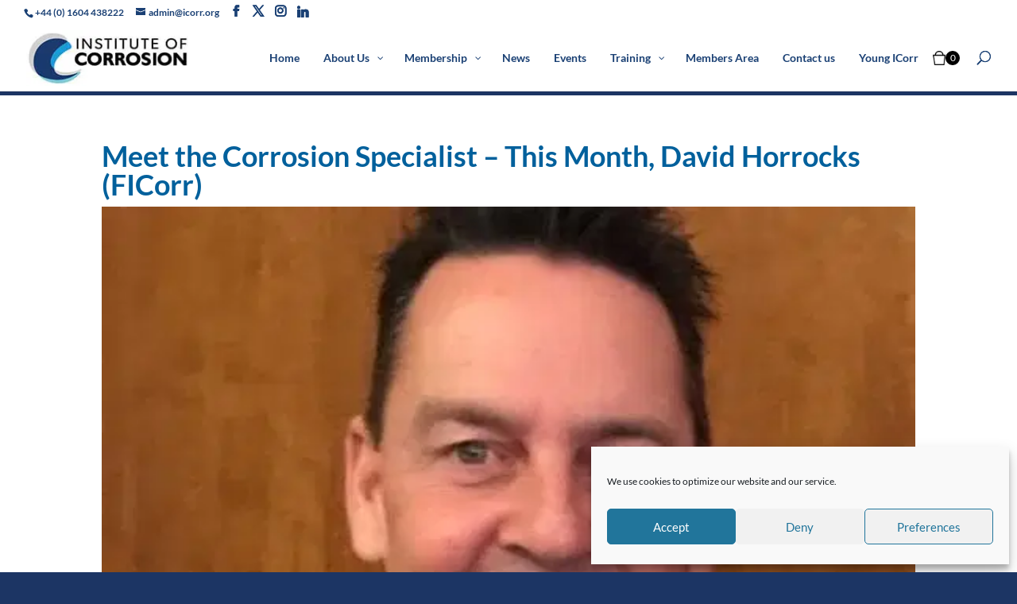

--- FILE ---
content_type: text/html; charset=utf-8
request_url: https://www.google.com/recaptcha/api2/anchor?ar=1&k=6Le0XwMqAAAAACW8CuehG_PUNvp_u1A66pgc6Xnn&co=aHR0cHM6Ly93d3cuaWNvcnIub3JnOjQ0Mw..&hl=en&v=9TiwnJFHeuIw_s0wSd3fiKfN&size=invisible&anchor-ms=20000&execute-ms=30000&cb=nvtz5u5br095
body_size: 48247
content:
<!DOCTYPE HTML><html dir="ltr" lang="en"><head><meta http-equiv="Content-Type" content="text/html; charset=UTF-8">
<meta http-equiv="X-UA-Compatible" content="IE=edge">
<title>reCAPTCHA</title>
<style type="text/css">
/* cyrillic-ext */
@font-face {
  font-family: 'Roboto';
  font-style: normal;
  font-weight: 400;
  font-stretch: 100%;
  src: url(//fonts.gstatic.com/s/roboto/v48/KFO7CnqEu92Fr1ME7kSn66aGLdTylUAMa3GUBHMdazTgWw.woff2) format('woff2');
  unicode-range: U+0460-052F, U+1C80-1C8A, U+20B4, U+2DE0-2DFF, U+A640-A69F, U+FE2E-FE2F;
}
/* cyrillic */
@font-face {
  font-family: 'Roboto';
  font-style: normal;
  font-weight: 400;
  font-stretch: 100%;
  src: url(//fonts.gstatic.com/s/roboto/v48/KFO7CnqEu92Fr1ME7kSn66aGLdTylUAMa3iUBHMdazTgWw.woff2) format('woff2');
  unicode-range: U+0301, U+0400-045F, U+0490-0491, U+04B0-04B1, U+2116;
}
/* greek-ext */
@font-face {
  font-family: 'Roboto';
  font-style: normal;
  font-weight: 400;
  font-stretch: 100%;
  src: url(//fonts.gstatic.com/s/roboto/v48/KFO7CnqEu92Fr1ME7kSn66aGLdTylUAMa3CUBHMdazTgWw.woff2) format('woff2');
  unicode-range: U+1F00-1FFF;
}
/* greek */
@font-face {
  font-family: 'Roboto';
  font-style: normal;
  font-weight: 400;
  font-stretch: 100%;
  src: url(//fonts.gstatic.com/s/roboto/v48/KFO7CnqEu92Fr1ME7kSn66aGLdTylUAMa3-UBHMdazTgWw.woff2) format('woff2');
  unicode-range: U+0370-0377, U+037A-037F, U+0384-038A, U+038C, U+038E-03A1, U+03A3-03FF;
}
/* math */
@font-face {
  font-family: 'Roboto';
  font-style: normal;
  font-weight: 400;
  font-stretch: 100%;
  src: url(//fonts.gstatic.com/s/roboto/v48/KFO7CnqEu92Fr1ME7kSn66aGLdTylUAMawCUBHMdazTgWw.woff2) format('woff2');
  unicode-range: U+0302-0303, U+0305, U+0307-0308, U+0310, U+0312, U+0315, U+031A, U+0326-0327, U+032C, U+032F-0330, U+0332-0333, U+0338, U+033A, U+0346, U+034D, U+0391-03A1, U+03A3-03A9, U+03B1-03C9, U+03D1, U+03D5-03D6, U+03F0-03F1, U+03F4-03F5, U+2016-2017, U+2034-2038, U+203C, U+2040, U+2043, U+2047, U+2050, U+2057, U+205F, U+2070-2071, U+2074-208E, U+2090-209C, U+20D0-20DC, U+20E1, U+20E5-20EF, U+2100-2112, U+2114-2115, U+2117-2121, U+2123-214F, U+2190, U+2192, U+2194-21AE, U+21B0-21E5, U+21F1-21F2, U+21F4-2211, U+2213-2214, U+2216-22FF, U+2308-230B, U+2310, U+2319, U+231C-2321, U+2336-237A, U+237C, U+2395, U+239B-23B7, U+23D0, U+23DC-23E1, U+2474-2475, U+25AF, U+25B3, U+25B7, U+25BD, U+25C1, U+25CA, U+25CC, U+25FB, U+266D-266F, U+27C0-27FF, U+2900-2AFF, U+2B0E-2B11, U+2B30-2B4C, U+2BFE, U+3030, U+FF5B, U+FF5D, U+1D400-1D7FF, U+1EE00-1EEFF;
}
/* symbols */
@font-face {
  font-family: 'Roboto';
  font-style: normal;
  font-weight: 400;
  font-stretch: 100%;
  src: url(//fonts.gstatic.com/s/roboto/v48/KFO7CnqEu92Fr1ME7kSn66aGLdTylUAMaxKUBHMdazTgWw.woff2) format('woff2');
  unicode-range: U+0001-000C, U+000E-001F, U+007F-009F, U+20DD-20E0, U+20E2-20E4, U+2150-218F, U+2190, U+2192, U+2194-2199, U+21AF, U+21E6-21F0, U+21F3, U+2218-2219, U+2299, U+22C4-22C6, U+2300-243F, U+2440-244A, U+2460-24FF, U+25A0-27BF, U+2800-28FF, U+2921-2922, U+2981, U+29BF, U+29EB, U+2B00-2BFF, U+4DC0-4DFF, U+FFF9-FFFB, U+10140-1018E, U+10190-1019C, U+101A0, U+101D0-101FD, U+102E0-102FB, U+10E60-10E7E, U+1D2C0-1D2D3, U+1D2E0-1D37F, U+1F000-1F0FF, U+1F100-1F1AD, U+1F1E6-1F1FF, U+1F30D-1F30F, U+1F315, U+1F31C, U+1F31E, U+1F320-1F32C, U+1F336, U+1F378, U+1F37D, U+1F382, U+1F393-1F39F, U+1F3A7-1F3A8, U+1F3AC-1F3AF, U+1F3C2, U+1F3C4-1F3C6, U+1F3CA-1F3CE, U+1F3D4-1F3E0, U+1F3ED, U+1F3F1-1F3F3, U+1F3F5-1F3F7, U+1F408, U+1F415, U+1F41F, U+1F426, U+1F43F, U+1F441-1F442, U+1F444, U+1F446-1F449, U+1F44C-1F44E, U+1F453, U+1F46A, U+1F47D, U+1F4A3, U+1F4B0, U+1F4B3, U+1F4B9, U+1F4BB, U+1F4BF, U+1F4C8-1F4CB, U+1F4D6, U+1F4DA, U+1F4DF, U+1F4E3-1F4E6, U+1F4EA-1F4ED, U+1F4F7, U+1F4F9-1F4FB, U+1F4FD-1F4FE, U+1F503, U+1F507-1F50B, U+1F50D, U+1F512-1F513, U+1F53E-1F54A, U+1F54F-1F5FA, U+1F610, U+1F650-1F67F, U+1F687, U+1F68D, U+1F691, U+1F694, U+1F698, U+1F6AD, U+1F6B2, U+1F6B9-1F6BA, U+1F6BC, U+1F6C6-1F6CF, U+1F6D3-1F6D7, U+1F6E0-1F6EA, U+1F6F0-1F6F3, U+1F6F7-1F6FC, U+1F700-1F7FF, U+1F800-1F80B, U+1F810-1F847, U+1F850-1F859, U+1F860-1F887, U+1F890-1F8AD, U+1F8B0-1F8BB, U+1F8C0-1F8C1, U+1F900-1F90B, U+1F93B, U+1F946, U+1F984, U+1F996, U+1F9E9, U+1FA00-1FA6F, U+1FA70-1FA7C, U+1FA80-1FA89, U+1FA8F-1FAC6, U+1FACE-1FADC, U+1FADF-1FAE9, U+1FAF0-1FAF8, U+1FB00-1FBFF;
}
/* vietnamese */
@font-face {
  font-family: 'Roboto';
  font-style: normal;
  font-weight: 400;
  font-stretch: 100%;
  src: url(//fonts.gstatic.com/s/roboto/v48/KFO7CnqEu92Fr1ME7kSn66aGLdTylUAMa3OUBHMdazTgWw.woff2) format('woff2');
  unicode-range: U+0102-0103, U+0110-0111, U+0128-0129, U+0168-0169, U+01A0-01A1, U+01AF-01B0, U+0300-0301, U+0303-0304, U+0308-0309, U+0323, U+0329, U+1EA0-1EF9, U+20AB;
}
/* latin-ext */
@font-face {
  font-family: 'Roboto';
  font-style: normal;
  font-weight: 400;
  font-stretch: 100%;
  src: url(//fonts.gstatic.com/s/roboto/v48/KFO7CnqEu92Fr1ME7kSn66aGLdTylUAMa3KUBHMdazTgWw.woff2) format('woff2');
  unicode-range: U+0100-02BA, U+02BD-02C5, U+02C7-02CC, U+02CE-02D7, U+02DD-02FF, U+0304, U+0308, U+0329, U+1D00-1DBF, U+1E00-1E9F, U+1EF2-1EFF, U+2020, U+20A0-20AB, U+20AD-20C0, U+2113, U+2C60-2C7F, U+A720-A7FF;
}
/* latin */
@font-face {
  font-family: 'Roboto';
  font-style: normal;
  font-weight: 400;
  font-stretch: 100%;
  src: url(//fonts.gstatic.com/s/roboto/v48/KFO7CnqEu92Fr1ME7kSn66aGLdTylUAMa3yUBHMdazQ.woff2) format('woff2');
  unicode-range: U+0000-00FF, U+0131, U+0152-0153, U+02BB-02BC, U+02C6, U+02DA, U+02DC, U+0304, U+0308, U+0329, U+2000-206F, U+20AC, U+2122, U+2191, U+2193, U+2212, U+2215, U+FEFF, U+FFFD;
}
/* cyrillic-ext */
@font-face {
  font-family: 'Roboto';
  font-style: normal;
  font-weight: 500;
  font-stretch: 100%;
  src: url(//fonts.gstatic.com/s/roboto/v48/KFO7CnqEu92Fr1ME7kSn66aGLdTylUAMa3GUBHMdazTgWw.woff2) format('woff2');
  unicode-range: U+0460-052F, U+1C80-1C8A, U+20B4, U+2DE0-2DFF, U+A640-A69F, U+FE2E-FE2F;
}
/* cyrillic */
@font-face {
  font-family: 'Roboto';
  font-style: normal;
  font-weight: 500;
  font-stretch: 100%;
  src: url(//fonts.gstatic.com/s/roboto/v48/KFO7CnqEu92Fr1ME7kSn66aGLdTylUAMa3iUBHMdazTgWw.woff2) format('woff2');
  unicode-range: U+0301, U+0400-045F, U+0490-0491, U+04B0-04B1, U+2116;
}
/* greek-ext */
@font-face {
  font-family: 'Roboto';
  font-style: normal;
  font-weight: 500;
  font-stretch: 100%;
  src: url(//fonts.gstatic.com/s/roboto/v48/KFO7CnqEu92Fr1ME7kSn66aGLdTylUAMa3CUBHMdazTgWw.woff2) format('woff2');
  unicode-range: U+1F00-1FFF;
}
/* greek */
@font-face {
  font-family: 'Roboto';
  font-style: normal;
  font-weight: 500;
  font-stretch: 100%;
  src: url(//fonts.gstatic.com/s/roboto/v48/KFO7CnqEu92Fr1ME7kSn66aGLdTylUAMa3-UBHMdazTgWw.woff2) format('woff2');
  unicode-range: U+0370-0377, U+037A-037F, U+0384-038A, U+038C, U+038E-03A1, U+03A3-03FF;
}
/* math */
@font-face {
  font-family: 'Roboto';
  font-style: normal;
  font-weight: 500;
  font-stretch: 100%;
  src: url(//fonts.gstatic.com/s/roboto/v48/KFO7CnqEu92Fr1ME7kSn66aGLdTylUAMawCUBHMdazTgWw.woff2) format('woff2');
  unicode-range: U+0302-0303, U+0305, U+0307-0308, U+0310, U+0312, U+0315, U+031A, U+0326-0327, U+032C, U+032F-0330, U+0332-0333, U+0338, U+033A, U+0346, U+034D, U+0391-03A1, U+03A3-03A9, U+03B1-03C9, U+03D1, U+03D5-03D6, U+03F0-03F1, U+03F4-03F5, U+2016-2017, U+2034-2038, U+203C, U+2040, U+2043, U+2047, U+2050, U+2057, U+205F, U+2070-2071, U+2074-208E, U+2090-209C, U+20D0-20DC, U+20E1, U+20E5-20EF, U+2100-2112, U+2114-2115, U+2117-2121, U+2123-214F, U+2190, U+2192, U+2194-21AE, U+21B0-21E5, U+21F1-21F2, U+21F4-2211, U+2213-2214, U+2216-22FF, U+2308-230B, U+2310, U+2319, U+231C-2321, U+2336-237A, U+237C, U+2395, U+239B-23B7, U+23D0, U+23DC-23E1, U+2474-2475, U+25AF, U+25B3, U+25B7, U+25BD, U+25C1, U+25CA, U+25CC, U+25FB, U+266D-266F, U+27C0-27FF, U+2900-2AFF, U+2B0E-2B11, U+2B30-2B4C, U+2BFE, U+3030, U+FF5B, U+FF5D, U+1D400-1D7FF, U+1EE00-1EEFF;
}
/* symbols */
@font-face {
  font-family: 'Roboto';
  font-style: normal;
  font-weight: 500;
  font-stretch: 100%;
  src: url(//fonts.gstatic.com/s/roboto/v48/KFO7CnqEu92Fr1ME7kSn66aGLdTylUAMaxKUBHMdazTgWw.woff2) format('woff2');
  unicode-range: U+0001-000C, U+000E-001F, U+007F-009F, U+20DD-20E0, U+20E2-20E4, U+2150-218F, U+2190, U+2192, U+2194-2199, U+21AF, U+21E6-21F0, U+21F3, U+2218-2219, U+2299, U+22C4-22C6, U+2300-243F, U+2440-244A, U+2460-24FF, U+25A0-27BF, U+2800-28FF, U+2921-2922, U+2981, U+29BF, U+29EB, U+2B00-2BFF, U+4DC0-4DFF, U+FFF9-FFFB, U+10140-1018E, U+10190-1019C, U+101A0, U+101D0-101FD, U+102E0-102FB, U+10E60-10E7E, U+1D2C0-1D2D3, U+1D2E0-1D37F, U+1F000-1F0FF, U+1F100-1F1AD, U+1F1E6-1F1FF, U+1F30D-1F30F, U+1F315, U+1F31C, U+1F31E, U+1F320-1F32C, U+1F336, U+1F378, U+1F37D, U+1F382, U+1F393-1F39F, U+1F3A7-1F3A8, U+1F3AC-1F3AF, U+1F3C2, U+1F3C4-1F3C6, U+1F3CA-1F3CE, U+1F3D4-1F3E0, U+1F3ED, U+1F3F1-1F3F3, U+1F3F5-1F3F7, U+1F408, U+1F415, U+1F41F, U+1F426, U+1F43F, U+1F441-1F442, U+1F444, U+1F446-1F449, U+1F44C-1F44E, U+1F453, U+1F46A, U+1F47D, U+1F4A3, U+1F4B0, U+1F4B3, U+1F4B9, U+1F4BB, U+1F4BF, U+1F4C8-1F4CB, U+1F4D6, U+1F4DA, U+1F4DF, U+1F4E3-1F4E6, U+1F4EA-1F4ED, U+1F4F7, U+1F4F9-1F4FB, U+1F4FD-1F4FE, U+1F503, U+1F507-1F50B, U+1F50D, U+1F512-1F513, U+1F53E-1F54A, U+1F54F-1F5FA, U+1F610, U+1F650-1F67F, U+1F687, U+1F68D, U+1F691, U+1F694, U+1F698, U+1F6AD, U+1F6B2, U+1F6B9-1F6BA, U+1F6BC, U+1F6C6-1F6CF, U+1F6D3-1F6D7, U+1F6E0-1F6EA, U+1F6F0-1F6F3, U+1F6F7-1F6FC, U+1F700-1F7FF, U+1F800-1F80B, U+1F810-1F847, U+1F850-1F859, U+1F860-1F887, U+1F890-1F8AD, U+1F8B0-1F8BB, U+1F8C0-1F8C1, U+1F900-1F90B, U+1F93B, U+1F946, U+1F984, U+1F996, U+1F9E9, U+1FA00-1FA6F, U+1FA70-1FA7C, U+1FA80-1FA89, U+1FA8F-1FAC6, U+1FACE-1FADC, U+1FADF-1FAE9, U+1FAF0-1FAF8, U+1FB00-1FBFF;
}
/* vietnamese */
@font-face {
  font-family: 'Roboto';
  font-style: normal;
  font-weight: 500;
  font-stretch: 100%;
  src: url(//fonts.gstatic.com/s/roboto/v48/KFO7CnqEu92Fr1ME7kSn66aGLdTylUAMa3OUBHMdazTgWw.woff2) format('woff2');
  unicode-range: U+0102-0103, U+0110-0111, U+0128-0129, U+0168-0169, U+01A0-01A1, U+01AF-01B0, U+0300-0301, U+0303-0304, U+0308-0309, U+0323, U+0329, U+1EA0-1EF9, U+20AB;
}
/* latin-ext */
@font-face {
  font-family: 'Roboto';
  font-style: normal;
  font-weight: 500;
  font-stretch: 100%;
  src: url(//fonts.gstatic.com/s/roboto/v48/KFO7CnqEu92Fr1ME7kSn66aGLdTylUAMa3KUBHMdazTgWw.woff2) format('woff2');
  unicode-range: U+0100-02BA, U+02BD-02C5, U+02C7-02CC, U+02CE-02D7, U+02DD-02FF, U+0304, U+0308, U+0329, U+1D00-1DBF, U+1E00-1E9F, U+1EF2-1EFF, U+2020, U+20A0-20AB, U+20AD-20C0, U+2113, U+2C60-2C7F, U+A720-A7FF;
}
/* latin */
@font-face {
  font-family: 'Roboto';
  font-style: normal;
  font-weight: 500;
  font-stretch: 100%;
  src: url(//fonts.gstatic.com/s/roboto/v48/KFO7CnqEu92Fr1ME7kSn66aGLdTylUAMa3yUBHMdazQ.woff2) format('woff2');
  unicode-range: U+0000-00FF, U+0131, U+0152-0153, U+02BB-02BC, U+02C6, U+02DA, U+02DC, U+0304, U+0308, U+0329, U+2000-206F, U+20AC, U+2122, U+2191, U+2193, U+2212, U+2215, U+FEFF, U+FFFD;
}
/* cyrillic-ext */
@font-face {
  font-family: 'Roboto';
  font-style: normal;
  font-weight: 900;
  font-stretch: 100%;
  src: url(//fonts.gstatic.com/s/roboto/v48/KFO7CnqEu92Fr1ME7kSn66aGLdTylUAMa3GUBHMdazTgWw.woff2) format('woff2');
  unicode-range: U+0460-052F, U+1C80-1C8A, U+20B4, U+2DE0-2DFF, U+A640-A69F, U+FE2E-FE2F;
}
/* cyrillic */
@font-face {
  font-family: 'Roboto';
  font-style: normal;
  font-weight: 900;
  font-stretch: 100%;
  src: url(//fonts.gstatic.com/s/roboto/v48/KFO7CnqEu92Fr1ME7kSn66aGLdTylUAMa3iUBHMdazTgWw.woff2) format('woff2');
  unicode-range: U+0301, U+0400-045F, U+0490-0491, U+04B0-04B1, U+2116;
}
/* greek-ext */
@font-face {
  font-family: 'Roboto';
  font-style: normal;
  font-weight: 900;
  font-stretch: 100%;
  src: url(//fonts.gstatic.com/s/roboto/v48/KFO7CnqEu92Fr1ME7kSn66aGLdTylUAMa3CUBHMdazTgWw.woff2) format('woff2');
  unicode-range: U+1F00-1FFF;
}
/* greek */
@font-face {
  font-family: 'Roboto';
  font-style: normal;
  font-weight: 900;
  font-stretch: 100%;
  src: url(//fonts.gstatic.com/s/roboto/v48/KFO7CnqEu92Fr1ME7kSn66aGLdTylUAMa3-UBHMdazTgWw.woff2) format('woff2');
  unicode-range: U+0370-0377, U+037A-037F, U+0384-038A, U+038C, U+038E-03A1, U+03A3-03FF;
}
/* math */
@font-face {
  font-family: 'Roboto';
  font-style: normal;
  font-weight: 900;
  font-stretch: 100%;
  src: url(//fonts.gstatic.com/s/roboto/v48/KFO7CnqEu92Fr1ME7kSn66aGLdTylUAMawCUBHMdazTgWw.woff2) format('woff2');
  unicode-range: U+0302-0303, U+0305, U+0307-0308, U+0310, U+0312, U+0315, U+031A, U+0326-0327, U+032C, U+032F-0330, U+0332-0333, U+0338, U+033A, U+0346, U+034D, U+0391-03A1, U+03A3-03A9, U+03B1-03C9, U+03D1, U+03D5-03D6, U+03F0-03F1, U+03F4-03F5, U+2016-2017, U+2034-2038, U+203C, U+2040, U+2043, U+2047, U+2050, U+2057, U+205F, U+2070-2071, U+2074-208E, U+2090-209C, U+20D0-20DC, U+20E1, U+20E5-20EF, U+2100-2112, U+2114-2115, U+2117-2121, U+2123-214F, U+2190, U+2192, U+2194-21AE, U+21B0-21E5, U+21F1-21F2, U+21F4-2211, U+2213-2214, U+2216-22FF, U+2308-230B, U+2310, U+2319, U+231C-2321, U+2336-237A, U+237C, U+2395, U+239B-23B7, U+23D0, U+23DC-23E1, U+2474-2475, U+25AF, U+25B3, U+25B7, U+25BD, U+25C1, U+25CA, U+25CC, U+25FB, U+266D-266F, U+27C0-27FF, U+2900-2AFF, U+2B0E-2B11, U+2B30-2B4C, U+2BFE, U+3030, U+FF5B, U+FF5D, U+1D400-1D7FF, U+1EE00-1EEFF;
}
/* symbols */
@font-face {
  font-family: 'Roboto';
  font-style: normal;
  font-weight: 900;
  font-stretch: 100%;
  src: url(//fonts.gstatic.com/s/roboto/v48/KFO7CnqEu92Fr1ME7kSn66aGLdTylUAMaxKUBHMdazTgWw.woff2) format('woff2');
  unicode-range: U+0001-000C, U+000E-001F, U+007F-009F, U+20DD-20E0, U+20E2-20E4, U+2150-218F, U+2190, U+2192, U+2194-2199, U+21AF, U+21E6-21F0, U+21F3, U+2218-2219, U+2299, U+22C4-22C6, U+2300-243F, U+2440-244A, U+2460-24FF, U+25A0-27BF, U+2800-28FF, U+2921-2922, U+2981, U+29BF, U+29EB, U+2B00-2BFF, U+4DC0-4DFF, U+FFF9-FFFB, U+10140-1018E, U+10190-1019C, U+101A0, U+101D0-101FD, U+102E0-102FB, U+10E60-10E7E, U+1D2C0-1D2D3, U+1D2E0-1D37F, U+1F000-1F0FF, U+1F100-1F1AD, U+1F1E6-1F1FF, U+1F30D-1F30F, U+1F315, U+1F31C, U+1F31E, U+1F320-1F32C, U+1F336, U+1F378, U+1F37D, U+1F382, U+1F393-1F39F, U+1F3A7-1F3A8, U+1F3AC-1F3AF, U+1F3C2, U+1F3C4-1F3C6, U+1F3CA-1F3CE, U+1F3D4-1F3E0, U+1F3ED, U+1F3F1-1F3F3, U+1F3F5-1F3F7, U+1F408, U+1F415, U+1F41F, U+1F426, U+1F43F, U+1F441-1F442, U+1F444, U+1F446-1F449, U+1F44C-1F44E, U+1F453, U+1F46A, U+1F47D, U+1F4A3, U+1F4B0, U+1F4B3, U+1F4B9, U+1F4BB, U+1F4BF, U+1F4C8-1F4CB, U+1F4D6, U+1F4DA, U+1F4DF, U+1F4E3-1F4E6, U+1F4EA-1F4ED, U+1F4F7, U+1F4F9-1F4FB, U+1F4FD-1F4FE, U+1F503, U+1F507-1F50B, U+1F50D, U+1F512-1F513, U+1F53E-1F54A, U+1F54F-1F5FA, U+1F610, U+1F650-1F67F, U+1F687, U+1F68D, U+1F691, U+1F694, U+1F698, U+1F6AD, U+1F6B2, U+1F6B9-1F6BA, U+1F6BC, U+1F6C6-1F6CF, U+1F6D3-1F6D7, U+1F6E0-1F6EA, U+1F6F0-1F6F3, U+1F6F7-1F6FC, U+1F700-1F7FF, U+1F800-1F80B, U+1F810-1F847, U+1F850-1F859, U+1F860-1F887, U+1F890-1F8AD, U+1F8B0-1F8BB, U+1F8C0-1F8C1, U+1F900-1F90B, U+1F93B, U+1F946, U+1F984, U+1F996, U+1F9E9, U+1FA00-1FA6F, U+1FA70-1FA7C, U+1FA80-1FA89, U+1FA8F-1FAC6, U+1FACE-1FADC, U+1FADF-1FAE9, U+1FAF0-1FAF8, U+1FB00-1FBFF;
}
/* vietnamese */
@font-face {
  font-family: 'Roboto';
  font-style: normal;
  font-weight: 900;
  font-stretch: 100%;
  src: url(//fonts.gstatic.com/s/roboto/v48/KFO7CnqEu92Fr1ME7kSn66aGLdTylUAMa3OUBHMdazTgWw.woff2) format('woff2');
  unicode-range: U+0102-0103, U+0110-0111, U+0128-0129, U+0168-0169, U+01A0-01A1, U+01AF-01B0, U+0300-0301, U+0303-0304, U+0308-0309, U+0323, U+0329, U+1EA0-1EF9, U+20AB;
}
/* latin-ext */
@font-face {
  font-family: 'Roboto';
  font-style: normal;
  font-weight: 900;
  font-stretch: 100%;
  src: url(//fonts.gstatic.com/s/roboto/v48/KFO7CnqEu92Fr1ME7kSn66aGLdTylUAMa3KUBHMdazTgWw.woff2) format('woff2');
  unicode-range: U+0100-02BA, U+02BD-02C5, U+02C7-02CC, U+02CE-02D7, U+02DD-02FF, U+0304, U+0308, U+0329, U+1D00-1DBF, U+1E00-1E9F, U+1EF2-1EFF, U+2020, U+20A0-20AB, U+20AD-20C0, U+2113, U+2C60-2C7F, U+A720-A7FF;
}
/* latin */
@font-face {
  font-family: 'Roboto';
  font-style: normal;
  font-weight: 900;
  font-stretch: 100%;
  src: url(//fonts.gstatic.com/s/roboto/v48/KFO7CnqEu92Fr1ME7kSn66aGLdTylUAMa3yUBHMdazQ.woff2) format('woff2');
  unicode-range: U+0000-00FF, U+0131, U+0152-0153, U+02BB-02BC, U+02C6, U+02DA, U+02DC, U+0304, U+0308, U+0329, U+2000-206F, U+20AC, U+2122, U+2191, U+2193, U+2212, U+2215, U+FEFF, U+FFFD;
}

</style>
<link rel="stylesheet" type="text/css" href="https://www.gstatic.com/recaptcha/releases/9TiwnJFHeuIw_s0wSd3fiKfN/styles__ltr.css">
<script nonce="GOFhm0dRn2TzmPEnA5Z_CA" type="text/javascript">window['__recaptcha_api'] = 'https://www.google.com/recaptcha/api2/';</script>
<script type="text/javascript" src="https://www.gstatic.com/recaptcha/releases/9TiwnJFHeuIw_s0wSd3fiKfN/recaptcha__en.js" nonce="GOFhm0dRn2TzmPEnA5Z_CA">
      
    </script></head>
<body><div id="rc-anchor-alert" class="rc-anchor-alert"></div>
<input type="hidden" id="recaptcha-token" value="[base64]">
<script type="text/javascript" nonce="GOFhm0dRn2TzmPEnA5Z_CA">
      recaptcha.anchor.Main.init("[\x22ainput\x22,[\x22bgdata\x22,\x22\x22,\[base64]/[base64]/bmV3IFpbdF0obVswXSk6Sz09Mj9uZXcgWlt0XShtWzBdLG1bMV0pOks9PTM/bmV3IFpbdF0obVswXSxtWzFdLG1bMl0pOks9PTQ/[base64]/[base64]/[base64]/[base64]/[base64]/[base64]/[base64]/[base64]/[base64]/[base64]/[base64]/[base64]/[base64]/[base64]\\u003d\\u003d\x22,\[base64]\\u003d\x22,\[base64]/Dg8KawplCbiPCjmx3wqczB8OGwovCskpjC1nCh8KmM8OJKBQhw7jCs0/[base64]/w5vChl/CgMKbN8Kzwo/Cg2jDn3LCvsKPWkBVwrIsSTrCunDDowDCqcKFJDRjwpfDiFPCvcOow7nDhcKZIQ8Re8O+wpTCnyzDkMKbMWlVw64cwo3Do3fDrghrGsO5w6nCp8OhIEvDocK2XDnDicOnUyjCnMOHWVnCuF8qPMKKbsObwpHCh8KSwoTCul3Do8KZwo1sYcOlwod4wrnCinXCiz/DncKfJhjCoArCtsOjMELDlMO+w6nCqk1uPsO4Rx/DlsKCe8OTZMK8w5kOwoF+wp7Cu8KhworCr8KuwposwpjCvcOpwr/DinnDpFdiKDpCUDRGw4RXDcO7wq9xwpzDl3Q0DWjCg1sKw6UXwqlnw7TDlTvCl28Ww5fCm3sywr3DpzrDn1B9wrdWw58Cw7AdVVjCp8KlS8O2wobCucOKwoJLwqV3eAwMXBxwVG/CrQEQTsOlw6jCmyoxBQrDlQY+SMKYw7zDnMK1VcOww75yw5YYwoXChy1jw5RaAjh2XQRsL8ORO8OowrBywpzDgcKvwqhoJcK+wq5kGcOuwpwYGz4Mwrlgw6HCrcObBsOewr7DnsODw77Cm8ONQ18kLiDCkTVFGMONwpLDhx/DlyrDqCDCq8OjwpYqPy3DnmPDqMKlQMOEw4M+w40Mw6TCrsO0wr5zUAbCpw9KQBkcwofDq8KDFsOZwq3CvT5ZwpQjAzfDrsO4QMOqDcKCesKDw4bConFbw5nCjMKqwr50wpzCuUnDlcKicMO2w5V1wqjCmwjCsVpbYhDCgsKHw5NeUE/Cs0/DlcKpckfDqiodBS7Dvh/[base64]/cMK7TRfCrUBpw48WwqLCnMOARX1xw7nDrMKXF03DscKHw7LCiHPDvcKywqUbDsKiw71xSxTDgsK/wqHDuBTCuQrDt8OsLnXCmcOuU2fCvMOiw5Q0wpjCth1uwojCgXbDhh3DssO8w4XDrU0Mw6vDv8KuwrrDmizCmMKxw7zDmcOhQcKkCzs9IsOpbWR+NnoPw45Pw7LCsjjCq3bDhcOtLS/Djy/Cu8OZJsKtwojCiMOuw7MPw5XDvEnCnFQHflEpw5fDsjLDocOPw7PClMKrWMO+w4kgOiFfwosvAmFxJgN9B8OYAhXDlcK5SyMTw5QJw5vDqMK7a8KQVGPCsTtHw4YILEnCtF4OWcO/wrfDokLCuGBTdMObaThawqnDlkYpwoMvesKywrvCmsOLJMOdw7HCvFLDvTJBw6lzwovDlcO1wrVHIcKgw4zDk8Krw7QvYsKJWMO3J3nClCbCosKow4ZzR8OyH8Kxw40DK8KBw5/[base64]/Cn8K/[base64]/DukEYWg3CjjcHwrNsw4rDgTDCpQEfworDscKww6QIwpjCh0QhNMO7JEsxwotZNMKcRgnCtcKkQhPDlXMxwrNkbsKaCMOBw61ZXsKbfijDo1R/woUlwphYbwtdf8KoacKzwrdBVsKVa8OdSmMpwrTDrhTDpcKBwrBlCF0tRz0+w6rDv8OYw4fCvsOqfF/[base64]/DncKcw6HCqsKqccK/fcOHw7k2ccO0w4FeN8Kjw4vChsKIM8OdwpM8esKuwotNwrHCpsKtM8OoKFjDnQMAfMK+wp8dwrxTw4hAw6N6wrnChTJ7XsK1CcOpwpgzwqzDmsOtCcK6dSjDh8K5w7LDg8O0wqcaccOYw4/Do0hdPsKhwo17dy5TLMKFwp1XSAlkwrApwpBDw5jDpMOtw6U4w7M5w77CvTxLfsK1w6fCnMK1w7nCjC/Cl8O0alENw7tiL8KGw6wMJXfDjRDCs0o5w6bDnTbDgw/ClMKqbMO+wodzwpTColbCuG7DhcKjOy7Do8Ooa8KYw4XDpHxuJy3CscO7OXvChnZ7w4fDnMK2TD7DoMOJwpotwqsHI8KeJcKoYSjChFnCogAjw5FwY1/CosK6w43CvcOtw6XCiMO7wp0ywos9wpjDpcOow4TCkMKswpQKwofCsy3CrVB9w6/DjMKlw5XDh8ORw5jChcKoI0/Dj8KEPX1VCsKqd8O/BU/ClMOWw5Vnw6fDpsODwrPCiAcCQ8KNG8KawpfCi8KgPzXClBpSw4HDt8Kmwo7CnsOWw5QQw5U1w6HDmMOtw6vDjcKOWsKrQA3DoMKYC8Kuf0vDhcKeC1XClMOta0HCssKAOcOuSsOPwrIKwqkNw6Jhw6rCvC/CusKWXcKqw4vCpznDnkBjKynCjAJMXXDDtWbCrUjDtSrDpcKdw6tnwobCiMOFw5s/w6c9AXYWwqAQPsO7QMODIMKtwq8Aw5YSw7DCnwrDqsKra8KWw7HCpMO/w5dfWXLCkz7CuMOWwpLDuycDSiJHwqleVcKVwr5Bc8OnwqtowpxMXcO/Og9kwrfDhcKAIsOfw7JMaz7Cjh/CrzzCnHAldS/CtlbDrsKWbxwsw496w5HCr1RpSxs3S8KmPwXChcOCOcOswpZ1ZcK2w5QFw47DucOnw4JSw749w45Af8K8wqkcDl/DiA18wpcaw5fCvcOFNzs6S8OtM3TDjHjCg1s5KWoaw4MkwrrDmBjDuxjDl19Dwr/CtnnDrndBwpsTwrzClynDscKxw68+EW0+NsKAw7PCqcOQw47DpsOjwoDCpEsibMOow4Ztw4/Ds8KaNkp2wrPCkmYbScKOw7rCt8O+LMORwr4TGMKOFcKHZTQAw7Q2EsORw5HDsgjChsOFQz09XzwBw4HCghFRwqrDvhBPW8KhwpR7YMOnw6/DpHXDrcOzwoXDtH5nCXnDucKiaETDj2oEPh/Dj8Klwq/Dv8K7w7DCrRHDgMOCDT7CvcKNw4klw6vDuT03w4YBQcK+fsKgwrTDgcKsZFt7w57DsTM6dRJ/[base64]/DqQ1vTisQw5kKfAMdJMK+CVNowrV3Ni4YwrEZdMKdUMKLQTvCjEPDicKJwqfDkW/CoMOLEzspEUXCn8K/w5bDhsKQQ8OvD8OBw6jCtWvDi8KCDmnChsK5RcORwpvDn8KDWgLDhwnDvVnCu8OUT8OZNcOzYcOHwpgOCsOPwqfCmcK1Z3TCmjYvw7TClFE4w5Fpw7HCvsKOw7coLsOqwr/DlELDtnjDncKMLhpZUsOfw6fDn8KFPEBPw6vCrcKdwoRnLcOdw6rDjkpOw5TDuBA4wpXDhDY2wp98McKdwp4Aw6llD8OhTyLChzZZX8K1wr/Ci8OTw5zCmcK2w6BsThnCusO9wo/[base64]/Dq8Kiw73CsMKVwo/[base64]/[base64]/DszPCny3ChyXCrMOKw7rCssO9wp4+wo58fztITXlRw5rDpUrDviLClj/Cv8KNJztEW0pFwq4two8NdsKsw5ZkYFDCg8KRw6zCtMKQQcOka8Kiw4HCscK/woXDoRrCv8O9wo3DnMKdFUgRw43CscOVwqnDjAltw7fDh8K7w4XCoCUCw404PcKnfRfCjsKdwoIOa8O5B3PDgm1SDx9VSMOXwocfaSvCkzbChihyOHZlUCzDq8OQwp3Co1/Crz5oRSRjwoQMPHx3wo/CmsKJwqtow4ViwrDDusKAwqg6w6smwr3DgDvCmWPCsMKawo/CuQzCiD/Cg8OTw5kIw5xPwrlga8Oowp/Do3U6UMKsw408LcOhPsOLb8Kmby1UMMKrDMOcaFEXFnZIw4lpw4TDjX0Ia8K/Nk0swrx8GgrCoF3DgsKvwqJowpDCtsK1w4XDk0LDvgAZwqAzJcORw5JBw6XDuMOFEsOPw5nCkCMiw58vN8KQw4Fwe1gxw7TDvcKLLMOtw5oWbn/CmsKgSsKPw43CvsODw5d+AsKSwo/Do8KkW8KUAQnDisKqw7TCgSDDiwfCtMKdwqLCuMKvZMOqwo7Cm8O3S2LDskHDnS3Cg8OWwoZZw5vDsyA5w6gLwrpKTsKBwpHCqy/DosKKP8OZbjFWNMK+FQ/CusOgTjgtA8ObKcKdw5V6w4zCiBw7QcOAwpcENS/DtsO8wqnDgsK6wrEnw4zChEMyTsKOw510X2bDtcKYYMK9wrzDt8ODT8OJdsKbwrxEV0kMwpfDrlwTS8O4wpfCty8cZ8KRwrFqwq5dKxorwpxMFhISwoZLwog+UABew47DosO8wrwfwqdzUiXDk8O1ASbDq8KjB8Obwq/Dvjc+XcKkwqZCwoIXw4FLwp8fM3bDnS/ClsKqJ8OEw6AmeMK2w7HDlMOYwrULwoAnZgU/wpDDlsOkVxZjUhPCrMK7w783w4JveWMMwq/CncO2wqjCjETDrMOyw4wwIcKBG3MiBX5Yw6jDnmLDnMOdWsO3w5QSw6d+w49kenHCoG1mInRwQ1HCuwnDgMOXwqwHwo/Cl8Oob8Kpw4Vuw77Ci0XCng/[base64]/CgMKRw6/DsMOdLsKjwojDkF7DjgvDrcOKYsO0KsKoCBZ2w7TDoG3DtMOYNMOac8ObEwkwWMOIGcKwYzPCjllABMKbwq3Cr8OEw7/CvWYFw6E2wrQXw51ewo7DkTnDhDsyw5vDnx7CgsOweRkrw4Jcw70Wwo0KAcKMwrAvOMKfwonDmMKPZ8KrcWpzwrDCi8KBZhgpXXPCjcKdw6nCrS7DpjfCtcKiHjfDtMONw7PCjT0bbsOQwo8tVnU2f8OgwofDlBLDqW8hwotUbcK+ZxB2wo7DscO/SEM+bxDDlsKuTiXDkD3Dm8K9dMKFBmM9wr9FBsK/wprCsxdCHcO2N8KDG2bCkcOdwpxRw6PDoCLCucK3wpYhKR5Gw6XCtcKywqtJwog0OMOpFgswwqjCnMKWHkzCrQ7CkxEEfcOzw4EHCsO+aCFuw5/DoF1NdMKmCsOjwpPDt8KVCMKSwqjCmW3CusOcVXY8f0owVF7CgDbDrcOUQ8KdLsOpZl7DnVp0RAQzOcOhw5Q9wq/DgjIOWwlJNMKAwqZLZjpLRxA4w4xgwoUjClRUDsKlw6tSw746RXU/EkZlBCLCn8OtbVcTwrnCgMKvCcKwVWrCnj3DsAwYWFvDhMK0f8KTdsOwwpvDkErDsAkhw4HCrCDDosKnw7YSCsKFw71Jwo8PwpPDlsK5w5HDtcKJFMO/[base64]/Dn8OdwrXDrnV6aihqEm94PxHChMOxw7jCqsKvSHNSVRHDkMKZPklyw6FVZG19w7orfS5YMsKpw6fCrksdXcOpdMOxZMK8w7Z1w7LDrQlUw5bDrsOlecKORsKZBcO5w48HHgjDgGzCkMKmB8OeYD/DiEcwAQtAwr9xw4TDl8Ogw6VTH8O+wqVlwpnCtAhWwq/DmAHDusOPPyRYw6NeL1lFw5jDl2XDj8KiEcKfFgsFY8ONwpPCohnCncKoccKnwpPDq37DjlM4LMKSLkjCrsKpw4Myw73Du2XDkAwnw7ImXXLCl8KrAcOkwoTCnihVSQZ5RcKjQcK6NwjCqMO/[base64]/w4kaw7N8TsKdwoMpDcOGw7kUw4jDqMOXRsKMw6nDqMOJWMODUMKlUsOaZgLCnDHDsh1nw4TCvjV4DnTCqcOICsOHw41lwpY8K8Onw6XDmcK/fQ/CiSdnw7/DmTPDklcEw7tCw6TCs3EgcSo4w57CnWdewp3DlsKKw7APwrE5w4zCk8K6TC8jJCTDrl1xYMO2CMO9VVTCvsOjbFZiw4HDvMOcw7HCgFvDisKGQ3Atwo13wrvCmUnDlMOSw5/CuMKFwpTDi8KZwpJQQMK6BX5hwpU9fiRzwpQYwp7CosOIw4NdDMOneMOfX8KoC0bDllDDlR5+w5DCpsOWPRJlVDnDhQoefBzCtsKIHGHDrHvChm/CuE5ew4g7aWzCncOlVsOZw4/[base64]/[base64]/DgX/DjHLDpn7DszzDsMK3w6lBwpxbwo/Dg8Klw4nCljVCw60KDsK5wozDlsKrwqPDmBInSsKDRcKSw4MWJybDgcOHw5UXSsKCD8OxFkfCl8KVw4Y9S2xpWG7CtjvDlcO3CwTDtgVtw67CkGXDiRnDjcOqKUjDljjDsMODSUo/[base64]/Din3DsisnwoMNI8OhwqPDo8Oxw7LCkMOOJVfDgwQRw6PDqcOtCcOmw7VXw5bDq0bDp37CkwDClHF1DcKOZiHCmjRzwo/CnXY4w6Fxw50zMETCgcO5DMKGSMK3aMOOfsKnPcOZUgxwPcKMe8OTSklsw5fChxHCpnLCnhnCqUPDh0VIw5syGsOwd3kFwrHDnCpbJFjCrEUcwo/Dk3fDosKfw6fDoWwPw4zCvSIewp7CvcOAwrLDrcOsGnfCnsK0GDEfwqEAwrRbwrjDpWbCqz3DoVNIVcKLw5YMN8KrwpEzX3rDjMOJLiYlLMOXwo3Cu17ClnYSV3pPw5HDq8ONacOrw6pQwqFgwoMLw4VqUMKyw47DtMKqHx/DjcK8wrTCvMOYb0bCisKTw7zDpmTDrDjDu8KidxUoeMKTwpZkw5TCtADDl8OMHMOxSCDDli3Di8KKYcKfGVk3w44lXMOzwoo5J8OzKQYBwrjDjsOqw6V2wrghTmHDvQ89wqTDnMKowp/DuMKZwp9CJSfCksKgOXUVwr/DpcK0Ih05AcOGwrHCgDTDq8Ord2ggwpXCvcKjHcOEbFfDhsOzw7jDmMKZw4XDpWc5w5dIWDBPw5sWcFklQGXClMOdeEHClGTDmGvDnsKfLnHCt8KYKjjCpnnCrVV4BMOdwo3ChG7DvlYSH0PDtULDtcKFwrsiBE47YsOkdsKywqXDoMOhHArDojrDl8O/NsOewovDncKXZkjDhH7DjxpXwqPCrsKuEMObVQ9MJ03ChMKmBMO8KsKkDHfCj8KuKMK3GhDDtz7DosOiH8Kwwph+woPCj8KPw5fDog1LBlLDrmcbwpjCmMKFYcKWwqTDrSrCu8Kgw7DDq8KAPUjCpcKWJEsTw5c2Ql7CssOQw7/DhcOXL1Fdw44jw5vDqWlTw54ebBnCg31FwpzDqgrDhELDkMKgG2LDuMODw7jDuMKnw4AQXRY1w6cpB8OQVsKHWkTCucOgwq/DrMOjY8O6wpUDW8OmwrLCpcK2w7wwC8KIf8KpeDPCnsOjw68NwrJbwovDoV7DisOMw7TCpxPDvMKvworDqcKfJMKiUFpTwqzDnREiLMKjwp/Dj8KPw7nCrcKDdMKgw5HDgcKcMMOrwqzCssKIwr3DrWsnLmEQw6/[base64]/DpMO4dMKnwqZjejDDqsKuVcK4QcOeccONwo3CsgfCrsKBw4LCjVVqNnYew6VAFA/CpsOyUipzFiJOw7JXwq3CiMOgJ27ChMOkFznDrMOYw4jDmFDCosOoMsOZc8K3wqtEw5Qrw47DlhTCsnPCs8KPw7h+AHB5JMKrwrvDnkHDoMKaAzTDjyUwwoPCncOmwogDwpnCs8OMwqPCkSPDlXofQm/Ckz4sDsKJWsKDw7wTSsK3ScOwBWQOw5vClcOTRjnCtMKUwoEBUEjDucOyw5tPwoojccOaA8KSCyHCiEk9LMKBw7bDqAosDcOJIsOVw4YNbsOVwq0WGngtwp8QGjvCrMOCw6wcfibDvSxrGh/[base64]/[base64]/elzCocKyY3c7w6fDrDrCosO/BsKiwox0w5PCicOiwqd/[base64]/DtXTDiXIFRsOCwonCvETCtQ9Kw7TCv8OJw47Dq8KKLF/DhMOJw7sxwoHCh8OVw7vCq0fDusKfw6/DvxDDssOow6HDtWLDrMKPQCvDusKawqPDoljDnCvDt1sPw4tzTcOyUsO0w7TCn0bCqsK0w5V0WsOiwozCqMKTT21rwoXDlVPDrMKEwrozwp8ZOMOfDsKIB8OcPgtGwpNVFsOFw7LCn2XCtCBCwqXDvsK7G8O6w446ZcKOJScmwpYuwrw8UsOcLMKcOsKbBGp/[base64]/DunLCocOHwrrCsnfCiMKIIcO2w7nChRJJFWDCq3V1wpfDtsKZOMKdacK7Q8KSw7jDqibCusKBwqPDrMKDZGE5wpLDmMKWw7bDjyR/G8Oew4HCm0p6wr7Dq8Obw7vDo8O8woDDiMOvKsOzwoXCsG/[base64]/IGjDt8OHccO3aSVCw4zDhMOpw4LCoMKpNk9fw7oSLEbDjGLDtsKIBsKSwq7ChgbDpcO/wrYlwqAqw797woBPwrPCihZEw5I3Mz5hw4fDqsKMw6TCp8KDwr3DnMKYw7AARzYMTsOWw4ETchRREDxzD3DDrsKtwqMZAsKYw4ETTcOHfGDDgkPDhcO0wpPCpH0bw6DDoAlQPMK/w6/[base64]/Dt8OtDx3DsiHCpsOtJVFow41bwoXCosKNw4VYFDrCp8ObA155C0dnIcOowrN3woZ+CiBywrRXwpnCgsOjw6PDpMOkwrFeW8KNw6llw4/DpcKDw6h/Q8KoXxbDm8KVw5RfNcOCw7HCpsOALsKCw7hAwqtIw6p0w4fDh8KdwrR/w5PCp3/DiV42w6/DpFrCmhZgUDLCuXzDrsKJw73Cn07CqMKJw6fCpFnDkMOHesKSw5HCk8KweRZ4wr7Dp8OLQ2PDu312w6/Cow0fwoweKnHDhCVkw60wDQTDukvDl2zCtVdAPF0yKMOMw7tnKMKyOy3DocO0wrPDrsOMT8OwQcKlw73DhzjDrcKbakwsw7zDrHHDvsK6T8OgXsKXwrHDssKXLsK8w5/CscObasOXwrrCucKJwpTCmcO1RARnw5fDhDfDhsK0w55/ZMKvw4wKSMOxG8KCOyzCt8O3O8OybcOowoMRQsOXwpbDnGhawqs0CXUZLsOsTRzCvF8XAcOhH8Otw47DsnPCh3bDv38uw4bCtGcrwqTCsCBWDhbDosO2w4l/[base64]/GsKEUhrDqkXCkQYvwr54w5zDosOPw6nCg1RCBR5WA8OuEsODeMOjw7jDtnpIwoPCt8Ksfx8jJsOOYsKXw4XDtMOaGkTDoMKYw6Atw7slRT3Ds8K/YgDCkElOw5/CjMKDcsKhwovCkk8Bw5TDvsKYGcOnP8OFwp4JMWrCglcTUFlawrzDrTJZDsKcw5XCmBLDlMODwqAeFQLCkE/CvsOmwo5eVkMywq8VVmjChDnCtcO/cRsQwqzDjgs+K302dgYWWQ7DjR1Aw5wXw5pYIcK+w7xyfMOJfsKdwpUhw7pyYBdEwrzDqAJGw6p1R8Otwos9wpvDvwvCpT8iVsO3w4BiwoROD8Kbw7HCiCDDpxnCkMKRwrrDvGhqGQ9Hwo/DizEtwrHCvRLCmHPCumAhwoB8RcKTw7gPwoRDw6AQBsK9w4HCuMKNw4dcdF3DhsK2DxcZJ8KrbcOsNw3DmMKgdMKFG3NqY8KVGn/CvMOcwoHDrcOgM3XDscOXw7HCg8KsJwBmwrbDukPDhncpw7d8NsKHw5FiwrYqAMOKwoPCiwvCgSEkwonCtcKSAyzDjcOKw4ggPMO3FT7DiBDDncOww4PDgw/[base64]/[base64]/CsjrDrQ/[base64]/[base64]/CvMKCSm7DrcK8w6ENwrUtwoRZH0rDn8OSKsK/csKQWlRzwprDr2p5A1HCsWh6MsKoDEl8wqXCssOsOlPDksODP8KjwpzDq8OOO8OswrgNwqvDnsKVFsOmwo3CuMKTRMOuAV3Ciz/ChiQPVMK9w7fCvcO6w6NWwoIeMMOPw51mOjzDqwBcPcOaAcKRTi4cw7tJScOtRsKdwq/[base64]/CkAhNezF1w7TDqwrDhsK/AMOtwowNU8O5HcOCw4DCrksyFXMtD8Ogw7gjwrk+wqlRw6fChxbCt8OnwrMnw77DhRtPw5c4KcODEWzCisKIw7LDrybDmcKnwpvCmQBawoBhw44uwrtpwrJdIMOCGlTDv1vChMKQEHHDs8KdwqDCusOOOSR+w5zDuTJiSTPDl0/Dr3whwp1lwqrCj8OxQxl5wpwVTMKjNjHDiVhvd8K1wq/DrjXCh8KpwopBc1TCqEBVS3PCl3oZw53DnUdOw5rCl8KJGnfDn8OAwr/[base64]/CksOfMMO6CH1/A0dqwqTCmQcuw6fDjV7DjVMWwo3Ct8Onw67Dsx/CkcOCHFc1SMKjw7rDuAIOwq3DsMKHwr3DosKcGz3Cqk1ZbwdHehDDolrCjznDjGAQwpM9w57Ds8O9QE8Nw5nDpcO2wqQLcU7CnsKxD8OOFsODD8O9wrlDJHsrw7hMw6XDqXvDnMK6K8K5w67DicOPwozDqQpuT3JVw5REDcK0w6IzCBvDtV/CgcKyw57Dl8KVw7LCs8KdOVHDgcKyw6TCknbDr8KZBCvCtsOMwrHCk2LCuwhSw4szw6zDh8OwbEJTIEnCmMOjwrvCusKODsOhecOZO8K9fMKLEMOaZgfCvhRuP8Kpw5jDncKqwqbChjkdbsOOwqDClcKmX38Uw5HDhcOgLgPCtm4rDzfCgDt7ccO6Xm7DvEhyD1/CpcKiByrDrUVOwqguFcK+X8Kfw7XCosOewrtsw6jCpgfCm8Kiw4XCr1N2w4HCnMKIw4orwrAqRsKNw4sBA8OBFmApwpXCscOAwp9rwodHw4HCssKpf8K8DMO4IcKPOMKxw6EiKi7Dg0PDv8OCwoN4aMO4dMOOB2rCtsOpwogqwqTDgD/DoWDDkcKTw45Qw6EEbMKvwp/DmsOjBcKPVMObwpTDgEYgw4oRTTNKw64dwqEPwq0RVyEewr3DgCQLfsKrwq1cw6jDux3Cq1ZLT2XCkE3Cq8KIw6N5wq/[base64]/wpVEwqXDjMO/wrpnRQlWwoLCqcODM0PCiMKHWcOdw7Myw5cHDMOHHcONI8K3w4Avf8OqPibCj3xeZVclw5LDiGcAwofDjsKwdsKSaMO+wrLDmMOWBm/DmcOPPGIrw7nCnMOrFcKhDGnDqMKzRCjDpcKxwpN/w4BCwrLDmcKBdE90N8OARQLCn1d0XsKHKjvDsMKDwr48OCjDn03DqX7DuhDCqTsywogHw67Cj0fDvhRnN8KDTSgrwr7CscKWCg/CkzbCg8KPw5stwodMw60IXlXCkgTCj8OewrFuwoEMU1kewpcSG8OpYMONQcONw7N3w6TDrXI2w7TDsMOyThLCtcOywqVmwovCuMKAJsO3dFjCpifDvD/[base64]/D30twpMKOcKlwqEFGyvCljfCrMKDw6ZPVsKjHMOcwp3CjcKswoBkDMKBSsOxeMKuw7gefsO5GxoCDcKKMzrDpcONw4d6FcOPEijDh8KPwqzDocKvw6pkOGBVC1Ipwp/[base64]/DssOHw687w4U5w7QYwrFVDlVXUXPDpcKZw44CHznDrMONBsKCwr/DlcKvYsKIQxzDoWbCtT0KwpnCm8OZb3PCi8ObOMKWwqsAw5XDmSY9wrZSFkMLwp3DpXnChcKdEMOaw6/[base64]/CncKjBsKBM8KJVMOIScOjYcKpR10AOcKJwqAPw6jDh8K6w61RBjvCkMOUw6LCthEJDhdiw5XCm2AuwqLDvkLDssK/w7siXQLCp8KSeBvDjsO1dGPCqw/[base64]/DsMOiGMKLw7Ruw5gwwqF4w5xRKT8Twr/CqcOwCTrCuwoidMOpEcOXHsO3w69LKCXDnMKPw6TCmsKhw4DCmSbCsjvDqyrDlknCvjLCqcOdw5bDr0nCvkdBacKZworDrxvCsWnDuV4zw4ROwqXDuMK4w6TDgR4yecOCw7DDo8KnWcKRwqnDr8KVw6/CszlSw6hpwpF1wr1yw7HCrXdMwoJ3CXDCg8OfCxHCnkDCrcOZNMKRw6lRw4RFIsOAwq3Ch8OQFVfDqxwSGg3DtDRkw68ywp3DlE0xIGPDnk4pLsO+VFhww4hZSjNywrTDh8KtG2hfwoVIwptmw7wsfcOPbsOaw7zCrMOewrbCicOXw79Lwo3CigVSw6PDng/[base64]/[base64]/DrFUjwofCnjQwwobCnsKWwq13w4oqwqHDkcOHZsOLwp7DugVMw70NwqtSw6zDtsKPw5M6wqhDG8OhHTrDhgXDtMO9w7o+w5YRw6w4w4g3SBtjIcKcNMKlwrMmHk7CuC/DtMOGTV5oFcKKFislw6cRwqbDjMO4w5TDisKhIsKkXMOve1vDrcK5L8KUw5LCgsOxBMOzwpvCnlnDoFHDhjvDs2URCsOvEcO/VmDDhMK/[base64]/DpSFVNn4bL3jCo35dXBViRU8LDMK5OBnCqsOZKsKhw6jDi8KcITg5cTXDk8O1e8O8wqjDs3nDkh7DoMOrwpLDgBFGRsOEwqDDkwLDgzfCrsKYwrDDv8OuV2FkOHDDkls4fiMHJsOmwrHDqUBLb1AnSCPCq8K/TsOyQMOTMMK+OcOuwrZcMjbDisO4IH/DvsKVw55SE8OGw4VUwqjCllFowpnDhmgOJ8OAc8OvfMOuAHfCtmPDtQsbwrDDgTPCplFoMUPDrsK0GcOcQBfDjEF/[base64]/F8K7HRPDuGsvPMOUwprCrh8rZmx+woDCiRgkw7tofz7DjhzCvCI2CcKOwpLDmsK7w6xsCVXDg8OQwpzCuMOgFcOOSMK+dcKbw4HDqQPCvTnDrsOgEMKHMx/CgQhoN8OPwog9AcOlwrQyHsOuw7dewoFyGcOwwrPDmsKQWSE0wqTDicK9GSjDmF/[base64]/[base64]/DiWwZw5TCk8Ojw6HDocO2wpPDtBTCrMOSw7PCuXTCn1HDk8KoHjZHwpJCTGTClsO7w4jCsEHCnlvDosOlZA5BwrsVw50pRDMNdW0ZfSN4BMKuF8O7J8KhwovCsTDCvMOJw6NwQwV/B23Cjnkmw5jDsMOPw7rDoi8gwrzDuDElw4nCiB1tw4wyc8KcwrRzOsK/w7Y0QgE2w4vDoDcqB2oPQcKQw68fRQsxHMKETDbCgsKwBkrDqcKrB8OYYnzClcKKw51SGMKfw5JEwq/DglB5w43Cl3bDjkHCt8Kgw7/[base64]/CgifCimvDiW0Wwql3R3PCmF7DnR02wp7DhMOVdCpCw6tYClfCgMOzw67ChBHDuhfDiSzClsOFwrtLwroww7vCq3rChcKTdsKQw4MJO2oVw5JIwqcLUQldJ8Kowpl5w6bDhHIKwprDuT3CnULCszI4wpvCvMOnw6zCjjdhwoJEw7wyD8Ofwo/DkMOvwoLCksO/LxwDw6DCj8KmYmrDh8OPw4NWw6vDvcKaw4hAc0jDlsKJMgHCvcKtwqN6cSVSw75KHMO+w53ClMOKMFkywrZRe8O4wrt4NjkEw5ZIcFHDjsKnfgLCnHZ3VsONwpvCuMOOw6LDp8Olw6gow5jDl8KQwrxPw5fDmcODwqfCpMKrejE8woLCrMKlw4/DmwwcIgpqwo7CnsO2Bi7DuUzDh8O4VHLCnsOcf8OEwrrDucOOwp/CpcKXwoZkw4MIwoFlw6jDq3jChmjDoFTDssKEw5zDh3JWwqlESsKQBsKOPcOSwr7Cn8KBWcKIwrV5GyFiK8KfYcOIw6gFw6IcZMKrw6VYeTsEw7hNdMKSwqoYw7/Dox9JTh3CpMOXwo7CvMO9Wj/[base64]/[base64]/CpV5pw6TDnMK2w6N9bkgtw5LCtETDo8KJAGwqw6piQ8KOw6M4woBUw7TDsXPDt2Jcw7s9wpk1w6nDm8OKwqLDo8OewrcUL8KSwrPCqA7DpMKSCk3CuS/CvsK8Tl3CisKvUiTCmsO7w45qE2Acw7LDrkgWDsOmDMOmwq/ChxHCr8KkYcOIwpnDsDNZNlTCu1rDq8OYwqxiwqnDl8OxwrTDmmfDg8KCw5nDqkk5woDChwHDq8KmEisYCQPDiMOUUw/Di8Knw6gDw5jClkgqw5Vhw6HCnC/CjcO5w7vDssOqEcOTI8ODe8OcS8K9w65WDMOXw73DhmJpaMKbbMKhSsKQFcOrAljCvMKSw6IMZjTCtz/DvcOrw4XCsTktwr0MwoHDvh/[base64]/[base64]/DgFBsw5MYMH3DgjgIFsO3wrnDp0wlw7fCuMOlbHp0w6XDosO2w6vDusOkYkFzwqtRw5vDtjA6Ex7Dux3Dp8O6wrjCtkVOCcKhWsO/wpbDkSjChHrCmsOxOQkiw5taOVXCnsOncMOrw7TDhWDCuMKkw5QDT0I7w4HCg8OkwoRjw5XDojrDhRTDmwcZw5bDssOEw7/DucKAw6LCgQoTwqsfVsKeDEjDoSDCoGg2woZuAEMEBsKcwohKHHsZYWLCjCPCmcOiG8KlaCTChic3w7dmw47CmUUSw7tNfCPClsOFwp1yw77DvMOBOANAwrjCt8KIwq1HDsOpwqluw4bDgcKPwoUcw74Jw4XCgMO2YxrDqR/CtcO4ZkdXwpQTKGnDksKJI8Khw49Kw5VZwr7DrMKew5d6wrrCpMObw4vCiEBgUS3CoMKLwqnDiFJiwpxdwqPCkkVYw67CpEjDisKiw65xw7HDv8OowrEie8OAUMOrwrjCu8Ouw7RkCFskw7gFw73CgirDlycDdWdXbyjDr8OUe8K+w7paMcOafcKiYQoRZcOwJjU/wrxTwoYtWcKpDcObwofCpWPCpDQFA8KdwrDDih0aIMKoFcKqe3g0w5PDosOaDUfDu8Ksw6YBczrDr8Kjw71Ac8KjawjDgH1Uwox3wq3Dh8OYXMO3w7bCqsK8wp/[base64]/w4vDqiLCuUbCpsKRwoILwrzCn8OawrIHwpnDp8OHw7fDn8KuTMOtGVXDs0gjw5zCsMK2wrRPwr/[base64]/CkMOnw54lTzHDumcuLn8+w50Uw65EwqnClXTDlmUXMhXDmMObc3TCkwvDhcKtCRHCicONwrbCl8K6KBppLlsvJsKRw7UfJBrCuXoDw6PDnB8Iw5ovwoXDqMKkIcO7w6zDusKJA3vCpsOlH8K2wplewqnDvcKoCmnDiUE/w5nDrWQATcKBbWpww4LCs8Omwo/DsMKgEynCoBMhdsK6UMKxN8OBw6o8WG7CpcOwwqfCvMOuwr/[base64]/[base64]/Dn3LDpsOqwr7DocK/[base64]/w5DDqcOYWsOgcw5vw4oeKsOFW8KOw7TDgFk+wqBgRiAYwprCsMOEEsOJw4Ejw5LDpcKuwofCuwABAcKQbcOvAjrDoEbCksKUwozDusKnwp7DjcO/[base64]/w4fCuH1gP8OYNMOQw454IXjDqGvDi2/[base64]/[base64]/DsMOfMWh0agxZwr7ClwhHKsKEIsOKdMKZw5s7wrrDvy5fwr8Vwp9xwoprQUoNw48QeykqPMK5OsOiGkkSw6LCrsOYw4DDrUERT8KTbDLCgcKHNsKVfA7DvcO+w5xPI8ObccOzw7QGYsKNd8KvwrVtw5cawrTCicOGwq/CljbDrMKIw5NpB8KsMMKYV8K2TWnChsOjQA0SLAkAw7xgwojDgsOgwqI4w5jCjToHw7TCssOgw4zClMOUwpDDhsOzNMKOH8OrFHEED8OvPcK0U8KRw4ECw7N7VHp2QsKgw6BuasOow4vDrMO3w7ADOmvCosOIDMOPwqXDsH/[base64]/ZX/Dm3AxwqxlbsKfAUNzIRNLw5PDgcKrKnjDksOow6LDkcOIUF47VS/Dh8OsXcO9bS8eHXhBwoPCnR11w7XDvMKACxc+w7/CtcK3w79+w58fw6vCsEVpw4kQMy5uw47DlMKfw4/CjVTDhjZFUsOmBMO5wrPCsMOrw7wHGD9VZx5CR8KaFMKXdcO2BkbCoMKUYcO8CsKRwp7CmTLCohotT38hwpTDncOQESjCp8KyKFzClsOmVhvDvSPDgjXDlQvCusKow6cLw7vCn3R7dn3Dq8OgecOwwotKKUrDkMKMTxkkwoEiBRM/[base64]/DqcKiw7rDhmrDisKiwq0MD8OWDcOuFsK3w7p0wp/Dl07Dq0bCkCPDmBnDpwXDocOlwoJNw7jDl8OgwrtMwrhrwocswoQhwqTDk8ONXC7DuirCuw/DnMO8dsONHsKQDsKcecODJcKHOiN6QxfDhsKGEMOcwo0uMR41JsOvwqcdKMOoOcOqA8KbwpDDlsOewokgacOgCyHCsRLDqUjCsELCgUoHwqFcRWoiesK4wrjDi1zDmyAnw4HCrkvDnsODccK/wo98woXCo8KxwqgSwoLCtsKjw4p4w7hOwpHDsMO8w5vCnXjDtyjCmcO0UTbCkMOHIMKxwrPCmnTDlcKCw5FfSMO/w7ZMJsKabcOhwoBLNMKow4fCj8O4YWnDq3nDnXlqw7Y3VVc/GEXCqk3Ch8OzWH1hw6tPwrZfw7TCuMKiw7k0W8Obw5JBw6dEw6zCrkzDo1nCisK6w6fDk0HCmcOewq7Cn3XCqMO3YsKQCi3Dgx/Cnl/Dt8OsKkVFwpfCqMONw4pecC9jwozDqVPDqMKHXwTCjMKFw6XDo8Ksw6jCm8KPwpdLwq7DpmnDhRDCq23CrsKFPkXCkcKBGMOSE8OcFXE2w4TCtRzCgwtLw4PDkcOdwptzG8KaDRZHHMK4w5MawqnCuMO0QcKsYzwmwrnDl1rCrVI6Lg\\u003d\\u003d\x22],null,[\x22conf\x22,null,\x226Le0XwMqAAAAACW8CuehG_PUNvp_u1A66pgc6Xnn\x22,0,null,null,null,1,[21,125,63,73,95,87,41,43,42,83,102,105,109,121],[-3059940,705],0,null,null,null,null,0,null,0,null,700,1,null,0,\x22Cv0BEg8I8ajhFRgAOgZUOU5CNWISDwjmjuIVGAA6BlFCb29IYxIPCPeI5jcYADoGb2lsZURkEg8I8M3jFRgBOgZmSVZJaGISDwjiyqA3GAE6BmdMTkNIYxIPCN6/tzcYAToGZWF6dTZkEg8I2NKBMhgAOgZBcTc3dmYSDgi45ZQyGAE6BVFCT0QwEg8I0tuVNxgAOgZmZmFXQWUSDwiV2JQyGAE6BlBxNjBuZBIPCMXziDcYADoGYVhvaWFjEg8IjcqGMhgBOgZPd040dGYSDgiK/Yg3GAA6BU1mSUk0GiAIAxIcHR3wl+M3Dv++pQYZp4oJGYQKGZzijAIZzPMRGQ\\u003d\\u003d\x22,0,0,null,null,1,null,0,0],\x22https://www.icorr.org:443\x22,null,[3,1,1],null,null,null,1,3600,[\x22https://www.google.com/intl/en/policies/privacy/\x22,\x22https://www.google.com/intl/en/policies/terms/\x22],\x22sNdyBY1MopPTGtQv0jQUG5WEb9FGUae/S31Y9H/rtYU\\u003d\x22,1,0,null,1,1768491480559,0,0,[99,236],null,[154,75,51,83],\x22RC-ePtLrVw-ZWOyuQ\x22,null,null,null,null,null,\x220dAFcWeA5bqtX-h-iFptLoyZS_ZK2yTMKdvjPe-MR-aYQxJq3lvGMKqA0o_AJIamORaSU-HadXIHKZwosD5o2DdMJ52s3OecurwA\x22,1768574280568]");
    </script></body></html>

--- FILE ---
content_type: text/css; charset=utf-8
request_url: https://www.icorr.org/wp-content/cache/min/1/wp-content/plugins/dante-integration/assets/di-cart-menu.css?ver=1758204386
body_size: 665
content:
li.di-menu-cart.di_cart-mini.menu-item .di__mini-cart-wrap{background-color:#fff;box-shadow:0 0 30px 0 rgb(0 0 0 / 10%);height:auto;line-height:normal;position:absolute;right:0;top:100%;width:450px;z-index:9;opacity:0;visibility:hidden;-webkit-transition:all 0.6s ease-in-out;transition:all 0.6s ease-in-out}li.di-menu-cart.di_cart-mini.menu-item:hover .di__mini-cart-wrap{opacity:1;visibility:visible;-webkit-transition:all 0.6s ease-in-out;transition:all 0.6s ease-in-out}.di_shopping_cart.di__mini-cart,table.di-mini-cart.cart_list{margin-bottom:0}td.di_mini-cart-btn{text-align:right}p.di_m0{margin:0}tr.di-mini-cart-item h6{font-size:16px;margin-bottom:5px}li.di-menu-cart.di_cart-mini.menu-item td.di_mini-cart-btn a{padding:10px 20px;display:inline-block;color:#FFF;line-height:normal}td.di_mini-cart-btn a:hover{background:#e0dddd;color:#000;border:unset;cursor:pointer}.di_mini-cart-empty{padding:20px}table.di-mini-cart.cart_list{background-color:transparent;width:100%;margin-bottom:0;font-size:.9em;border-spacing:0;border-collapse:collapse}table.di-mini-cart.cart_list td,table.di-mini-cart.cart_list th{padding:15px;line-height:1.5;vertical-align:middle;border:1px solid #ccc}table.di-mini-cart.cart_list tbody>tr:nth-child(odd)>td,table.di-mini-cart.cart_list tbody>tr:nth-child(odd)>th{background-color:#f7f7f7}#top-menu .di_mini-cart-btn a{display:inline-block;color:#FFF}li.di-menu-cart.di_cart-mini.menu-item span.di-menu-cart-text{line-height:1}li.di-menu-cart.di_cart-mini.menu-item span.di-text-wrap{line-height:1}li.di-menu-cart.di_cart-mini.menu-item span.di-menu-cart-text-wrap{line-height:18px;display:inline-block;height:18px;width:18px;text-align:center;border-radius:100%;background-color:#000;color:#FFF;font-size:12px}.di_cart-mini a.di-menu-cart-nav-wrap{display:flex!important;align-items:center;gap:6px}.di_cart-mini a.di-menu-cart-nav-wrap .di-menu-cart-icon{line-height:normal}.di_cart-mini a.di-menu-cart-nav-wrap .di-menu-cart-icon img{display:block}.di-mini-cart-item .amount{width:100%;text-align:center;display:block}.di-mini-cart-total,.di-mini-cart-total-txt{text-align:center;display:block}@media (max-width:991px){li.di-menu-cart.di_cart-mini.menu-item .di__mini-cart-wrap{left:0;right:auto;width:300px}}@media(max-width:991px){li.di-menu-cart.di_cart-mini.menu-item .di__mini-cart-wrap{visibility:visible;display:none}li.di-menu-cart.di_cart-mini.menu-item:hover .di__mini-cart-wrap{display:block;left:inherit;right:0}}.di-cart-item{position:absolute;top:100%;right:0;min-width:350px;opacity:1;display:none}.di-cart-item.cart-item{display:block}.di-custom-menu-cart{position:relative;display:inline-block}.di-custom-menu-cart:hover .di-menu-cart-content-wrap{opacity:1;display:block}.di-custom-menu-cart span.di-menu-cart-text{line-height:18px;display:inline-block;height:18px;width:18px;text-align:center;border-radius:100%;background-color:#000;color:#FFF;font-size:12px}tr.di-mini-cart-item{background:#fff}.di-cart-item.add{right:auto;left:0}li.di-menu-cart.di_cart-mini.menu-item .di__mini-cart-wrap{background-color:#fff;box-shadow:0 0 32px 0 rgb(0 0 0 / 8%);height:auto;line-height:normal;position:absolute;right:0;top:calc(100% + 15px);width:450px;z-index:9;opacity:0;visibility:hidden;-webkit-transition:all 0.6s ease-in-out;transition:all 0.6s ease-in-out;border-radius:10px}.di-menu-cart{position:relative}.di__mini-cart{background-color:#fff;box-shadow:0 0 30px 0 rgb(0 0 0 / 10%)}

--- FILE ---
content_type: text/css; charset=utf-8
request_url: https://www.icorr.org/wp-content/cache/min/1/wp-content/uploads/institute-of-corrosion/quadmenu-divi.css?ver=1758204386
body_size: 530
content:
@media (max-width:980px){#top-menu-nav #quadmenu{display:none}}#top-menu-nav #quadmenu,#top-menu-nav #quadmenu .quadmenu-container{position:static;line-height:1.1}#top-menu-nav #quadmenu ul li:hover>ul{animation:unset!important}#top-menu-nav #quadmenu.quadmenu-is-horizontal .quadmenu-navbar-nav>li{height:auto}#top-menu-nav #quadmenu.quadmenu-is-horizontal .quadmenu-navbar-nav>li>a{padding-bottom:33px;-webkit-transition:all 0.4s ease-in-out;-moz-transition:all 0.4s ease-in-out;transition:all 0.4s ease-in-out}#top-menu-nav #quadmenu.quadmenu-is-horizontal .quadmenu-navbar-nav>li>a .quadmenu-item-content>.quadmenu-icon{line-height:20px}#top-menu-nav #quadmenu.quadmenu-is-horizontal .quadmenu-navbar-nav>li.quadmenu-item>form{margin-top:-15px}#top-menu-nav #quadmenu.quadmenu-is-horizontal .quadmenu-navbar-nav>li.quadmenu-item-type-button>a{margin:-30px 0}#top-menu-nav #quadmenu.quadmenu-is-horizontal .quadmenu-navbar-nav>li.quadmenu-item-type-social>.quadmenu-toggle-container{padding:0}#top-menu-nav #quadmenu.quadmenu-is-horizontal .quadmenu-dropdown-menu .button{line-height:1}.et-fixed-header #top-menu-nav #quadmenu.quadmenu-is-horizontal .quadmenu-navbar-nav>li.quadmenu-item>form{margin-top:-15px}.et-fixed-header #top-menu-nav #quadmenu.quadmenu-is-horizontal .quadmenu-navbar-nav>li>a{padding-bottom:20px}.et-fixed-header #top-menu-nav #quadmenu.quadmenu-is-horizontal .quadmenu-navbar-nav>li>a>.quadmenu-item-content>.quadmenu-badge{opacity:0}.et_header_style_centered #top-menu-nav #quadmenu.quadmenu-is-horizontal .quadmenu-navbar-nav>li>a{padding-bottom:41px}#mobile_menu_slide #quadmenu{margin:0 -15px}#mobile_menu_slide #quadmenu li a,#mobile_menu_slide #quadmenu li.current-menu-item a{padding:0}.mobile_nav.opened .et_mobile_menu{transition:all 0.4s;display:block}.et_mobile_menu #quadmenu li ul,.et_pb_fullwidth_menu #quadmenu .et_mobile_menu li ul{padding:0!important}.et_pb_fullwidth_menu #quadmenu.quadmenu-divi_primary_menu.quadmenu-is-horizontal.js .quadmenu-navbar-nav>li.quadmenu-item{height:66px}.et_search_form_container{max-width:50%!important}.et_search_form_container .et-search-form{max-width:100%!important}.et_pb_no_animation #quadmenu{-webkit-animation:none!important;-moz-animation:none!important;-o-animation:none!important;animation:none!important}.et_pb_menu_hidden #quadmenu{opacity:0;-webkit-animation:fadeOutBottom 1s 1 cubic-bezier(.77,0,.175,1);-moz-animation:fadeOutBottom 1s 1 cubic-bezier(.77,0,.175,1);-o-animation:fadeOutBottom 1s 1 cubic-bezier(.77,0,.175,1);animation:fadeOutBottom 1s 1 cubic-bezier(.77,0,.175,1)}.et_pb_menu_visible #quadmenu{z-index:99;opacity:1;-webkit-animation:fadeInBottom 1s 1 cubic-bezier(.77,0,.175,1);-moz-animation:fadeInBottom 1s 1 cubic-bezier(.77,0,.175,1);-o-animation:fadeInBottom 1s 1 cubic-bezier(.77,0,.175,1);animation:fadeInBottom 1s 1 cubic-bezier(.77,0,.175,1)}@et _divi[primary_nav_font_size]:14;@et _divi[nav_fullwidth]:0;@et _divi[fixed_primary_nav_font_size]:12;

--- FILE ---
content_type: text/css; charset=utf-8
request_url: https://www.icorr.org/wp-content/cache/min/1/wp-content/uploads/institute-of-corrosion/quadmenu-locations.css?ver=1758204386
body_size: 5372
content:
#quadmenu .quadmenu-navbar-toggle{margin-left:15px;margin-right:15px}#quadmenu .quadmenu-alert+.quadmenu-alert{margin-top:15px}#quadmenu .quadmenu-navbar-header .quadmenu-navbar-brand{padding:0 15px}#quadmenu .quadmenu-navbar-collapse{padding-right:15px;padding-left:15px}#quadmenu.quadmenu-is-horizontal .quadmenu-navbar-nav>li.quadmenu-item-type-login>.quadmenu-dropdown-menu,#quadmenu.quadmenu-is-horizontal .quadmenu-navbar-nav>li.quadmenu-item-type-cart>.quadmenu-dropdown-menu{padding:30px}#quadmenu.quadmenu-is-horizontal .quadmenu-navbar-nav>li.quadmenu-item-type-login>.quadmenu-dropdown-menu .quadmenu-bottom-text,#quadmenu.quadmenu-is-horizontal .quadmenu-navbar-nav>li.quadmenu-item-type-cart>.quadmenu-dropdown-menu .quadmenu-bottom-text{margin:30px -30px -30px -30px}#quadmenu.quadmenu-is-horizontal .quadmenu-navbar-nav>li.quadmenu-item-type-login>.quadmenu-dropdown-menu{margin:0 -30px 0 -30px}#quadmenu.quadmenu-is-horizontal .quadmenu-navbar-nav>li.quadmenu-item-type-cart.quadmenu-cart-empty>.quadmenu-dropdown-menu .widget_shopping_cart{padding-bottom:30px}#quadmenu.quadmenu-is-horizontal .quadmenu-navbar-nav>li.quadmenu-item-type-cart>.quadmenu-dropdown-menu .quadmenu-empty-icon{padding-top:30px;padding-bottom:30px}#quadmenu.quadmenu-is-horizontal .quadmenu-navbar-nav>li.quadmenu-item-type-social>.quadmenu-toggle-container>a{padding-left:15px;padding-right:15px}#quadmenu.quadmenu-is-horizontal .quadmenu-navbar-nav li.quadmenu-dropdown form .quadmenu-item-content+.quadmenu-item-content{margin-top:15px}#quadmenu.quadmenu-is-horizontal li.quadmenu-item-type-column>div>ul{padding-top:15px;padding-bottom:15px}#quadmenu:not(.quadmenu-is-horizontal) .quadmenu-navbar-nav>li.quadmenu-item-type-login>.quadmenu-dropdown-menu>ul>li.quadmenu-item>.quadmenu-item-content{padding-left:30px;padding-right:30px}#quadmenu.quadmenu-is-horizontal .quadmenu-navbar-nav .quadmenu-row .col-1,#quadmenu.quadmenu-is-horizontal .quadmenu-navbar-nav .quadmenu-row .col-2,#quadmenu.quadmenu-is-horizontal .quadmenu-navbar-nav .quadmenu-row .col-3,#quadmenu.quadmenu-is-horizontal .quadmenu-navbar-nav .quadmenu-row .col-4,#quadmenu.quadmenu-is-horizontal .quadmenu-navbar-nav .quadmenu-row .col-5,#quadmenu.quadmenu-is-horizontal .quadmenu-navbar-nav .quadmenu-row .col-6,#quadmenu.quadmenu-is-horizontal .quadmenu-navbar-nav .quadmenu-row .col-7,#quadmenu.quadmenu-is-horizontal .quadmenu-navbar-nav .quadmenu-row .col-8,#quadmenu.quadmenu-is-horizontal .quadmenu-navbar-nav .quadmenu-row .col-9,#quadmenu.quadmenu-is-horizontal .quadmenu-navbar-nav .quadmenu-row .col-10,#quadmenu.quadmenu-is-horizontal .quadmenu-navbar-nav .quadmenu-row .col-11,#quadmenu.quadmenu-is-horizontal .quadmenu-navbar-nav .quadmenu-row .col-12,#quadmenu.quadmenu-is-horizontal .quadmenu-navbar-nav .quadmenu-row .col,#quadmenu.quadmenu-is-horizontal .quadmenu-navbar-nav .quadmenu-row .col-sm-1,#quadmenu.quadmenu-is-horizontal .quadmenu-navbar-nav .quadmenu-row .col-sm-2,#quadmenu.quadmenu-is-horizontal .quadmenu-navbar-nav .quadmenu-row .col-sm-3,#quadmenu.quadmenu-is-horizontal .quadmenu-navbar-nav .quadmenu-row .col-sm-4,#quadmenu.quadmenu-is-horizontal .quadmenu-navbar-nav .quadmenu-row .col-sm-5,#quadmenu.quadmenu-is-horizontal .quadmenu-navbar-nav .quadmenu-row .col-sm-6,#quadmenu.quadmenu-is-horizontal .quadmenu-navbar-nav .quadmenu-row .col-sm-7,#quadmenu.quadmenu-is-horizontal .quadmenu-navbar-nav .quadmenu-row .col-sm-8,#quadmenu.quadmenu-is-horizontal .quadmenu-navbar-nav .quadmenu-row .col-sm-9,#quadmenu.quadmenu-is-horizontal .quadmenu-navbar-nav .quadmenu-row .col-sm-10,#quadmenu.quadmenu-is-horizontal .quadmenu-navbar-nav .quadmenu-row .col-sm-11,#quadmenu.quadmenu-is-horizontal .quadmenu-navbar-nav .quadmenu-row .col-sm-12,#quadmenu.quadmenu-is-horizontal .quadmenu-navbar-nav .quadmenu-row .col-sm,#quadmenu.quadmenu-is-horizontal .quadmenu-navbar-nav .quadmenu-row .col-md-1,#quadmenu.quadmenu-is-horizontal .quadmenu-navbar-nav .quadmenu-row .col-md-2,#quadmenu.quadmenu-is-horizontal .quadmenu-navbar-nav .quadmenu-row .col-md-3,#quadmenu.quadmenu-is-horizontal .quadmenu-navbar-nav .quadmenu-row .col-md-4,#quadmenu.quadmenu-is-horizontal .quadmenu-navbar-nav .quadmenu-row .col-md-5,#quadmenu.quadmenu-is-horizontal .quadmenu-navbar-nav .quadmenu-row .col-md-6,#quadmenu.quadmenu-is-horizontal .quadmenu-navbar-nav .quadmenu-row .col-md-7,#quadmenu.quadmenu-is-horizontal .quadmenu-navbar-nav .quadmenu-row .col-md-8,#quadmenu.quadmenu-is-horizontal .quadmenu-navbar-nav .quadmenu-row .col-md-9,#quadmenu.quadmenu-is-horizontal .quadmenu-navbar-nav .quadmenu-row .col-md-10,#quadmenu.quadmenu-is-horizontal .quadmenu-navbar-nav .quadmenu-row .col-md-11,#quadmenu.quadmenu-is-horizontal .quadmenu-navbar-nav .quadmenu-row .col-md-12,#quadmenu.quadmenu-is-horizontal .quadmenu-navbar-nav .quadmenu-row .col-md,#quadmenu.quadmenu-is-horizontal .quadmenu-navbar-nav .quadmenu-row .col-lg-1,#quadmenu.quadmenu-is-horizontal .quadmenu-navbar-nav .quadmenu-row .col-lg-2,#quadmenu.quadmenu-is-horizontal .quadmenu-navbar-nav .quadmenu-row .col-lg-3,#quadmenu.quadmenu-is-horizontal .quadmenu-navbar-nav .quadmenu-row .col-lg-4,#quadmenu.quadmenu-is-horizontal .quadmenu-navbar-nav .quadmenu-row .col-lg-5,#quadmenu.quadmenu-is-horizontal .quadmenu-navbar-nav .quadmenu-row .col-lg-6,#quadmenu.quadmenu-is-horizontal .quadmenu-navbar-nav .quadmenu-row .col-lg-7,#quadmenu.quadmenu-is-horizontal .quadmenu-navbar-nav .quadmenu-row .col-lg-8,#quadmenu.quadmenu-is-horizontal .quadmenu-navbar-nav .quadmenu-row .col-lg-9,#quadmenu.quadmenu-is-horizontal .quadmenu-navbar-nav .quadmenu-row .col-lg-10,#quadmenu.quadmenu-is-horizontal .quadmenu-navbar-nav .quadmenu-row .col-lg-11,#quadmenu.quadmenu-is-horizontal .quadmenu-navbar-nav .quadmenu-row .col-lg-12,#quadmenu.quadmenu-is-horizontal .quadmenu-navbar-nav .quadmenu-row .col-lg,#quadmenu.quadmenu-is-horizontal .quadmenu-navbar-nav .quadmenu-row .col-xl-1,#quadmenu.quadmenu-is-horizontal .quadmenu-navbar-nav .quadmenu-row .col-xl-2,#quadmenu.quadmenu-is-horizontal .quadmenu-navbar-nav .quadmenu-row .col-xl-3,#quadmenu.quadmenu-is-horizontal .quadmenu-navbar-nav .quadmenu-row .col-xl-4,#quadmenu.quadmenu-is-horizontal .quadmenu-navbar-nav .quadmenu-row .col-xl-5,#quadmenu.quadmenu-is-horizontal .quadmenu-navbar-nav .quadmenu-row .col-xl-6,#quadmenu.quadmenu-is-horizontal .quadmenu-navbar-nav .quadmenu-row .col-xl-7,#quadmenu.quadmenu-is-horizontal .quadmenu-navbar-nav .quadmenu-row .col-xl-8,#quadmenu.quadmenu-is-horizontal .quadmenu-navbar-nav .quadmenu-row .col-xl-9,#quadmenu.quadmenu-is-horizontal .quadmenu-navbar-nav .quadmenu-row .col-xl-10,#quadmenu.quadmenu-is-horizontal .quadmenu-navbar-nav .quadmenu-row .col-xl-11,#quadmenu.quadmenu-is-horizontal .quadmenu-navbar-nav .quadmenu-row .col-xl-12,#quadmenu.quadmenu-is-horizontal .quadmenu-navbar-nav .quadmenu-row .col-xl{padding-right:15px;padding-left:15px}#quadmenu .quadmenu-navbar-nav .quadmenu-row{display:-webkit-box!important;display:-webkit-flex!important;display:-ms-flexbox!important;display:flex!important;-webkit-flex-wrap:wrap!important;-ms-flex-wrap:wrap!important;flex-wrap:wrap!important}#quadmenu .quadmenu-navbar-nav .col-1,#quadmenu .quadmenu-navbar-nav .col-2,#quadmenu .quadmenu-navbar-nav .col-3,#quadmenu .quadmenu-navbar-nav .col-4,#quadmenu .quadmenu-navbar-nav .col-5,#quadmenu .quadmenu-navbar-nav .col-6,#quadmenu .quadmenu-navbar-nav .col-7,#quadmenu .quadmenu-navbar-nav .col-8,#quadmenu .quadmenu-navbar-nav .col-9,#quadmenu .quadmenu-navbar-nav .col-10,#quadmenu .quadmenu-navbar-nav .col-11,#quadmenu .quadmenu-navbar-nav .col-12,#quadmenu .quadmenu-navbar-nav .col,#quadmenu .quadmenu-navbar-nav .col-sm-1,#quadmenu .quadmenu-navbar-nav .col-sm-2,#quadmenu .quadmenu-navbar-nav .col-sm-3,#quadmenu .quadmenu-navbar-nav .col-sm-4,#quadmenu .quadmenu-navbar-nav .col-sm-5,#quadmenu .quadmenu-navbar-nav .col-sm-6,#quadmenu .quadmenu-navbar-nav .col-sm-7,#quadmenu .quadmenu-navbar-nav .col-sm-8,#quadmenu .quadmenu-navbar-nav .col-sm-9,#quadmenu .quadmenu-navbar-nav .col-sm-10,#quadmenu .quadmenu-navbar-nav .col-sm-11,#quadmenu .quadmenu-navbar-nav .col-sm-12,#quadmenu .quadmenu-navbar-nav .col-sm,#quadmenu .quadmenu-navbar-nav .col-md-1,#quadmenu .quadmenu-navbar-nav .col-md-2,#quadmenu .quadmenu-navbar-nav .col-md-3,#quadmenu .quadmenu-navbar-nav .col-md-4,#quadmenu .quadmenu-navbar-nav .col-md-5,#quadmenu .quadmenu-navbar-nav .col-md-6,#quadmenu .quadmenu-navbar-nav .col-md-7,#quadmenu .quadmenu-navbar-nav .col-md-8,#quadmenu .quadmenu-navbar-nav .col-md-9,#quadmenu .quadmenu-navbar-nav .col-md-10,#quadmenu .quadmenu-navbar-nav .col-md-11,#quadmenu .quadmenu-navbar-nav .col-md-12,#quadmenu .quadmenu-navbar-nav .col-md,#quadmenu .quadmenu-navbar-nav .col-lg-1,#quadmenu .quadmenu-navbar-nav .col-lg-2,#quadmenu .quadmenu-navbar-nav .col-lg-3,#quadmenu .quadmenu-navbar-nav .col-lg-4,#quadmenu .quadmenu-navbar-nav .col-lg-5,#quadmenu .quadmenu-navbar-nav .col-lg-6,#quadmenu .quadmenu-navbar-nav .col-lg-7,#quadmenu .quadmenu-navbar-nav .col-lg-8,#quadmenu .quadmenu-navbar-nav .col-lg-9,#quadmenu .quadmenu-navbar-nav .col-lg-10,#quadmenu .quadmenu-navbar-nav .col-lg-11,#quadmenu .quadmenu-navbar-nav .col-lg-12,#quadmenu .quadmenu-navbar-nav .col-lg,#quadmenu .quadmenu-navbar-nav .col-xl-1,#quadmenu .quadmenu-navbar-nav .col-xl-2,#quadmenu .quadmenu-navbar-nav .col-xl-3,#quadmenu .quadmenu-navbar-nav .col-xl-4,#quadmenu .quadmenu-navbar-nav .col-xl-5,#quadmenu .quadmenu-navbar-nav .col-xl-6,#quadmenu .quadmenu-navbar-nav .col-xl-7,#quadmenu .quadmenu-navbar-nav .col-xl-8,#quadmenu .quadmenu-navbar-nav .col-xl-9,#quadmenu .quadmenu-navbar-nav .col-xl-10,#quadmenu .quadmenu-navbar-nav .col-xl-11,#quadmenu .quadmenu-navbar-nav .col-xl-12,#quadmenu .quadmenu-navbar-nav .col-xl{position:relative;width:100%;min-height:1px}#quadmenu .quadmenu-navbar-nav .col{-webkit-flex-basis:0%;-ms-flex-preferred-size:0;flex-basis:0%;-webkit-box-flex:1;-webkit-flex-grow:1;-ms-flex-positive:1;flex-grow:1;max-width:100%}#quadmenu .quadmenu-navbar-nav .col-auto{-webkit-box-flex:0;-webkit-flex:0 0 auto;-ms-flex:0 0 auto;flex:0 0 auto;width:auto}#quadmenu .quadmenu-navbar-nav .col-1{-webkit-box-flex:0;-webkit-flex:0 0 8.333333%;-ms-flex:0 0 8.333333%;flex:0 0 8.333333%;max-width:8.333333%}#quadmenu .quadmenu-navbar-nav .col-2{-webkit-box-flex:0;-webkit-flex:0 0 16.666667%;-ms-flex:0 0 16.666667%;flex:0 0 16.666667%;max-width:16.666667%}#quadmenu .quadmenu-navbar-nav .col-3{-webkit-box-flex:0;-webkit-flex:0 0 25%;-ms-flex:0 0 25%;flex:0 0 25%;max-width:25%}#quadmenu .quadmenu-navbar-nav .col-4{-webkit-box-flex:0;-webkit-flex:0 0 33.333333%;-ms-flex:0 0 33.333333%;flex:0 0 33.333333%;max-width:33.333333%}#quadmenu .quadmenu-navbar-nav .col-5{-webkit-box-flex:0;-webkit-flex:0 0 41.666667%;-ms-flex:0 0 41.666667%;flex:0 0 41.666667%;max-width:41.666667%}#quadmenu .quadmenu-navbar-nav .col-6{-webkit-box-flex:0;-webkit-flex:0 0 50%;-ms-flex:0 0 50%;flex:0 0 50%;max-width:50%}#quadmenu .quadmenu-navbar-nav .col-7{-webkit-box-flex:0;-webkit-flex:0 0 58.333333%;-ms-flex:0 0 58.333333%;flex:0 0 58.333333%;max-width:58.333333%}#quadmenu .quadmenu-navbar-nav .col-8{-webkit-box-flex:0;-webkit-flex:0 0 66.666667%;-ms-flex:0 0 66.666667%;flex:0 0 66.666667%;max-width:66.666667%}#quadmenu .quadmenu-navbar-nav .col-9{-webkit-box-flex:0;-webkit-flex:0 0 75%;-ms-flex:0 0 75%;flex:0 0 75%;max-width:75%}#quadmenu .quadmenu-navbar-nav .col-10{-webkit-box-flex:0;-webkit-flex:0 0 83.333333%;-ms-flex:0 0 83.333333%;flex:0 0 83.333333%;max-width:83.333333%}#quadmenu .quadmenu-navbar-nav .col-11{-webkit-box-flex:0;-webkit-flex:0 0 91.666667%;-ms-flex:0 0 91.666667%;flex:0 0 91.666667%;max-width:91.666667%}#quadmenu .quadmenu-navbar-nav .col-12{-webkit-box-flex:0;-webkit-flex:0 0 100%;-ms-flex:0 0 100%;flex:0 0 100%;max-width:100%}#quadmenu .quadmenu-navbar-nav .offset-1{margin-left:8.333333%}#quadmenu .quadmenu-navbar-nav .offset-2{margin-left:16.666667%}#quadmenu .quadmenu-navbar-nav .offset-3{margin-left:25%}#quadmenu .quadmenu-navbar-nav .offset-4{margin-left:33.333333%}#quadmenu .quadmenu-navbar-nav .offset-5{margin-left:41.666667%}#quadmenu .quadmenu-navbar-nav .offset-6{margin-left:50%}#quadmenu .quadmenu-navbar-nav .offset-7{margin-left:58.333333%}#quadmenu .quadmenu-navbar-nav .offset-8{margin-left:66.666667%}#quadmenu .quadmenu-navbar-nav .offset-9{margin-left:75%}#quadmenu .quadmenu-navbar-nav .offset-10{margin-left:83.333333%}#quadmenu .quadmenu-navbar-nav .offset-11{margin-left:91.666667%}@media (min-width:576px){#quadmenu .quadmenu-navbar-nav .col-sm{-webkit-flex-basis:0%;-ms-flex-preferred-size:0;flex-basis:0%;-webkit-box-flex:1;-webkit-flex-grow:1;-ms-flex-positive:1;flex-grow:1;max-width:100%}#quadmenu .quadmenu-navbar-nav .col-sm-auto{-webkit-box-flex:0;-webkit-flex:0 0 auto;-ms-flex:0 0 auto;flex:0 0 auto;width:auto}#quadmenu .quadmenu-navbar-nav .col-sm-1{-webkit-box-flex:0;-webkit-flex:0 0 8.333333%;-ms-flex:0 0 8.333333%;flex:0 0 8.333333%;max-width:8.333333%}#quadmenu .quadmenu-navbar-nav .col-sm-2{-webkit-box-flex:0;-webkit-flex:0 0 16.666667%;-ms-flex:0 0 16.666667%;flex:0 0 16.666667%;max-width:16.666667%}#quadmenu .quadmenu-navbar-nav .col-sm-3{-webkit-box-flex:0;-webkit-flex:0 0 25%;-ms-flex:0 0 25%;flex:0 0 25%;max-width:25%}#quadmenu .quadmenu-navbar-nav .col-sm-4{-webkit-box-flex:0;-webkit-flex:0 0 33.333333%;-ms-flex:0 0 33.333333%;flex:0 0 33.333333%;max-width:33.333333%}#quadmenu .quadmenu-navbar-nav .col-sm-5{-webkit-box-flex:0;-webkit-flex:0 0 41.666667%;-ms-flex:0 0 41.666667%;flex:0 0 41.666667%;max-width:41.666667%}#quadmenu .quadmenu-navbar-nav .col-sm-6{-webkit-box-flex:0;-webkit-flex:0 0 50%;-ms-flex:0 0 50%;flex:0 0 50%;max-width:50%}#quadmenu .quadmenu-navbar-nav .col-sm-7{-webkit-box-flex:0;-webkit-flex:0 0 58.333333%;-ms-flex:0 0 58.333333%;flex:0 0 58.333333%;max-width:58.333333%}#quadmenu .quadmenu-navbar-nav .col-sm-8{-webkit-box-flex:0;-webkit-flex:0 0 66.666667%;-ms-flex:0 0 66.666667%;flex:0 0 66.666667%;max-width:66.666667%}#quadmenu .quadmenu-navbar-nav .col-sm-9{-webkit-box-flex:0;-webkit-flex:0 0 75%;-ms-flex:0 0 75%;flex:0 0 75%;max-width:75%}#quadmenu .quadmenu-navbar-nav .col-sm-10{-webkit-box-flex:0;-webkit-flex:0 0 83.333333%;-ms-flex:0 0 83.333333%;flex:0 0 83.333333%;max-width:83.333333%}#quadmenu .quadmenu-navbar-nav .col-sm-11{-webkit-box-flex:0;-webkit-flex:0 0 91.666667%;-ms-flex:0 0 91.666667%;flex:0 0 91.666667%;max-width:91.666667%}#quadmenu .quadmenu-navbar-nav .col-sm-12{-webkit-box-flex:0;-webkit-flex:0 0 100%;-ms-flex:0 0 100%;flex:0 0 100%;max-width:100%}}@media (min-width:981px){#quadmenu .quadmenu-navbar-nav .col-md{-webkit-flex-basis:0%;-ms-flex-preferred-size:0;flex-basis:0%;-webkit-box-flex:1;-webkit-flex-grow:1;-ms-flex-positive:1;flex-grow:1;max-width:100%}#quadmenu .quadmenu-navbar-nav .col-md-auto{-webkit-box-flex:0;-webkit-flex:0 0 auto;-ms-flex:0 0 auto;flex:0 0 auto;width:auto}#quadmenu .quadmenu-navbar-nav .col-md-1{-webkit-box-flex:0;-webkit-flex:0 0 8.333333%;-ms-flex:0 0 8.333333%;flex:0 0 8.333333%;max-width:8.333333%}#quadmenu .quadmenu-navbar-nav .col-md-2{-webkit-box-flex:0;-webkit-flex:0 0 16.666667%;-ms-flex:0 0 16.666667%;flex:0 0 16.666667%;max-width:16.666667%}#quadmenu .quadmenu-navbar-nav .col-md-3{-webkit-box-flex:0;-webkit-flex:0 0 25%;-ms-flex:0 0 25%;flex:0 0 25%;max-width:25%}#quadmenu .quadmenu-navbar-nav .col-md-4{-webkit-box-flex:0;-webkit-flex:0 0 33.333333%;-ms-flex:0 0 33.333333%;flex:0 0 33.333333%;max-width:33.333333%}#quadmenu .quadmenu-navbar-nav .col-md-5{-webkit-box-flex:0;-webkit-flex:0 0 41.666667%;-ms-flex:0 0 41.666667%;flex:0 0 41.666667%;max-width:41.666667%}#quadmenu .quadmenu-navbar-nav .col-md-6{-webkit-box-flex:0;-webkit-flex:0 0 50%;-ms-flex:0 0 50%;flex:0 0 50%;max-width:50%}#quadmenu .quadmenu-navbar-nav .col-md-7{-webkit-box-flex:0;-webkit-flex:0 0 58.333333%;-ms-flex:0 0 58.333333%;flex:0 0 58.333333%;max-width:58.333333%}#quadmenu .quadmenu-navbar-nav .col-md-8{-webkit-box-flex:0;-webkit-flex:0 0 66.666667%;-ms-flex:0 0 66.666667%;flex:0 0 66.666667%;max-width:66.666667%}#quadmenu .quadmenu-navbar-nav .col-md-9{-webkit-box-flex:0;-webkit-flex:0 0 75%;-ms-flex:0 0 75%;flex:0 0 75%;max-width:75%}#quadmenu .quadmenu-navbar-nav .col-md-10{-webkit-box-flex:0;-webkit-flex:0 0 83.333333%;-ms-flex:0 0 83.333333%;flex:0 0 83.333333%;max-width:83.333333%}#quadmenu .quadmenu-navbar-nav .col-md-11{-webkit-box-flex:0;-webkit-flex:0 0 91.666667%;-ms-flex:0 0 91.666667%;flex:0 0 91.666667%;max-width:91.666667%}#quadmenu .quadmenu-navbar-nav .col-md-12{-webkit-box-flex:0;-webkit-flex:0 0 100%;-ms-flex:0 0 100%;flex:0 0 100%;max-width:100%}#quadmenu .quadmenu-navbar-nav .offset-md-0{margin-left:0%}#quadmenu .quadmenu-navbar-nav .offset-md-1{margin-left:8.333333%}#quadmenu .quadmenu-navbar-nav .offset-md-2{margin-left:16.666667%}#quadmenu .quadmenu-navbar-nav .offset-md-3{margin-left:25%}#quadmenu .quadmenu-navbar-nav .offset-md-4{margin-left:33.333333%}#quadmenu .quadmenu-navbar-nav .offset-md-5{margin-left:41.666667%}#quadmenu .quadmenu-navbar-nav .offset-md-6{margin-left:50%}#quadmenu .quadmenu-navbar-nav .offset-md-7{margin-left:58.333333%}#quadmenu .quadmenu-navbar-nav .offset-md-8{margin-left:66.666667%}#quadmenu .quadmenu-navbar-nav .offset-md-9{margin-left:75%}#quadmenu .quadmenu-navbar-nav .offset-md-10{margin-left:83.333333%}#quadmenu .quadmenu-navbar-nav .offset-md-11{margin-left:91.666667%}}@media (min-width:1100px){#quadmenu .quadmenu-navbar-nav .col-lg{-webkit-flex-basis:0%;-ms-flex-preferred-size:0;flex-basis:0%;-webkit-box-flex:1;-webkit-flex-grow:1;-ms-flex-positive:1;flex-grow:1;max-width:100%}#quadmenu .quadmenu-navbar-nav .col-lg-auto{-webkit-box-flex:0;-webkit-flex:0 0 auto;-ms-flex:0 0 auto;flex:0 0 auto;width:auto}#quadmenu .quadmenu-navbar-nav .col-lg-1{-webkit-box-flex:0;-webkit-flex:0 0 8.333333%;-ms-flex:0 0 8.333333%;flex:0 0 8.333333%;max-width:8.333333%}#quadmenu .quadmenu-navbar-nav .col-lg-2{-webkit-box-flex:0;-webkit-flex:0 0 16.666667%;-ms-flex:0 0 16.666667%;flex:0 0 16.666667%;max-width:16.666667%}#quadmenu .quadmenu-navbar-nav .col-lg-3{-webkit-box-flex:0;-webkit-flex:0 0 25%;-ms-flex:0 0 25%;flex:0 0 25%;max-width:25%}#quadmenu .quadmenu-navbar-nav .col-lg-4{-webkit-box-flex:0;-webkit-flex:0 0 33.333333%;-ms-flex:0 0 33.333333%;flex:0 0 33.333333%;max-width:33.333333%}#quadmenu .quadmenu-navbar-nav .col-lg-5{-webkit-box-flex:0;-webkit-flex:0 0 41.666667%;-ms-flex:0 0 41.666667%;flex:0 0 41.666667%;max-width:41.666667%}#quadmenu .quadmenu-navbar-nav .col-lg-6{-webkit-box-flex:0;-webkit-flex:0 0 50%;-ms-flex:0 0 50%;flex:0 0 50%;max-width:50%}#quadmenu .quadmenu-navbar-nav .col-lg-7{-webkit-box-flex:0;-webkit-flex:0 0 58.333333%;-ms-flex:0 0 58.333333%;flex:0 0 58.333333%;max-width:58.333333%}#quadmenu .quadmenu-navbar-nav .col-lg-8{-webkit-box-flex:0;-webkit-flex:0 0 66.666667%;-ms-flex:0 0 66.666667%;flex:0 0 66.666667%;max-width:66.666667%}#quadmenu .quadmenu-navbar-nav .col-lg-9{-webkit-box-flex:0;-webkit-flex:0 0 75%;-ms-flex:0 0 75%;flex:0 0 75%;max-width:75%}#quadmenu .quadmenu-navbar-nav .col-lg-10{-webkit-box-flex:0;-webkit-flex:0 0 83.333333%;-ms-flex:0 0 83.333333%;flex:0 0 83.333333%;max-width:83.333333%}#quadmenu .quadmenu-navbar-nav .col-lg-11{-webkit-box-flex:0;-webkit-flex:0 0 91.666667%;-ms-flex:0 0 91.666667%;flex:0 0 91.666667%;max-width:91.666667%}#quadmenu .quadmenu-navbar-nav .col-lg-12{-webkit-box-flex:0;-webkit-flex:0 0 100%;-ms-flex:0 0 100%;flex:0 0 100%;max-width:100%}#quadmenu .quadmenu-navbar-nav .offset-lg-0{margin-left:0%}#quadmenu .quadmenu-navbar-nav .offset-lg-1{margin-left:8.333333%}#quadmenu .quadmenu-navbar-nav .offset-lg-2{margin-left:16.666667%}#quadmenu .quadmenu-navbar-nav .offset-lg-3{margin-left:25%}#quadmenu .quadmenu-navbar-nav .offset-lg-4{margin-left:33.333333%}#quadmenu .quadmenu-navbar-nav .offset-lg-5{margin-left:41.666667%}#quadmenu .quadmenu-navbar-nav .offset-lg-6{margin-left:50%}#quadmenu .quadmenu-navbar-nav .offset-lg-7{margin-left:58.333333%}#quadmenu .quadmenu-navbar-nav .offset-lg-8{margin-left:66.666667%}#quadmenu .quadmenu-navbar-nav .offset-lg-9{margin-left:75%}#quadmenu .quadmenu-navbar-nav .offset-lg-10{margin-left:83.333333%}#quadmenu .quadmenu-navbar-nav .offset-lg-11{margin-left:91.666667%}}@media (min-width:1200px){#quadmenu .quadmenu-navbar-nav .col-xl{-webkit-flex-basis:0%;-ms-flex-preferred-size:0;flex-basis:0%;-webkit-box-flex:1;-webkit-flex-grow:1;-ms-flex-positive:1;flex-grow:1;max-width:100%}#quadmenu .quadmenu-navbar-nav .col-xl-auto{-webkit-box-flex:0;-webkit-flex:0 0 auto;-ms-flex:0 0 auto;flex:0 0 auto;width:auto}#quadmenu .quadmenu-navbar-nav .col-xl-1{-webkit-box-flex:0;-webkit-flex:0 0 8.333333%;-ms-flex:0 0 8.333333%;flex:0 0 8.333333%;max-width:8.333333%}#quadmenu .quadmenu-navbar-nav .col-xl-2{-webkit-box-flex:0;-webkit-flex:0 0 16.666667%;-ms-flex:0 0 16.666667%;flex:0 0 16.666667%;max-width:16.666667%}#quadmenu .quadmenu-navbar-nav .col-xl-3{-webkit-box-flex:0;-webkit-flex:0 0 25%;-ms-flex:0 0 25%;flex:0 0 25%;max-width:25%}#quadmenu .quadmenu-navbar-nav .col-xl-4{-webkit-box-flex:0;-webkit-flex:0 0 33.333333%;-ms-flex:0 0 33.333333%;flex:0 0 33.333333%;max-width:33.333333%}#quadmenu .quadmenu-navbar-nav .col-xl-5{-webkit-box-flex:0;-webkit-flex:0 0 41.666667%;-ms-flex:0 0 41.666667%;flex:0 0 41.666667%;max-width:41.666667%}#quadmenu .quadmenu-navbar-nav .col-xl-6{-webkit-box-flex:0;-webkit-flex:0 0 50%;-ms-flex:0 0 50%;flex:0 0 50%;max-width:50%}#quadmenu .quadmenu-navbar-nav .col-xl-7{-webkit-box-flex:0;-webkit-flex:0 0 58.333333%;-ms-flex:0 0 58.333333%;flex:0 0 58.333333%;max-width:58.333333%}#quadmenu .quadmenu-navbar-nav .col-xl-8{-webkit-box-flex:0;-webkit-flex:0 0 66.666667%;-ms-flex:0 0 66.666667%;flex:0 0 66.666667%;max-width:66.666667%}#quadmenu .quadmenu-navbar-nav .col-xl-9{-webkit-box-flex:0;-webkit-flex:0 0 75%;-ms-flex:0 0 75%;flex:0 0 75%;max-width:75%}#quadmenu .quadmenu-navbar-nav .col-xl-10{-webkit-box-flex:0;-webkit-flex:0 0 83.333333%;-ms-flex:0 0 83.333333%;flex:0 0 83.333333%;max-width:83.333333%}#quadmenu .quadmenu-navbar-nav .col-xl-11{-webkit-box-flex:0;-webkit-flex:0 0 91.666667%;-ms-flex:0 0 91.666667%;flex:0 0 91.666667%;max-width:91.666667%}#quadmenu .quadmenu-navbar-nav .col-xl-12{-webkit-box-flex:0;-webkit-flex:0 0 100%;-ms-flex:0 0 100%;flex:0 0 100%;max-width:100%}#quadmenu .quadmenu-navbar-nav .offset-xl-0{margin-left:0%}#quadmenu .quadmenu-navbar-nav .offset-xl-1{margin-left:8.333333%}#quadmenu .quadmenu-navbar-nav .offset-xl-2{margin-left:16.666667%}#quadmenu .quadmenu-navbar-nav .offset-xl-3{margin-left:25%}#quadmenu .quadmenu-navbar-nav .offset-xl-4{margin-left:33.333333%}#quadmenu .quadmenu-navbar-nav .offset-xl-5{margin-left:41.666667%}#quadmenu .quadmenu-navbar-nav .offset-xl-6{margin-left:50%}#quadmenu .quadmenu-navbar-nav .offset-xl-7{margin-left:58.333333%}#quadmenu .quadmenu-navbar-nav .offset-xl-8{margin-left:66.666667%}#quadmenu .quadmenu-navbar-nav .offset-xl-9{margin-left:75%}#quadmenu .quadmenu-navbar-nav .offset-xl-10{margin-left:83.333333%}#quadmenu .quadmenu-navbar-nav .offset-xl-11{margin-left:91.666667%}}#quadmenu .quadmenu-navbar-nav .hidden{display:none!important}@media (max-width:981px){#quadmenu .quadmenu-navbar-nav .hidden-xs{display:none!important}}@media (min-width:981px) and (max-width:1099px){#quadmenu .quadmenu-navbar-nav .hidden-sm{display:none!important}}@media (min-width:1100px) and (max-width:1199px){#quadmenu .quadmenu-navbar-nav .hidden-md{display:none!important}}@media (min-width:1200px){#quadmenu .quadmenu-navbar-nav .hidden-lg{display:none!important}}.quadmenu-sticky-wrapper.quadmenu-default_theme{background-color:#333}#quadmenu.quadmenu-default_theme{background-color:#333;color:#aaa;font-family:Lato;font-weight:0;font-size:9px;font-style:0;letter-spacing:inherit}#quadmenu.quadmenu-default_theme.quadmenu-background-gradient{background:-webkit-linear-gradient(17deg,#333333 0,#000000 90%);background:-o-linear-gradient(17deg,#333333 0,#000000 90%);background:-moz-linear-gradient(17deg,#333333 0,#000000 90%);background:linear-gradient(17deg,#333333 0,#000000 90%)}#quadmenu.quadmenu-default_theme .quadmenu-navbar-nav>li.quadmenu-item>a,#quadmenu.quadmenu-default_theme .quadmenu-navbar-nav>li.quadmenu-item>form{font-family:Lato;font-size:11px;font-weight:900;font-style:0;letter-spacing:inherit}#quadmenu.quadmenu-default_theme .quadmenu-navbar-nav>li.quadmenu-item>form.quadmenu-has-icon:not(.quadmenu-item-type-icon)>a>.quadmenu-item-content{padding-left:41px}#quadmenu.quadmenu-default_theme .quadmenu-navbar-nav .quadmenu-dropdown-menu .quadmenu-title{font-family:Lato;font-size:11px}#quadmenu.quadmenu-default_theme .quadmenu-navbar-nav .quadmenu-dropdown-menu li.quadmenu-item>a{font-family:Lato;font-size:9px;font-weight:400;font-style:0;letter-spacing:inherit}#quadmenu.quadmenu-default_theme .quadmenu-navbar-nav .quadmenu-dropdown-menu li.quadmenu-item>a>.quadmenu-item-content .quadmenu-product-price,#quadmenu.quadmenu-default_theme .quadmenu-navbar-nav .quadmenu-dropdown-menu li.quadmenu-item>a>.quadmenu-item-content .quadmenu-product-rating,#quadmenu.quadmenu-default_theme .quadmenu-navbar-nav .quadmenu-dropdown-menu li.quadmenu-item>a>.quadmenu-item-content .quadmenu-product-price ins,#quadmenu.quadmenu-default_theme .quadmenu-navbar-nav .quadmenu-dropdown-menu li.quadmenu-item>a>.quadmenu-item-content .quadmenu-product-rating ins,#quadmenu.quadmenu-default_theme .quadmenu-navbar-nav .quadmenu-dropdown-menu li.quadmenu-item>a>.quadmenu-item-content .quadmenu-product-price .woocommerce-Price-currencySymbol,#quadmenu.quadmenu-default_theme .quadmenu-navbar-nav .quadmenu-dropdown-menu li.quadmenu-item>a>.quadmenu-item-content .quadmenu-product-rating .woocommerce-Price-currencySymbol,#quadmenu.quadmenu-default_theme .quadmenu-navbar-nav .quadmenu-dropdown-menu li.quadmenu-item>a>.quadmenu-item-content .quadmenu-product-price .woocommerce-Price-amount amount,#quadmenu.quadmenu-default_theme .quadmenu-navbar-nav .quadmenu-dropdown-menu li.quadmenu-item>a>.quadmenu-item-content .quadmenu-product-rating .woocommerce-Price-amount amount{font-family:Lato;font-size:9px;font-weight:400;font-style:0;letter-spacing:inherit}#quadmenu.quadmenu-default_theme .quadmenu-navbar-header .quadmenu-navbar-brand{margin-top:0;margin-bottom:0}#quadmenu.quadmenu-default_theme.quadmenu-is-horizontal.js .quadmenu-navbar-header .quadmenu-navbar-brand{height:60px;line-height:60px}#quadmenu.quadmenu-default_theme.quadmenu-is-horizontal.js .quadmenu-navbar-nav>li.quadmenu-item{height:60px}#quadmenu.quadmenu-default_theme.quadmenu-is-horizontal.quadmenu-divider-show .quadmenu-navbar-nav>li>a:after,#quadmenu.quadmenu-default_theme.quadmenu-is-horizontal.quadmenu-divider-show .quadmenu-navbar-nav>li.quadmenu-item-type-search>form:after{margin-left:0;background-color:rgba(255,255,255,.5)}#quadmenu.quadmenu-default_theme.quadmenu-is-horizontal .quadmenu-navbar-nav>li.quadmenu-item-type-tabs>.quadmenu-dropdown-menu>ul>li>ul.quadmenu-tabs>li.quadmenu-item-type-tab{background-color:rgba(0,0,0,.05)}#quadmenu.quadmenu-default_theme.quadmenu-is-horizontal .quadmenu-navbar-nav>li.quadmenu-item-type-tabs>.quadmenu-dropdown-menu>ul>li>ul.quadmenu-tabs>li.quadmenu-item-type-tab:hover,#quadmenu.quadmenu-default_theme.quadmenu-is-horizontal .quadmenu-navbar-nav>li.quadmenu-item-type-tabs>.quadmenu-dropdown-menu>ul>li>ul.quadmenu-tabs>li.quadmenu-item-type-tab.open{background-color:rgba(0,0,0,.1)}#quadmenu.quadmenu-default_theme.quadmenu-is-horizontal .quadmenu-navbar-nav>li>.quadmenu-dropdown-menu{margin-top:0}#quadmenu.quadmenu-default_theme.quadmenu-is-horizontal .quadmenu-navbar-nav li.quadmenu-item-type-button>a>.quadmenu-item-content{border-radius:2px 2px 2px 2px}#quadmenu.quadmenu-default_theme.quadmenu-is-horizontal .quadmenu-navbar-nav .quadmenu-dropdown-menu{border-top-left-radius:0;border-top-right-radius:0;border-bottom-right-radius:0;border-bottom-left-radius:0;border-top-width:0;border-right-width:0;border-bottom-width:0;border-left-width:0;border-color:#000;border-style:solid;background-color:#fff}#quadmenu.quadmenu-default_theme.quadmenu-is-horizontal .quadmenu-navbar-nav .quadmenu-dropdown-menu>ul>li:first-child,#quadmenu.quadmenu-default_theme.quadmenu-is-horizontal .quadmenu-navbar-nav .quadmenu-dropdown-menu>ul>li:first-child>a{border-radius:0 0 0 0}#quadmenu.quadmenu-default_theme.quadmenu-is-horizontal .quadmenu-navbar-nav .quadmenu-dropdown-menu>ul>li:last-child,#quadmenu.quadmenu-default_theme.quadmenu-is-horizontal .quadmenu-navbar-nav .quadmenu-dropdown-menu>ul>li:last-child>a{border-radius:0 0 0 0}#quadmenu.quadmenu-default_theme.quadmenu-is-horizontal .quadmenu-navbar-nav .quadmenu-dropdown-menu>ul>li:only-child,#quadmenu.quadmenu-default_theme.quadmenu-is-horizontal .quadmenu-navbar-nav .quadmenu-dropdown-menu>ul>li:only-child>a{border-radius:0 0 0 0}#quadmenu.quadmenu-default_theme.quadmenu-is-horizontal .quadmenu-navbar-nav .quadmenu-dropdown-menu li.quadmenu-item:not(.quadmenu-item-type-tab):not(:last-child):not(:only-child)>a{border-color:#f4f4f4;border-style:solid;border-width:0 0 1px 0}#quadmenu.quadmenu-default_theme.quadmenu-is-horizontal .quadmenu-navbar-nav .quadmenu-dropdown-submenu:not(.quadmenu-item-type-tab)>.quadmenu-dropdown-menu{margin:0 0 0 0}#quadmenu.quadmenu-default_theme.quadmenu-sticky-top{background-color:rgba(0,0,0,.95)}#quadmenu.quadmenu-default_theme.quadmenu-sticky-top.js .quadmenu-navbar-header .quadmenu-navbar-brand{height:60px;line-height:60px}#quadmenu.quadmenu-default_theme.quadmenu-sticky-top.js .quadmenu-navbar-nav>li.quadmenu-item{height:60px}#quadmenu.quadmenu-default_theme.quadmenu-sticky-top .quadmenu-navbar-brand>img{height:25px}#quadmenu.quadmenu-default_theme .quadmenu-navbar-brand{color:#f1f1f1}#quadmenu.quadmenu-default_theme .quadmenu-navbar-brand:hover,#quadmenu.quadmenu-default_theme .quadmenu-navbar-brand:focus{color:#fff}#quadmenu.quadmenu-default_theme .quadmenu-navbar-brand.img{background-color:transparent}#quadmenu.quadmenu-default_theme .quadmenu-navbar-brand>img{height:25px}#quadmenu.quadmenu-default_theme .quadmenu-navbar-toggle.collapsed .icon-bar{background-color:#fff}#quadmenu.quadmenu-default_theme .quadmenu-navbar-toggle .icon-bar{background-color:#fb88dd}#quadmenu.quadmenu-default_theme .ps-container>.ps-scrollbar-y-rail{background-color:#fff}#quadmenu.quadmenu-default_theme .ps-container>.ps-scrollbar-y-rail>.ps-scrollbar-y{background-color:#fb88dd}#quadmenu.quadmenu-default_theme .ps-container>.ps-scrollbar-y-rail:hover>.ps-scrollbar-y,#quadmenu.quadmenu-default_theme .ps-container>.ps-scrollbar-y-rail:active>.ps-scrollbar-y{background-color:#fb88dd}#quadmenu.quadmenu-default_theme .quadmenu-dropdown-menu .ps-container>.ps-scrollbar-y-rail>.ps-scrollbar-y{background-color:#fb88dd}#quadmenu.quadmenu-default_theme .quadmenu-dropdown-menu .ps-container>.ps-scrollbar-y-rail:hover>.ps-scrollbar-y,#quadmenu.quadmenu-default_theme .quadmenu-dropdown-menu .ps-container>.ps-scrollbar-y-rail:active>.ps-scrollbar-y{background-color:#fb88dd}#quadmenu.quadmenu-default_theme.quadmenu-hover-ripple .quadmenu-navbar-nav>li.quadmenu-item.quadmenu-has-link>a:before,#quadmenu.quadmenu-default_theme.quadmenu-hover-slidebar .quadmenu-navbar-nav>li.quadmenu-item.quadmenu-has-link>a:before{background-color:rgba(255,255,255,.3)}#quadmenu.quadmenu-default_theme.quadmenu-hover-ripple .quadmenu-navbar-nav>li.quadmenu-slidebar>.bar,#quadmenu.quadmenu-default_theme.quadmenu-hover-slidebar .quadmenu-navbar-nav>li.quadmenu-slidebar>.bar{background-color:rgba(255,255,255,.3)}#quadmenu.quadmenu-default_theme .quadmenu-navbar-nav>li.quadmenu-item.quadmenu-has-link>a:before,#quadmenu.quadmenu-default_theme .quadmenu-navbar-nav>li.quadmenu-item.quadmenu-has-link>span.bar{background-color:rgba(255,255,255,.3)}#quadmenu.quadmenu-default_theme .quadmenu-navbar-nav>li:not(.quadmenu-item-type-button){margin:0 0 0 0;border-radius:0 0 0 0}#quadmenu.quadmenu-default_theme .quadmenu-navbar-nav>li:not(.quadmenu-item-type-button)>a>.quadmenu-item-content{color:#f1f1f1;text-transform:uppercase}#quadmenu.quadmenu-default_theme .quadmenu-navbar-nav>li:not(.quadmenu-item-type-button)>a>.quadmenu-item-content>.quadmenu-icon{color:#eee}#quadmenu.quadmenu-default_theme .quadmenu-navbar-nav>li:not(.quadmenu-item-type-button)>a>.quadmenu-item-content>.quadmenu-subtitle{color:#eee}#quadmenu.quadmenu-default_theme .quadmenu-navbar-nav>li:not(.quadmenu-item-type-button)>a>.quadmenu-item-content>.quadmenu-badge>.quadmenu-badge-bubble{background-color:#fb88dd;color:#fff}#quadmenu.quadmenu-default_theme .quadmenu-navbar-nav>li:not(.quadmenu-item-type-button).quadmenu-has-link{background-color:transparent}#quadmenu.quadmenu-default_theme .quadmenu-navbar-nav>li:not(.quadmenu-item-type-button).quadmenu-has-link:hover,#quadmenu.quadmenu-default_theme .quadmenu-navbar-nav>li:not(.quadmenu-item-type-button).quadmenu-has-link.open{background-color:#111}#quadmenu.quadmenu-default_theme .quadmenu-navbar-nav>li:not(.quadmenu-item-type-button).quadmenu-has-link:hover>a>.quadmenu-item-content,#quadmenu.quadmenu-default_theme .quadmenu-navbar-nav>li:not(.quadmenu-item-type-button).quadmenu-has-link.open>a>.quadmenu-item-content{color:#fff}#quadmenu.quadmenu-default_theme .quadmenu-navbar-nav>li:not(.quadmenu-item-type-button).quadmenu-has-link:hover>a>.quadmenu-item-content>.quadmenu-icon,#quadmenu.quadmenu-default_theme .quadmenu-navbar-nav>li:not(.quadmenu-item-type-button).quadmenu-has-link.open>a>.quadmenu-item-content>.quadmenu-icon{color:#fff}#quadmenu.quadmenu-default_theme .quadmenu-navbar-nav>li:not(.quadmenu-item-type-button).quadmenu-has-link:hover>a>.quadmenu-item-content>.quadmenu-subtitle,#quadmenu.quadmenu-default_theme .quadmenu-navbar-nav>li:not(.quadmenu-item-type-button).quadmenu-has-link.open>a>.quadmenu-item-content>.quadmenu-subtitle{color:#fff}#quadmenu.quadmenu-default_theme .quadmenu-navbar-nav>li.quadmenu-item-type-button>a>.quadmenu-item-content{color:#fff;text-transform:uppercase;background-color:#fb88dd}#quadmenu.quadmenu-default_theme .quadmenu-navbar-nav>li.quadmenu-item-type-button>a>.quadmenu-item-content>.quadmenu-icon{color:#fff}#quadmenu.quadmenu-default_theme .quadmenu-navbar-nav>li.quadmenu-item-type-button:active>a>.quadmenu-item-content,#quadmenu.quadmenu-default_theme .quadmenu-navbar-nav>li.quadmenu-item-type-button:focus>a>.quadmenu-item-content,#quadmenu.quadmenu-default_theme .quadmenu-navbar-nav>li.quadmenu-item-type-button:hover>a>.quadmenu-item-content,#quadmenu.quadmenu-default_theme .quadmenu-navbar-nav>li.quadmenu-item-type-button.open>a>.quadmenu-item-content{color:#383838;background-color:#eee}#quadmenu.quadmenu-default_theme .quadmenu-navbar-nav>li.quadmenu-item-type-button:active>a>.quadmenu-item-content>.quadmenu-icon,#quadmenu.quadmenu-default_theme .quadmenu-navbar-nav>li.quadmenu-item-type-button:focus>a>.quadmenu-item-content>.quadmenu-icon,#quadmenu.quadmenu-default_theme .quadmenu-navbar-nav>li.quadmenu-item-type-button:hover>a>.quadmenu-item-content>.quadmenu-icon,#quadmenu.quadmenu-default_theme .quadmenu-navbar-nav>li.quadmenu-item-type-button.open>a>.quadmenu-item-content>.quadmenu-icon{color:#383838}#quadmenu.quadmenu-default_theme .quadmenu-navbar-nav>li.quadmenu-item-type-search>form ::placeholder{color:#f1f1f1;font-family:Lato;font-size:11px;font-weight:900;font-style:0;text-transform:uppercase;letter-spacing:inherit}#quadmenu.quadmenu-default_theme .quadmenu-navbar-nav>li.quadmenu-item-type-search>form input{color:#f1f1f1;font-family:Lato;font-size:11px;font-weight:900;font-style:0;text-transform:uppercase;letter-spacing:inherit}#quadmenu.quadmenu-default_theme .quadmenu-navbar-nav>li.quadmenu-item-type-search>form i{color:#eee}#quadmenu.quadmenu-default_theme .quadmenu-navbar-nav>li.quadmenu-item-type-login>.quadmenu-dropdown-menu .quadmenu-bottom-text,#quadmenu.quadmenu-default_theme .quadmenu-navbar-nav>li.quadmenu-item-type-cart>.quadmenu-dropdown-menu .quadmenu-bottom-text{font-family:Lato;font-size:11px;font-weight:900;font-style:0;text-transform:uppercase;letter-spacing:inherit;background-color:#f5f5f5}#quadmenu.quadmenu-default_theme .quadmenu-navbar-nav>li.quadmenu-item-type-login>.quadmenu-dropdown-menu li.woocommerce-mini-cart-item .blockUI.blockOverlay,#quadmenu.quadmenu-default_theme .quadmenu-navbar-nav>li.quadmenu-item-type-cart>.quadmenu-dropdown-menu li.woocommerce-mini-cart-item .blockUI.blockOverlay{background-color:#ffffff!important}#quadmenu.quadmenu-default_theme .quadmenu-navbar-nav>li.quadmenu-item-type-cart>a>.quadmenu-item-content>.quadmenu-cart-magic>.quadmenu-icon{color:#eee}#quadmenu.quadmenu-default_theme .quadmenu-navbar-nav>li.quadmenu-item-type-cart>a>.quadmenu-item-content>.quadmenu-cart-magic>.quadmenu-cart-qty{background-color:#fb88dd;color:#fff}#quadmenu.quadmenu-default_theme .quadmenu-navbar-nav>li.quadmenu-item-type-cart:hover>a>.quadmenu-item-content>.quadmenu-cart-magic>.quadmenu-icon,#quadmenu.quadmenu-default_theme .quadmenu-navbar-nav>li.quadmenu-item-type-cart.open>a>.quadmenu-item-content>.quadmenu-cart-magic>.quadmenu-icon{color:#fff}#quadmenu.quadmenu-default_theme .quadmenu-navbar-nav>li.quadmenu-item-type-cart.quadmenu-cart-empty>.quadmenu-dropdown-menu .widget_shopping_cart,#quadmenu.quadmenu-default_theme .quadmenu-navbar-nav>li.quadmenu-item-type-cart.quadmenu-cart-empty>.quadmenu-dropdown-menu .widget_shopping_cart li{font-family:Lato;font-size:11px;font-weight:900;font-style:0;text-transform:uppercase;letter-spacing:inherit}#quadmenu.quadmenu-default_theme .quadmenu-navbar-nav>li.quadmenu-item-type-social>.quadmenu-toggle-container>a{color:#f1f1f1}#quadmenu.quadmenu-default_theme .quadmenu-navbar-nav>li.quadmenu-item-type-social>.quadmenu-toggle-container>a>.quadmenu-icon{color:#eee}#quadmenu.quadmenu-default_theme .quadmenu-navbar-nav>li.quadmenu-item-type-social>.quadmenu-toggle-container>a:hover>.quadmenu-icon,#quadmenu.quadmenu-default_theme .quadmenu-navbar-nav>li.quadmenu-item-type-social>.quadmenu-toggle-container>a:focus>.quadmenu-icon{color:#fff}#quadmenu.quadmenu-default_theme .quadmenu-navbar-nav .owl-carousel .owl-dots .owl-dot span{background-color:#fb88dd}#quadmenu.quadmenu-default_theme .quadmenu-navbar-nav .owl-carousel .owl-nav .owl-prev,#quadmenu.quadmenu-default_theme .quadmenu-navbar-nav .owl-carousel .owl-nav .owl-next{color:#fff;background-color:#fb88dd}#quadmenu.quadmenu-default_theme .quadmenu-navbar-nav .owl-carousel .owl-nav .owl-prev:active,#quadmenu.quadmenu-default_theme .quadmenu-navbar-nav .owl-carousel .owl-nav .owl-next:active,#quadmenu.quadmenu-default_theme .quadmenu-navbar-nav .owl-carousel .owl-nav .owl-prev:focus,#quadmenu.quadmenu-default_theme .quadmenu-navbar-nav .owl-carousel .owl-nav .owl-next:focus,#quadmenu.quadmenu-default_theme .quadmenu-navbar-nav .owl-carousel .owl-nav .owl-prev:hover,#quadmenu.quadmenu-default_theme .quadmenu-navbar-nav .owl-carousel .owl-nav .owl-next:hover{color:#fff;background-color:#000}#quadmenu.quadmenu-default_theme .quadmenu-navbar-nav>li.quadmenu-item-type-login>a>.quadmenu-item-content>.quadmenu-avatar>img{height:25px;width:25px}#quadmenu.quadmenu-default_theme .quadmenu-navbar-nav>li.quadmenu-item-type-login a{color:#444}#quadmenu.quadmenu-default_theme .quadmenu-navbar-nav>li.quadmenu-item-type-login a:hover{color:#333}#quadmenu.quadmenu-default_theme .quadmenu-navbar-nav .quadmenu-dropdown-menu{background-color:#fff}#quadmenu.quadmenu-default_theme .quadmenu-navbar-nav .quadmenu-dropdown-menu .quadmenu-title{color:#444;border-width:0 0 1px 0;border-style:solid;border-color:#fb88dd;margin-bottom:15px}#quadmenu.quadmenu-default_theme .quadmenu-navbar-nav .quadmenu-dropdown-menu form ::placeholder{color:#444}#quadmenu.quadmenu-default_theme .quadmenu-navbar-nav .quadmenu-dropdown-menu input,#quadmenu.quadmenu-default_theme .quadmenu-navbar-nav .quadmenu-dropdown-menu textarea,#quadmenu.quadmenu-default_theme .quadmenu-navbar-nav .quadmenu-dropdown-menu select,#quadmenu.quadmenu-default_theme .quadmenu-navbar-nav .quadmenu-dropdown-menu .button{font-family:Lato;font-size:9px;font-weight:400;font-style:0;text-transform:none;letter-spacing:inherit}#quadmenu.quadmenu-default_theme .quadmenu-navbar-nav .quadmenu-dropdown-menu .button{color:#fff;background-color:#fb88dd;border-top-left-radius:2px;border-top-right-radius:2px;border-bottom-right-radius:2px;border-bottom-left-radius:2px}#quadmenu.quadmenu-default_theme .quadmenu-navbar-nav .quadmenu-dropdown-menu .button:hover,#quadmenu.quadmenu-default_theme .quadmenu-navbar-nav .quadmenu-dropdown-menu .button.active{color:#fff;background-color:#000}#quadmenu.quadmenu-default_theme .quadmenu-navbar-nav .quadmenu-dropdown-menu li.quadmenu-item>a{border-color:#f4f4f4}#quadmenu.quadmenu-default_theme .quadmenu-navbar-nav .quadmenu-dropdown-menu li.quadmenu-item>a>.quadmenu-item-content{color:#444;text-transform:none}#quadmenu.quadmenu-default_theme .quadmenu-navbar-nav .quadmenu-dropdown-menu li.quadmenu-item>a>.quadmenu-item-content>.quadmenu-icon{color:#fb88dd}#quadmenu.quadmenu-default_theme .quadmenu-navbar-nav .quadmenu-dropdown-menu li.quadmenu-item>a>.quadmenu-item-content>.quadmenu-subtitle,#quadmenu.quadmenu-default_theme .quadmenu-navbar-nav .quadmenu-dropdown-menu li.quadmenu-item>a>.quadmenu-item-content>.quadmenu-description{color:#a0a0a0}#quadmenu.quadmenu-default_theme .quadmenu-navbar-nav .quadmenu-dropdown-menu li.quadmenu-item>a>.quadmenu-item-content>.quadmenu-badge>.quadmenu-badge-bubble{background-color:#fb88dd;color:#fff}#quadmenu.quadmenu-default_theme .quadmenu-navbar-nav .quadmenu-dropdown-menu li.quadmenu-item:hover>a>.quadmenu-item-content,#quadmenu.quadmenu-default_theme .quadmenu-navbar-nav .quadmenu-dropdown-menu li.quadmenu-item.open>a>.quadmenu-item-content{color:#333}#quadmenu.quadmenu-default_theme .quadmenu-navbar-nav .quadmenu-dropdown-menu li.quadmenu-item:hover>a>.quadmenu-item-content>.quadmenu-icon,#quadmenu.quadmenu-default_theme .quadmenu-navbar-nav .quadmenu-dropdown-menu li.quadmenu-item.open>a>.quadmenu-item-content>.quadmenu-icon{color:#a9a9a9}#quadmenu.quadmenu-default_theme .quadmenu-navbar-nav .quadmenu-dropdown-menu li.quadmenu-item:hover>a>.quadmenu-item-content>.quadmenu-description,#quadmenu.quadmenu-default_theme .quadmenu-navbar-nav .quadmenu-dropdown-menu li.quadmenu-item.open>a>.quadmenu-item-content>.quadmenu-description,#quadmenu.quadmenu-default_theme .quadmenu-navbar-nav .quadmenu-dropdown-menu li.quadmenu-item:hover>a>.quadmenu-item-content>.quadmenu-subtitle,#quadmenu.quadmenu-default_theme .quadmenu-navbar-nav .quadmenu-dropdown-menu li.quadmenu-item.open>a>.quadmenu-item-content>.quadmenu-subtitle{color:#ccc}#quadmenu.quadmenu-default_theme .quadmenu-navbar-nav .quadmenu-dropdown-menu li.quadmenu-item.quadmenu-has-link:hover,#quadmenu.quadmenu-default_theme .quadmenu-navbar-nav .quadmenu-dropdown-menu li.quadmenu-item.quadmenu-has-link.open{background-color:#f4f4f4}#quadmenu.quadmenu-default_theme .quadmenu-navbar-nav .quadmenu-dropdown-menu li.quadmenu-item-type-button>a>.quadmenu-item-content{color:#fff;background-color:#fb88dd}#quadmenu.quadmenu-default_theme .quadmenu-navbar-nav .quadmenu-dropdown-menu li.quadmenu-item-type-button>a>.quadmenu-item-content>.quadmenu-icon{color:#fff}#quadmenu.quadmenu-default_theme .quadmenu-navbar-nav .quadmenu-dropdown-menu li.quadmenu-item-type-button:active>a>.quadmenu-item-content,#quadmenu.quadmenu-default_theme .quadmenu-navbar-nav .quadmenu-dropdown-menu li.quadmenu-item-type-button:focus>a>.quadmenu-item-content,#quadmenu.quadmenu-default_theme .quadmenu-navbar-nav .quadmenu-dropdown-menu li.quadmenu-item-type-button:hover>a>.quadmenu-item-content,#quadmenu.quadmenu-default_theme .quadmenu-navbar-nav .quadmenu-dropdown-menu li.quadmenu-item-type-button.open>a>.quadmenu-item-content{color:#fff;background-color:#000}#quadmenu.quadmenu-default_theme .quadmenu-navbar-nav .quadmenu-dropdown-menu li.quadmenu-item-type-button:active>a>.quadmenu-item-content>.quadmenu-icon,#quadmenu.quadmenu-default_theme .quadmenu-navbar-nav .quadmenu-dropdown-menu li.quadmenu-item-type-button:focus>a>.quadmenu-item-content>.quadmenu-icon,#quadmenu.quadmenu-default_theme .quadmenu-navbar-nav .quadmenu-dropdown-menu li.quadmenu-item-type-button:hover>a>.quadmenu-item-content>.quadmenu-icon,#quadmenu.quadmenu-default_theme .quadmenu-navbar-nav .quadmenu-dropdown-menu li.quadmenu-item-type-button.open>a>.quadmenu-item-content>.quadmenu-icon{color:#fff}#quadmenu.quadmenu-default_theme:not(.quadmenu-is-horizontal) .quadmenu-navbar-collapse.collapsing,#quadmenu.quadmenu-default_theme:not(.quadmenu-is-horizontal) .quadmenu-navbar-collapse.in{box-shadow:inset 0 1px 0 rgba(255,255,255,.1)}#quadmenu.quadmenu-default_theme:not(.quadmenu-is-horizontal) .quadmenu-navbar-nav>li.quadmenu-item-type-login>.quadmenu-dropdown-menu,#quadmenu.quadmenu-default_theme:not(.quadmenu-is-horizontal) .quadmenu-navbar-nav>li.quadmenu-item-type-cart>.quadmenu-dropdown-menu{padding-top:30px;padding-bottom:30px;padding-left:30px;padding-right:30px}#quadmenu.quadmenu-default_theme:not(.quadmenu-is-horizontal) .quadmenu-navbar-nav>li.quadmenu-item-type-login>.quadmenu-dropdown-menu .quadmenu-bottom-text,#quadmenu.quadmenu-default_theme:not(.quadmenu-is-horizontal) .quadmenu-navbar-nav>li.quadmenu-item-type-cart>.quadmenu-dropdown-menu .quadmenu-bottom-text{margin-top:30px;margin-bottom:-30px;margin-left:-30px;margin-right:-30px}#quadmenu.quadmenu-default_theme:not(.quadmenu-is-horizontal) .quadmenu-navbar-nav>li.quadmenu-item-type-login>.quadmenu-dropdown-menu>ul{width:auto;margin:0 -30px 0 -30px}#quadmenu.quadmenu-default_theme:not(.quadmenu-is-horizontal) .quadmenu-navbar-nav>li.quadmenu-item-type-cart.quadmenu-cart-empty>.quadmenu-dropdown-menu .widget_shopping_cart{padding-bottom:30px}#quadmenu.quadmenu-default_theme:not(.quadmenu-is-horizontal) .quadmenu-navbar-nav>li.quadmenu-item-type-cart>.quadmenu-dropdown-menu .quadmenu-empty-icon{padding-top:30px;padding-bottom:30px}#quadmenu.quadmenu-default_theme:not(.quadmenu-is-horizontal) .quadmenu-navbar-nav>li.quadmenu-item-type-social>.quadmenu-toggle-container>a{padding-left:30px;padding-right:30px}#quadmenu.quadmenu-default_theme:not(.quadmenu-is-horizontal) .quadmenu-navbar-nav>li.quadmenu-item:not(.open):not(:last-child):not(:only-child)>a{border-color:transparent;border-style:none;border-width:0 0 0 0}#quadmenu.quadmenu-default_theme:not(.quadmenu-is-horizontal) .quadmenu-navbar-nav>li.quadmenu-item .owl-carousel:not(:last-child):not(:only-child){border-color:transparent;border-style:none;border-width:0 0 0 0}#quadmenu.quadmenu-default_theme:not(.quadmenu-is-horizontal) .quadmenu-navbar-nav>li.quadmenu-item-type-search>form>.quadmenu-item-content{margin:15px 30px 15px 30px;padding:0}#quadmenu.quadmenu-default_theme:not(.quadmenu-is-horizontal) .quadmenu-navbar-nav li.quadmenu-dropdown form .quadmenu-item-content+.quadmenu-item-content{margin-top:15px}#quadmenu.quadmenu-default_theme:not(.quadmenu-is-horizontal) .quadmenu-navbar-nav li.quadmenu-item .quadmenu-item-content,#quadmenu.quadmenu-default_theme:not(.quadmenu-is-horizontal) .quadmenu-navbar-nav li.quadmenu-item .quadmenu-item-content>.quadmenu-caret{padding:15px 30px 15px 30px}#quadmenu.quadmenu-default_theme:not(.quadmenu-is-horizontal) .quadmenu-navbar-nav li.quadmenu-item .quadmenu-item-widget{padding:15px 30px 15px 30px}#quadmenu.quadmenu-default_theme:not(.quadmenu-is-horizontal) .quadmenu-navbar-nav li.quadmenu-item.open>a>.quadmenu-item-content>.quadmenu-caret{color:#444;background-color:#fff}#quadmenu.quadmenu-default_theme:not(.quadmenu-is-horizontal) .quadmenu-navbar-nav li.quadmenu-item-type-button{padding-left:30px;padding-right:30px}#quadmenu.quadmenu-default_theme:not(.quadmenu-is-horizontal) .quadmenu-navbar-nav .quadmenu-dropdown-menu{border-color:transparent;border-style:none;border-width:0 0 0 0}#quadmenu.quadmenu-default_theme:not(.quadmenu-is-horizontal) .quadmenu-navbar-nav .quadmenu-dropdown-menu li.quadmenu-item:not(:last-child):not(:only-child)>a{border-style:solid;border-width:0 0 1px 0}#quadmenu.quadmenu-default_theme:not(.quadmenu-is-horizontal) .quadmenu-navbar-nav .quadmenu-dropdown-menu li.quadmenu-item .owl-carousel:not(:last-child):not(:only-child){border-style:solid;border-width:0 0 1px 0;border-color:#f4f4f4}#quadmenu.quadmenu-default_theme:not(.quadmenu-is-horizontal).quadmenu-background-gradient .navbar-offcanvas{background:-webkit-linear-gradient(17deg,#333333 0,#000000 90%);background:-o-linear-gradient(17deg,#333333 0,#000000 90%);background:-moz-linear-gradient(17deg,#333333 0,#000000 90%);background:linear-gradient(17deg,#333333 0,#000000 90%)}#quadmenu.quadmenu-default_theme:not(.quadmenu-is-horizontal) .navbar-offcanvas{background-color:#333;width:260px;max-width:80%}.quadmenu-sticky-wrapper.quadmenu-divi_primary_menu{background-color:transparent}#quadmenu.quadmenu-divi_primary_menu{background-color:transparent;color:#666;font-family:Lato;font-weight:400;font-size:18px;font-style:0;letter-spacing:inherit}#quadmenu.quadmenu-divi_primary_menu.quadmenu-background-gradient{background:-webkit-linear-gradient(0deg,transparent 0,transparent 90%);background:-o-linear-gradient(0deg,transparent 0,transparent 90%);background:-moz-linear-gradient(0deg,transparent 0,transparent 90%);background:linear-gradient(0deg,transparent 0,transparent 90%)}#quadmenu.quadmenu-divi_primary_menu .quadmenu-navbar-nav>li.quadmenu-item>a,#quadmenu.quadmenu-divi_primary_menu .quadmenu-navbar-nav>li.quadmenu-item>form{font-family:Lato;font-size:14px;font-weight:700;font-style:normal;letter-spacing:0}#quadmenu.quadmenu-divi_primary_menu .quadmenu-navbar-nav>li.quadmenu-item>form.quadmenu-has-icon:not(.quadmenu-item-type-icon)>a>.quadmenu-item-content{padding-left:44px}#quadmenu.quadmenu-divi_primary_menu .quadmenu-navbar-nav .quadmenu-dropdown-menu .quadmenu-title{font-family:Lato;font-size:14px}#quadmenu.quadmenu-divi_primary_menu .quadmenu-navbar-nav .quadmenu-dropdown-menu li.quadmenu-item>a{font-family:Lato;font-size:18px;font-weight:400;font-style:0;letter-spacing:0}#quadmenu.quadmenu-divi_primary_menu .quadmenu-navbar-nav .quadmenu-dropdown-menu li.quadmenu-item>a>.quadmenu-item-content .quadmenu-product-price,#quadmenu.quadmenu-divi_primary_menu .quadmenu-navbar-nav .quadmenu-dropdown-menu li.quadmenu-item>a>.quadmenu-item-content .quadmenu-product-rating,#quadmenu.quadmenu-divi_primary_menu .quadmenu-navbar-nav .quadmenu-dropdown-menu li.quadmenu-item>a>.quadmenu-item-content .quadmenu-product-price ins,#quadmenu.quadmenu-divi_primary_menu .quadmenu-navbar-nav .quadmenu-dropdown-menu li.quadmenu-item>a>.quadmenu-item-content .quadmenu-product-rating ins,#quadmenu.quadmenu-divi_primary_menu .quadmenu-navbar-nav .quadmenu-dropdown-menu li.quadmenu-item>a>.quadmenu-item-content .quadmenu-product-price .woocommerce-Price-currencySymbol,#quadmenu.quadmenu-divi_primary_menu .quadmenu-navbar-nav .quadmenu-dropdown-menu li.quadmenu-item>a>.quadmenu-item-content .quadmenu-product-rating .woocommerce-Price-currencySymbol,#quadmenu.quadmenu-divi_primary_menu .quadmenu-navbar-nav .quadmenu-dropdown-menu li.quadmenu-item>a>.quadmenu-item-content .quadmenu-product-price .woocommerce-Price-amount amount,#quadmenu.quadmenu-divi_primary_menu .quadmenu-navbar-nav .quadmenu-dropdown-menu li.quadmenu-item>a>.quadmenu-item-content .quadmenu-product-rating .woocommerce-Price-amount amount{font-family:Lato;font-size:18px;font-weight:400;font-style:0;letter-spacing:0}#quadmenu.quadmenu-divi_primary_menu .quadmenu-navbar-header .quadmenu-navbar-brand{margin-top:0;margin-bottom:0}#quadmenu.quadmenu-divi_primary_menu.quadmenu-is-horizontal.js .quadmenu-navbar-header .quadmenu-navbar-brand{height:14px;line-height:14px}#quadmenu.quadmenu-divi_primary_menu.quadmenu-is-horizontal.js .quadmenu-navbar-nav>li.quadmenu-item{height:14px}#quadmenu.quadmenu-divi_primary_menu.quadmenu-is-horizontal.quadmenu-divider-show .quadmenu-navbar-nav>li>a:after,#quadmenu.quadmenu-divi_primary_menu.quadmenu-is-horizontal.quadmenu-divider-show .quadmenu-navbar-nav>li.quadmenu-item-type-search>form:after{margin-left:0;background-color:rgba(0,0,0,.1)}#quadmenu.quadmenu-divi_primary_menu.quadmenu-is-horizontal .quadmenu-navbar-nav>li.quadmenu-item-type-tabs>.quadmenu-dropdown-menu>ul>li>ul.quadmenu-tabs>li.quadmenu-item-type-tab{background-color:rgba(0,0,0,.01)}#quadmenu.quadmenu-divi_primary_menu.quadmenu-is-horizontal .quadmenu-navbar-nav>li.quadmenu-item-type-tabs>.quadmenu-dropdown-menu>ul>li>ul.quadmenu-tabs>li.quadmenu-item-type-tab:hover,#quadmenu.quadmenu-divi_primary_menu.quadmenu-is-horizontal .quadmenu-navbar-nav>li.quadmenu-item-type-tabs>.quadmenu-dropdown-menu>ul>li>ul.quadmenu-tabs>li.quadmenu-item-type-tab.open{background-color:rgba(0,0,0,.05)}#quadmenu.quadmenu-divi_primary_menu.quadmenu-is-horizontal .quadmenu-navbar-nav>li>.quadmenu-dropdown-menu{margin-top:0}#quadmenu.quadmenu-divi_primary_menu.quadmenu-is-horizontal .quadmenu-navbar-nav li.quadmenu-item-type-button>a>.quadmenu-item-content{border-radius:3px 3px 3px 3px}#quadmenu.quadmenu-divi_primary_menu.quadmenu-is-horizontal .quadmenu-navbar-nav .quadmenu-dropdown-menu{border-top-left-radius:0;border-top-right-radius:0;border-bottom-right-radius:0;border-bottom-left-radius:0;border-top-width:3px;border-right-width:0;border-bottom-width:0;border-left-width:0;border-color:#00609c;border-style:solid;background-color:#fff}#quadmenu.quadmenu-divi_primary_menu.quadmenu-is-horizontal .quadmenu-navbar-nav .quadmenu-dropdown-menu>ul>li:first-child,#quadmenu.quadmenu-divi_primary_menu.quadmenu-is-horizontal .quadmenu-navbar-nav .quadmenu-dropdown-menu>ul>li:first-child>a{border-radius:-3px 0 0 0}#quadmenu.quadmenu-divi_primary_menu.quadmenu-is-horizontal .quadmenu-navbar-nav .quadmenu-dropdown-menu>ul>li:last-child,#quadmenu.quadmenu-divi_primary_menu.quadmenu-is-horizontal .quadmenu-navbar-nav .quadmenu-dropdown-menu>ul>li:last-child>a{border-radius:0 0 0 0}#quadmenu.quadmenu-divi_primary_menu.quadmenu-is-horizontal .quadmenu-navbar-nav .quadmenu-dropdown-menu>ul>li:only-child,#quadmenu.quadmenu-divi_primary_menu.quadmenu-is-horizontal .quadmenu-navbar-nav .quadmenu-dropdown-menu>ul>li:only-child>a{border-radius:-3px 0 0 0}#quadmenu.quadmenu-divi_primary_menu.quadmenu-is-horizontal .quadmenu-navbar-nav .quadmenu-dropdown-menu li.quadmenu-item:not(.quadmenu-item-type-tab):not(:last-child):not(:only-child)>a{border-color:rgba(0,0,0,.05);border-style:solid;border-width:0 0 1px 0}#quadmenu.quadmenu-divi_primary_menu.quadmenu-is-horizontal .quadmenu-navbar-nav .quadmenu-dropdown-submenu:not(.quadmenu-item-type-tab)>.quadmenu-dropdown-menu{margin:-3px 0 0 0}#quadmenu.quadmenu-divi_primary_menu.quadmenu-sticky-top{background-color:transparent}#quadmenu.quadmenu-divi_primary_menu.quadmenu-sticky-top.js .quadmenu-navbar-header .quadmenu-navbar-brand{height:60px;line-height:60px}#quadmenu.quadmenu-divi_primary_menu.quadmenu-sticky-top.js .quadmenu-navbar-nav>li.quadmenu-item{height:60px}#quadmenu.quadmenu-divi_primary_menu.quadmenu-sticky-top .quadmenu-navbar-brand>img{height:25px}#quadmenu.quadmenu-divi_primary_menu .quadmenu-navbar-brand{color:#1a4074}#quadmenu.quadmenu-divi_primary_menu .quadmenu-navbar-brand:hover,#quadmenu.quadmenu-divi_primary_menu .quadmenu-navbar-brand:focus{color:#00a8e2}#quadmenu.quadmenu-divi_primary_menu .quadmenu-navbar-brand.img{background-color:transparent}#quadmenu.quadmenu-divi_primary_menu .quadmenu-navbar-brand>img{height:0}#quadmenu.quadmenu-divi_primary_menu .quadmenu-navbar-toggle.collapsed .icon-bar{background-color:#535487}#quadmenu.quadmenu-divi_primary_menu .quadmenu-navbar-toggle .icon-bar{background-color:#535487}#quadmenu.quadmenu-divi_primary_menu .ps-container>.ps-scrollbar-y-rail{background-color:rgba(255,255,255,.05)}#quadmenu.quadmenu-divi_primary_menu .ps-container>.ps-scrollbar-y-rail>.ps-scrollbar-y{background-color:#535487}#quadmenu.quadmenu-divi_primary_menu .ps-container>.ps-scrollbar-y-rail:hover>.ps-scrollbar-y,#quadmenu.quadmenu-divi_primary_menu .ps-container>.ps-scrollbar-y-rail:active>.ps-scrollbar-y{background-color:#535487}#quadmenu.quadmenu-divi_primary_menu .quadmenu-dropdown-menu .ps-container>.ps-scrollbar-y-rail>.ps-scrollbar-y{background-color:#535487}#quadmenu.quadmenu-divi_primary_menu .quadmenu-dropdown-menu .ps-container>.ps-scrollbar-y-rail:hover>.ps-scrollbar-y,#quadmenu.quadmenu-divi_primary_menu .quadmenu-dropdown-menu .ps-container>.ps-scrollbar-y-rail:active>.ps-scrollbar-y{background-color:#535487}#quadmenu.quadmenu-divi_primary_menu.quadmenu-hover-ripple .quadmenu-navbar-nav>li.quadmenu-item.quadmenu-has-link>a:before,#quadmenu.quadmenu-divi_primary_menu.quadmenu-hover-slidebar .quadmenu-navbar-nav>li.quadmenu-item.quadmenu-has-link>a:before{background-color:#535487}#quadmenu.quadmenu-divi_primary_menu.quadmenu-hover-ripple .quadmenu-navbar-nav>li.quadmenu-slidebar>.bar,#quadmenu.quadmenu-divi_primary_menu.quadmenu-hover-slidebar .quadmenu-navbar-nav>li.quadmenu-slidebar>.bar{background-color:#535487}#quadmenu.quadmenu-divi_primary_menu .quadmenu-navbar-nav>li.quadmenu-item.quadmenu-has-link>a:before,#quadmenu.quadmenu-divi_primary_menu .quadmenu-navbar-nav>li.quadmenu-item.quadmenu-has-link>span.bar{background-color:#535487}#quadmenu.quadmenu-divi_primary_menu .quadmenu-navbar-nav>li:not(.quadmenu-item-type-button){margin:0 0 0 0;border-radius:0 0 0 0}#quadmenu.quadmenu-divi_primary_menu .quadmenu-navbar-nav>li:not(.quadmenu-item-type-button)>a>.quadmenu-item-content{color:#1a4074;text-transform:0}#quadmenu.quadmenu-divi_primary_menu .quadmenu-navbar-nav>li:not(.quadmenu-item-type-button)>a>.quadmenu-item-content>.quadmenu-icon{color:#666}#quadmenu.quadmenu-divi_primary_menu .quadmenu-navbar-nav>li:not(.quadmenu-item-type-button)>a>.quadmenu-item-content>.quadmenu-subtitle{color:#666}#quadmenu.quadmenu-divi_primary_menu .quadmenu-navbar-nav>li:not(.quadmenu-item-type-button)>a>.quadmenu-item-content>.quadmenu-badge>.quadmenu-badge-bubble{background-color:#535487;color:#fff}#quadmenu.quadmenu-divi_primary_menu .quadmenu-navbar-nav>li:not(.quadmenu-item-type-button).quadmenu-has-link{background-color:transparent}#quadmenu.quadmenu-divi_primary_menu .quadmenu-navbar-nav>li:not(.quadmenu-item-type-button).quadmenu-has-link:hover,#quadmenu.quadmenu-divi_primary_menu .quadmenu-navbar-nav>li:not(.quadmenu-item-type-button).quadmenu-has-link.open{background-color:transparent}#quadmenu.quadmenu-divi_primary_menu .quadmenu-navbar-nav>li:not(.quadmenu-item-type-button).quadmenu-has-link:hover>a>.quadmenu-item-content,#quadmenu.quadmenu-divi_primary_menu .quadmenu-navbar-nav>li:not(.quadmenu-item-type-button).quadmenu-has-link.open>a>.quadmenu-item-content{color:#00a8e2}#quadmenu.quadmenu-divi_primary_menu .quadmenu-navbar-nav>li:not(.quadmenu-item-type-button).quadmenu-has-link:hover>a>.quadmenu-item-content>.quadmenu-icon,#quadmenu.quadmenu-divi_primary_menu .quadmenu-navbar-nav>li:not(.quadmenu-item-type-button).quadmenu-has-link.open>a>.quadmenu-item-content>.quadmenu-icon{color:#535487}#quadmenu.quadmenu-divi_primary_menu .quadmenu-navbar-nav>li:not(.quadmenu-item-type-button).quadmenu-has-link:hover>a>.quadmenu-item-content>.quadmenu-subtitle,#quadmenu.quadmenu-divi_primary_menu .quadmenu-navbar-nav>li:not(.quadmenu-item-type-button).quadmenu-has-link.open>a>.quadmenu-item-content>.quadmenu-subtitle{color:#666}#quadmenu.quadmenu-divi_primary_menu .quadmenu-navbar-nav>li.quadmenu-item-type-button>a>.quadmenu-item-content{color:#fff;text-transform:0;background-color:#535487}#quadmenu.quadmenu-divi_primary_menu .quadmenu-navbar-nav>li.quadmenu-item-type-button>a>.quadmenu-item-content>.quadmenu-icon{color:#fff}#quadmenu.quadmenu-divi_primary_menu .quadmenu-navbar-nav>li.quadmenu-item-type-button:active>a>.quadmenu-item-content,#quadmenu.quadmenu-divi_primary_menu .quadmenu-navbar-nav>li.quadmenu-item-type-button:focus>a>.quadmenu-item-content,#quadmenu.quadmenu-divi_primary_menu .quadmenu-navbar-nav>li.quadmenu-item-type-button:hover>a>.quadmenu-item-content,#quadmenu.quadmenu-divi_primary_menu .quadmenu-navbar-nav>li.quadmenu-item-type-button.open>a>.quadmenu-item-content{color:#fff;background-color:#535487}#quadmenu.quadmenu-divi_primary_menu .quadmenu-navbar-nav>li.quadmenu-item-type-button:active>a>.quadmenu-item-content>.quadmenu-icon,#quadmenu.quadmenu-divi_primary_menu .quadmenu-navbar-nav>li.quadmenu-item-type-button:focus>a>.quadmenu-item-content>.quadmenu-icon,#quadmenu.quadmenu-divi_primary_menu .quadmenu-navbar-nav>li.quadmenu-item-type-button:hover>a>.quadmenu-item-content>.quadmenu-icon,#quadmenu.quadmenu-divi_primary_menu .quadmenu-navbar-nav>li.quadmenu-item-type-button.open>a>.quadmenu-item-content>.quadmenu-icon{color:#fff}#quadmenu.quadmenu-divi_primary_menu .quadmenu-navbar-nav>li.quadmenu-item-type-search>form ::placeholder{color:#1a4074;font-family:Lato;font-size:14px;font-weight:700;font-style:normal;text-transform:0;letter-spacing:0}#quadmenu.quadmenu-divi_primary_menu .quadmenu-navbar-nav>li.quadmenu-item-type-search>form input{color:#1a4074;font-family:Lato;font-size:14px;font-weight:700;font-style:normal;text-transform:0;letter-spacing:0}#quadmenu.quadmenu-divi_primary_menu .quadmenu-navbar-nav>li.quadmenu-item-type-search>form i{color:#666}#quadmenu.quadmenu-divi_primary_menu .quadmenu-navbar-nav>li.quadmenu-item-type-login>.quadmenu-dropdown-menu .quadmenu-bottom-text,#quadmenu.quadmenu-divi_primary_menu .quadmenu-navbar-nav>li.quadmenu-item-type-cart>.quadmenu-dropdown-menu .quadmenu-bottom-text{font-family:Lato;font-size:14px;font-weight:700;font-style:normal;text-transform:0;letter-spacing:0;background-color:#f5f5f5}#quadmenu.quadmenu-divi_primary_menu .quadmenu-navbar-nav>li.quadmenu-item-type-login>.quadmenu-dropdown-menu li.woocommerce-mini-cart-item .blockUI.blockOverlay,#quadmenu.quadmenu-divi_primary_menu .quadmenu-navbar-nav>li.quadmenu-item-type-cart>.quadmenu-dropdown-menu li.woocommerce-mini-cart-item .blockUI.blockOverlay{background-color:#ffffff!important}#quadmenu.quadmenu-divi_primary_menu .quadmenu-navbar-nav>li.quadmenu-item-type-cart>a>.quadmenu-item-content>.quadmenu-cart-magic>.quadmenu-icon{color:#666}#quadmenu.quadmenu-divi_primary_menu .quadmenu-navbar-nav>li.quadmenu-item-type-cart>a>.quadmenu-item-content>.quadmenu-cart-magic>.quadmenu-cart-qty{background-color:#535487;color:#fff}#quadmenu.quadmenu-divi_primary_menu .quadmenu-navbar-nav>li.quadmenu-item-type-cart:hover>a>.quadmenu-item-content>.quadmenu-cart-magic>.quadmenu-icon,#quadmenu.quadmenu-divi_primary_menu .quadmenu-navbar-nav>li.quadmenu-item-type-cart.open>a>.quadmenu-item-content>.quadmenu-cart-magic>.quadmenu-icon{color:#535487}#quadmenu.quadmenu-divi_primary_menu .quadmenu-navbar-nav>li.quadmenu-item-type-cart.quadmenu-cart-empty>.quadmenu-dropdown-menu .widget_shopping_cart,#quadmenu.quadmenu-divi_primary_menu .quadmenu-navbar-nav>li.quadmenu-item-type-cart.quadmenu-cart-empty>.quadmenu-dropdown-menu .widget_shopping_cart li{font-family:Lato;font-size:14px;font-weight:700;font-style:normal;text-transform:0;letter-spacing:0}#quadmenu.quadmenu-divi_primary_menu .quadmenu-navbar-nav>li.quadmenu-item-type-social>.quadmenu-toggle-container>a{color:#1a4074}#quadmenu.quadmenu-divi_primary_menu .quadmenu-navbar-nav>li.quadmenu-item-type-social>.quadmenu-toggle-container>a>.quadmenu-icon{color:#666}#quadmenu.quadmenu-divi_primary_menu .quadmenu-navbar-nav>li.quadmenu-item-type-social>.quadmenu-toggle-container>a:hover>.quadmenu-icon,#quadmenu.quadmenu-divi_primary_menu .quadmenu-navbar-nav>li.quadmenu-item-type-social>.quadmenu-toggle-container>a:focus>.quadmenu-icon{color:#535487}#quadmenu.quadmenu-divi_primary_menu .quadmenu-navbar-nav .owl-carousel .owl-dots .owl-dot span{background-color:rgba(0,0,0,0)}#quadmenu.quadmenu-divi_primary_menu .quadmenu-navbar-nav .owl-carousel .owl-nav .owl-prev,#quadmenu.quadmenu-divi_primary_menu .quadmenu-navbar-nav .owl-carousel .owl-nav .owl-next{color:#fff;background-color:rgba(0,0,0,0)}#quadmenu.quadmenu-divi_primary_menu .quadmenu-navbar-nav .owl-carousel .owl-nav .owl-prev:active,#quadmenu.quadmenu-divi_primary_menu .quadmenu-navbar-nav .owl-carousel .owl-nav .owl-next:active,#quadmenu.quadmenu-divi_primary_menu .quadmenu-navbar-nav .owl-carousel .owl-nav .owl-prev:focus,#quadmenu.quadmenu-divi_primary_menu .quadmenu-navbar-nav .owl-carousel .owl-nav .owl-next:focus,#quadmenu.quadmenu-divi_primary_menu .quadmenu-navbar-nav .owl-carousel .owl-nav .owl-prev:hover,#quadmenu.quadmenu-divi_primary_menu .quadmenu-navbar-nav .owl-carousel .owl-nav .owl-next:hover{color:#fff;background-color:#00a8e2}#quadmenu.quadmenu-divi_primary_menu .quadmenu-navbar-nav>li.quadmenu-item-type-login>a>.quadmenu-item-content>.quadmenu-avatar>img{height:0;width:0}#quadmenu.quadmenu-divi_primary_menu .quadmenu-navbar-nav>li.quadmenu-item-type-login a{color:#00609c}#quadmenu.quadmenu-divi_primary_menu .quadmenu-navbar-nav>li.quadmenu-item-type-login a:hover{color:#535487}#quadmenu.quadmenu-divi_primary_menu .quadmenu-navbar-nav .quadmenu-dropdown-menu{background-color:#fff}#quadmenu.quadmenu-divi_primary_menu .quadmenu-navbar-nav .quadmenu-dropdown-menu .quadmenu-title{color:#00609c;border-width:0 0 3px 0;border-style:solid;border-color:rgba(0,0,0,.05);margin-bottom:15px}#quadmenu.quadmenu-divi_primary_menu .quadmenu-navbar-nav .quadmenu-dropdown-menu form ::placeholder{color:#00609c}#quadmenu.quadmenu-divi_primary_menu .quadmenu-navbar-nav .quadmenu-dropdown-menu input,#quadmenu.quadmenu-divi_primary_menu .quadmenu-navbar-nav .quadmenu-dropdown-menu textarea,#quadmenu.quadmenu-divi_primary_menu .quadmenu-navbar-nav .quadmenu-dropdown-menu select,#quadmenu.quadmenu-divi_primary_menu .quadmenu-navbar-nav .quadmenu-dropdown-menu .button{font-family:Lato;font-size:18px;font-weight:400;font-style:0;text-transform:none;letter-spacing:0}#quadmenu.quadmenu-divi_primary_menu .quadmenu-navbar-nav .quadmenu-dropdown-menu .button{color:#fff;background-color:rgba(0,0,0,0);border-top-left-radius:3px;border-top-right-radius:3px;border-bottom-right-radius:3px;border-bottom-left-radius:3px}#quadmenu.quadmenu-divi_primary_menu .quadmenu-navbar-nav .quadmenu-dropdown-menu .button:hover,#quadmenu.quadmenu-divi_primary_menu .quadmenu-navbar-nav .quadmenu-dropdown-menu .button.active{color:#fff;background-color:#00a8e2}#quadmenu.quadmenu-divi_primary_menu .quadmenu-navbar-nav .quadmenu-dropdown-menu li.quadmenu-item>a{border-color:rgba(0,0,0,.05)}#quadmenu.quadmenu-divi_primary_menu .quadmenu-navbar-nav .quadmenu-dropdown-menu li.quadmenu-item>a>.quadmenu-item-content{color:#00609c;text-transform:none}#quadmenu.quadmenu-divi_primary_menu .quadmenu-navbar-nav .quadmenu-dropdown-menu li.quadmenu-item>a>.quadmenu-item-content>.quadmenu-icon{color:#666}#quadmenu.quadmenu-divi_primary_menu .quadmenu-navbar-nav .quadmenu-dropdown-menu li.quadmenu-item>a>.quadmenu-item-content>.quadmenu-subtitle,#quadmenu.quadmenu-divi_primary_menu .quadmenu-navbar-nav .quadmenu-dropdown-menu li.quadmenu-item>a>.quadmenu-item-content>.quadmenu-description{color:#666}#quadmenu.quadmenu-divi_primary_menu .quadmenu-navbar-nav .quadmenu-dropdown-menu li.quadmenu-item>a>.quadmenu-item-content>.quadmenu-badge>.quadmenu-badge-bubble{background-color:#535487;color:#fff}#quadmenu.quadmenu-divi_primary_menu .quadmenu-navbar-nav .quadmenu-dropdown-menu li.quadmenu-item:hover>a>.quadmenu-item-content,#quadmenu.quadmenu-divi_primary_menu .quadmenu-navbar-nav .quadmenu-dropdown-menu li.quadmenu-item.open>a>.quadmenu-item-content{color:#535487}#quadmenu.quadmenu-divi_primary_menu .quadmenu-navbar-nav .quadmenu-dropdown-menu li.quadmenu-item:hover>a>.quadmenu-item-content>.quadmenu-icon,#quadmenu.quadmenu-divi_primary_menu .quadmenu-navbar-nav .quadmenu-dropdown-menu li.quadmenu-item.open>a>.quadmenu-item-content>.quadmenu-icon{color:#535487}#quadmenu.quadmenu-divi_primary_menu .quadmenu-navbar-nav .quadmenu-dropdown-menu li.quadmenu-item:hover>a>.quadmenu-item-content>.quadmenu-description,#quadmenu.quadmenu-divi_primary_menu .quadmenu-navbar-nav .quadmenu-dropdown-menu li.quadmenu-item.open>a>.quadmenu-item-content>.quadmenu-description,#quadmenu.quadmenu-divi_primary_menu .quadmenu-navbar-nav .quadmenu-dropdown-menu li.quadmenu-item:hover>a>.quadmenu-item-content>.quadmenu-subtitle,#quadmenu.quadmenu-divi_primary_menu .quadmenu-navbar-nav .quadmenu-dropdown-menu li.quadmenu-item.open>a>.quadmenu-item-content>.quadmenu-subtitle{color:#666}#quadmenu.quadmenu-divi_primary_menu .quadmenu-navbar-nav .quadmenu-dropdown-menu li.quadmenu-item.quadmenu-has-link:hover,#quadmenu.quadmenu-divi_primary_menu .quadmenu-navbar-nav .quadmenu-dropdown-menu li.quadmenu-item.quadmenu-has-link.open{background-color:rgba(0,0,0,.03)}#quadmenu.quadmenu-divi_primary_menu .quadmenu-navbar-nav .quadmenu-dropdown-menu li.quadmenu-item-type-button>a>.quadmenu-item-content{color:#fff;background-color:rgba(0,0,0,0)}#quadmenu.quadmenu-divi_primary_menu .quadmenu-navbar-nav .quadmenu-dropdown-menu li.quadmenu-item-type-button>a>.quadmenu-item-content>.quadmenu-icon{color:#fff}#quadmenu.quadmenu-divi_primary_menu .quadmenu-navbar-nav .quadmenu-dropdown-menu li.quadmenu-item-type-button:active>a>.quadmenu-item-content,#quadmenu.quadmenu-divi_primary_menu .quadmenu-navbar-nav .quadmenu-dropdown-menu li.quadmenu-item-type-button:focus>a>.quadmenu-item-content,#quadmenu.quadmenu-divi_primary_menu .quadmenu-navbar-nav .quadmenu-dropdown-menu li.quadmenu-item-type-button:hover>a>.quadmenu-item-content,#quadmenu.quadmenu-divi_primary_menu .quadmenu-navbar-nav .quadmenu-dropdown-menu li.quadmenu-item-type-button.open>a>.quadmenu-item-content{color:#fff;background-color:#00a8e2}#quadmenu.quadmenu-divi_primary_menu .quadmenu-navbar-nav .quadmenu-dropdown-menu li.quadmenu-item-type-button:active>a>.quadmenu-item-content>.quadmenu-icon,#quadmenu.quadmenu-divi_primary_menu .quadmenu-navbar-nav .quadmenu-dropdown-menu li.quadmenu-item-type-button:focus>a>.quadmenu-item-content>.quadmenu-icon,#quadmenu.quadmenu-divi_primary_menu .quadmenu-navbar-nav .quadmenu-dropdown-menu li.quadmenu-item-type-button:hover>a>.quadmenu-item-content>.quadmenu-icon,#quadmenu.quadmenu-divi_primary_menu .quadmenu-navbar-nav .quadmenu-dropdown-menu li.quadmenu-item-type-button.open>a>.quadmenu-item-content>.quadmenu-icon{color:#fff}#quadmenu.quadmenu-divi_primary_menu:not(.quadmenu-is-horizontal) .quadmenu-navbar-collapse.collapsing,#quadmenu.quadmenu-divi_primary_menu:not(.quadmenu-is-horizontal) .quadmenu-navbar-collapse.in{box-shadow:inset 0 1px 0 transparent}#quadmenu.quadmenu-divi_primary_menu:not(.quadmenu-is-horizontal) .quadmenu-navbar-nav>li.quadmenu-item-type-login>.quadmenu-dropdown-menu,#quadmenu.quadmenu-divi_primary_menu:not(.quadmenu-is-horizontal) .quadmenu-navbar-nav>li.quadmenu-item-type-cart>.quadmenu-dropdown-menu{padding-top:30px;padding-bottom:30px;padding-left:15px;padding-right:15px}#quadmenu.quadmenu-divi_primary_menu:not(.quadmenu-is-horizontal) .quadmenu-navbar-nav>li.quadmenu-item-type-login>.quadmenu-dropdown-menu .quadmenu-bottom-text,#quadmenu.quadmenu-divi_primary_menu:not(.quadmenu-is-horizontal) .quadmenu-navbar-nav>li.quadmenu-item-type-cart>.quadmenu-dropdown-menu .quadmenu-bottom-text{margin-top:30px;margin-bottom:-30px;margin-left:-15px;margin-right:-15px}#quadmenu.quadmenu-divi_primary_menu:not(.quadmenu-is-horizontal) .quadmenu-navbar-nav>li.quadmenu-item-type-login>.quadmenu-dropdown-menu>ul{width:auto;margin:0 -15px 0 -15px}#quadmenu.quadmenu-divi_primary_menu:not(.quadmenu-is-horizontal) .quadmenu-navbar-nav>li.quadmenu-item-type-cart.quadmenu-cart-empty>.quadmenu-dropdown-menu .widget_shopping_cart{padding-bottom:30px}#quadmenu.quadmenu-divi_primary_menu:not(.quadmenu-is-horizontal) .quadmenu-navbar-nav>li.quadmenu-item-type-cart>.quadmenu-dropdown-menu .quadmenu-empty-icon{padding-top:30px;padding-bottom:30px}#quadmenu.quadmenu-divi_primary_menu:not(.quadmenu-is-horizontal) .quadmenu-navbar-nav>li.quadmenu-item-type-social>.quadmenu-toggle-container>a{padding-left:15px;padding-right:15px}#quadmenu.quadmenu-divi_primary_menu:not(.quadmenu-is-horizontal) .quadmenu-navbar-nav>li.quadmenu-item:not(.open):not(:last-child):not(:only-child)>a{border-color:transparent;border-style:none;border-width:0 0 0 0}#quadmenu.quadmenu-divi_primary_menu:not(.quadmenu-is-horizontal) .quadmenu-navbar-nav>li.quadmenu-item .owl-carousel:not(:last-child):not(:only-child){border-color:transparent;border-style:none;border-width:0 0 0 0}#quadmenu.quadmenu-divi_primary_menu:not(.quadmenu-is-horizontal) .quadmenu-navbar-nav>li.quadmenu-item-type-search>form>.quadmenu-item-content{margin:15px 15px 15px 15px;padding:0}#quadmenu.quadmenu-divi_primary_menu:not(.quadmenu-is-horizontal) .quadmenu-navbar-nav li.quadmenu-dropdown form .quadmenu-item-content+.quadmenu-item-content{margin-top:15px}#quadmenu.quadmenu-divi_primary_menu:not(.quadmenu-is-horizontal) .quadmenu-navbar-nav li.quadmenu-item .quadmenu-item-content,#quadmenu.quadmenu-divi_primary_menu:not(.quadmenu-is-horizontal) .quadmenu-navbar-nav li.quadmenu-item .quadmenu-item-content>.quadmenu-caret{padding:15px 15px 15px 15px}#quadmenu.quadmenu-divi_primary_menu:not(.quadmenu-is-horizontal) .quadmenu-navbar-nav li.quadmenu-item .quadmenu-item-widget{padding:15px 15px 15px 15px}#quadmenu.quadmenu-divi_primary_menu:not(.quadmenu-is-horizontal) .quadmenu-navbar-nav li.quadmenu-item.open>a>.quadmenu-item-content>.quadmenu-caret{color:#00609c;background-color:#fff}#quadmenu.quadmenu-divi_primary_menu:not(.quadmenu-is-horizontal) .quadmenu-navbar-nav li.quadmenu-item-type-button{padding-left:15px;padding-right:15px}#quadmenu.quadmenu-divi_primary_menu:not(.quadmenu-is-horizontal) .quadmenu-navbar-nav .quadmenu-dropdown-menu{border-color:transparent;border-style:none;border-width:0 0 0 0}#quadmenu.quadmenu-divi_primary_menu:not(.quadmenu-is-horizontal) .quadmenu-navbar-nav .quadmenu-dropdown-menu li.quadmenu-item:not(:last-child):not(:only-child)>a{border-style:solid;border-width:0 0 1px 0}#quadmenu.quadmenu-divi_primary_menu:not(.quadmenu-is-horizontal) .quadmenu-navbar-nav .quadmenu-dropdown-menu li.quadmenu-item .owl-carousel:not(:last-child):not(:only-child){border-style:solid;border-width:0 0 1px 0;border-color:rgba(0,0,0,.05)}#quadmenu.quadmenu-divi_primary_menu:not(.quadmenu-is-horizontal).quadmenu-background-gradient .navbar-offcanvas{background:-webkit-linear-gradient(0deg,transparent 0,transparent 90%);background:-o-linear-gradient(0deg,transparent 0,transparent 90%);background:-moz-linear-gradient(0deg,transparent 0,transparent 90%);background:linear-gradient(0deg,transparent 0,transparent 90%)}#quadmenu.quadmenu-divi_primary_menu:not(.quadmenu-is-horizontal) .navbar-offcanvas{background-color:transparent;width:260px;max-width:80%}@et _divi[primary_nav_font_size]:14;@et _divi[nav_fullwidth]:0;@et _divi[fixed_primary_nav_font_size]:12;

--- FILE ---
content_type: text/css; charset=utf-8
request_url: https://www.icorr.org/wp-content/cache/min/1/wp-content/themes/institute-of-corrosion/style.css?ver=1758204386
body_size: 84
content:
.icon_tags,.icon_profile,.icon_chat,.icon_clipboard,.icon_calendar{font-family:'ETmodules';speak:none;font-style:normal;font-weight:400;font-variant:normal;text-transform:none;line-height:1;-webkit-font-smoothing:antialiased;-moz-osx-font-smoothing:grayscale;font-size:16px;color:#318EC3}.icon_tags:before{content:"\e07c";padding:0 5px 0 0}.icon_profile:before{content:"\e08a";padding:0 5px 0 0}.icon_chat:before{content:"\e066";padding:0 5px 0 20px}.icon_clipboard:before{content:"\e0e6";padding:0 5px 0 20px}.icon_calendar:before{content:"\e023";padding:0 5px 0 20px}

--- FILE ---
content_type: application/javascript; charset=utf-8
request_url: https://www.icorr.org/wp-content/cache/min/1/wp-content/plugins/paid-member-subscriptions/includes/gateways/stripe/assets/front-end-connect.js?ver=1758204386
body_size: 5191
content:
jQuery(async function($){if(!($('#stripe-pk').length>0))
return!1
var stripe_pk=$('#stripe-pk').val()
if(typeof stripe_pk=='undefined'||stripe_pk=='')
stripe_pk=$('#stripe-pk').attr('conditional-value')
if(typeof stripe_pk=='undefined')
return!1
if(typeof pms.stripe_connected_account=='undefined'||pms.stripe_connected_account==''){console.log('Before you can accept payments, you need to connect your Stripe Account by going to Dashboard -> Paid Member Subscriptions -> Settings -> Payments.')
return!1}
var elements=!1
var elements_setup_intent=!1
var update_elements_setup_intent=!1
var stripe=!1
var $payment_element=''
var $elements_instance_slug=''
var cardIsEmpty=!0
var subscription_plan_selector='input[name=subscription_plans]'
var paygate_selector='input.pms_pay_gate'
var stripe_appearance={}
if(pms.pms_elements_appearance_api)
stripe_appearance=pms.pms_elements_appearance_api
var StripeData={stripeAccount:pms.stripe_connected_account}
if(pms.stripe_locale)
StripeData.locale=pms.stripe_locale
stripe=Stripe(stripe_pk,StripeData)
var stripe_payment_intent_options={mode:'payment',currency:pms.currency,amount:1099,paymentMethodCreation:'manual',appearance:stripe_appearance,}
var stripe_setup_intent_options={mode:'setup',currency:pms.currency,paymentMethodCreation:'manual',appearance:stripe_appearance,}
if(pms.off_session_payments&&pms.off_session_payments==1){stripe_payment_intent_options.setupFutureUsage='off_session'
stripe_setup_intent_options.setupFutureUsage='off_session'}
if(pms.pms_customer_session){stripe_payment_intent_options.customerSessionClientSecret=pms.pms_customer_session
stripe_setup_intent_options.customerSessionClientSecret=pms.pms_customer_session}
elements=stripe.elements(stripe_payment_intent_options)
elements_setup_intent=stripe.elements(stripe_setup_intent_options)
stripeConnectInit()
if(pms.pms_mc_addon_active)
await pms_stripe_validate_sdk_checkout_currency($($pms_checked_subscription));if(typeof pms_initialize_recaptcha_v3=='function'){window.pmsRecaptchaCallbackExecuted=!0
jQuery('.pms-form').off('submit',pms_initialize_recaptcha_v3)}
if(typeof wppbInitializeRecaptchaV3=='function'){window.wppbRecaptchaCallbackExecuted=!0}
$(document).on('click',subscription_plan_selector,async function(event){if(pms.pms_mc_addon_active){await pms_stripe_validate_sdk_checkout_currency($(this))}
let subscription_plan=$(this)
if(subscription_plan.data('recurring')==0||subscription_plan.data('recurring')==1){if($('.pms-subscription-plan-auto-renew input[name="pms_recurring"]').prop('checked')){elements.update({setupFutureUsage:'off_session'})}else{elements.update({setupFutureUsage:null})}}else if(subscription_plan.data('recurring')==2){elements.update({setupFutureUsage:'off_session'})}else if(subscription_plan.data('recurring')==3){elements.update({setupFutureUsage:null})}
stripeConnectInit()})
$(document).on('click','.pms-subscription-plan-auto-renew input[name="pms_recurring"]',function(event){if($(this).prop('checked')){elements.update({setupFutureUsage:'off_session'})}else{elements.update({setupFutureUsage:null})}})
$(document).on('pms_discount_success',stripeConnectInit)
$(document).on('pms_discount_error',stripeConnectInit)
$(document).on('pms_tax_applied',function(event,data){if(data.total>0){elements.update({amount:pms_stripe_convert_amount_to_cents(data.total)})}})
$(document).on('pms_tax_removed',function(event){if(typeof $pms_checked_subscription!='undefined'){let price=$pms_checked_subscription.data('price')
if(price>0){elements.update({amount:pms_stripe_convert_amount_to_cents(price)})}}})
if($('input[name="pms_update_payment_method"]').length>0&&$('.pms-paygate-extra-fields-stripe_connect').length>0){$('.pms-paygate-extra-fields-stripe_connect').show()}
var payment_buttons='input[name=pms_register], ';payment_buttons+='input[name=pms_new_subscription], ';payment_buttons+='input[name=pms_change_subscription], ';payment_buttons+='input[name=pms_upgrade_subscription], ';payment_buttons+='input[name=pms_renew_subscription], ';payment_buttons+='input[name=pms_confirm_retry_payment_subscription], ';payment_buttons+='.wppb-register-user input[name=register]';$(document).on('wppb_invisible_recaptcha_success',stripeConnectPaymentGatewayHandler)
$(document).on('submit','.pms-form',async function(e){if(e.target&&(jQuery(e.target).attr('id')=='pms_recover_password_form'||jQuery(e.target).attr('id')=='pms_new_password_form'||jQuery(e.target).attr('id')=='pms_login'))
return
var target_button=$('input[type="submit"], button[type="submit"]',$(this)).not('#pms-apply-discount').not('input[name="pms_redirect_back"]')
var form=$(this).closest('form')
if(typeof form!='undefined'&&form&&form.length>0&&form.hasClass('pms-ec-register-form')){stripeConnectPaymentGatewayHandler(e,target_button)}else if(!e.originalEvent||!e.originalEvent.submitter||$(e.originalEvent.submitter).attr('name')!='pms_redirect_back'){if($(e.originalEvent.submitter).attr('name')=='pms_update_payment_method')
stripeConnectUpdatePaymentMethod(e,target_button)
else stripeConnectPaymentGatewayHandler(e,target_button)}})
$(document).on('submit','.wppb-register-user',function(e){if(!($('.wppb-recaptcha .wppb-recaptcha-element',$(e.currentTarget)).hasClass('wppb-invisible-recaptcha'))){var target_button=$('input[type="submit"], button[type="submit"]',$(this)).not('#pms-apply-discount').not('input[name="pms_redirect_back"]')
stripeConnectPaymentGatewayHandler(e,target_button)}})
async function stripeConnectPaymentGatewayHandler(e,target_button=!1){if($('input[type=hidden][name=pay_gate]').val()!='stripe_connect'&&$('input[type=radio][name=pay_gate]:checked').val()!='stripe_connect')
return
if($('input[type=hidden][name=pay_gate]').is(':disabled')||$('input[type=radio][name=pay_gate]:checked').is(':disabled'))
return
e.preventDefault()
$.pms_form_remove_errors()
var current_button=$(this)
if(e.type=='wppb_invisible_recaptcha_success'||e.type=='wppb_v3_recaptcha_success'||e.type=='pms_v3_recaptcha_success'){current_button=target_button==!1?$('input[type="submit"]',$('.wppb-recaptcha-element').closest('form')):$(target_button)}else if(e.type=='submit'){if(target_button!=!1)
current_button=$(target_button)}
current_button.attr('disabled',!0)
return pms_stripe_maybe_validate_recaptcha(current_button,e).then(async function(recaptcha_response){let target_elements=elements
if($.pms_checkout_is_setup_intents())
target_elements=elements_setup_intent
const{error:submitError}=await target_elements.submit()
if(submitError){let message=''
if(submitError.message&&submitError.message!=''){message=submitError.message}else{message='An error occurred while processing your payment. Please try again.'}
$.pms_stripe_add_credit_card_error(message)
$.pms_form_scrollTo('#pms-paygates-wrapper',current_button)
return!1}
const{error,confirmationToken}=await stripe.createConfirmationToken({elements:target_elements,});if(error){let message=''
if(error.message&&error.message!=''){message=error.message}else{message='An error occurred while processing your payment. Please try again.'}
$.pms_stripe_add_credit_card_error(message)
$.pms_form_scrollTo('#pms-paygates-wrapper',current_button)
return!1}
return pms_stripe_process_checkout(current_button,confirmationToken.id).then(async function(response){if(response.success==!1&&(typeof response.data!='undefined'||typeof response.wppb_errors!='undefined'||typeof response.pms_errors!='undefined')){pms_stripe_handle_validation_errors(response,current_button)
return!1}else if(response.success==!1&&typeof response.type!='undefined'&&response.type=='use_stripe_sdk'){let intent
if($.pms_checkout_is_setup_intents()){var{error,setupIntent}=await stripe.handleNextAction({clientSecret:response.client_secret});intent=setupIntent}else{var{error,paymentIntent}=await stripe.handleNextAction({clientSecret:response.client_secret});intent=paymentIntent}
if(error&&error.payment_intent){intent=error.payment_intent}else if(error&&error.setup_intent){intent=error.setup_intent}
const server_response=await pms_stripe_process_payment(intent,response,current_button)
if(typeof server_response.redirect_url!='undefined'&&server_response.redirect_url){window.location.replace(server_response.redirect_url)
return!0}
return!1}
if(typeof response.redirect_url!='undefined'&&response.redirect_url){window.location.replace(response.redirect_url)
return!0}
console.log('[PMS Stripe] Something unexpected happened. Response: '+response)
return!1})})}
async function pms_stripe_process_checkout(current_button,confirmationToken){var data=await $.pms_form_get_data(current_button,!0)
if(confirmationToken){data.stripe_confirmation_token=confirmationToken}
if(data==!1)
return
var form_data=new FormData()
for(var key in data){form_data.append(key,data[key])}
return fetch(pms.ajax_url,{method:'post',credentials:'same-origin',body:form_data}).then(function(res){return res.json()}).catch(error=>{console.error('Something went wrong:',error)
throw error})}
async function pms_stripe_process_payment(payment_intent,user_data,target_button){nonce_data={}
nonce_data.action='pms_update_nonce'
const nonce=await fetch(pms.ajax_url,{method:'POST',credentials:'same-origin',headers:{'Content-Type':'application/x-www-form-urlencoded',},body:new URLSearchParams({action:'pms_update_nonce'})}).then(function(res){return res.json()}).catch(error=>{console.error('Something went wrong:',error)
throw error})
var form_data=await $.pms_form_get_data(target_button)
form_data.pmstkn_original=form_data.pmstkn
form_data.pmstkn=''
const data={...form_data,action:'pms_process_payment',user_id:user_data.user_id,payment_id:user_data.payment_id,subscription_id:user_data.subscription_id,subscription_plan_id:user_data.subscription_plan_id,payment_intent:payment_intent.id,current_page:window.location.href,pms_nonce:nonce};if(data.subscription_plans){const priceKey=`subscription_price_${data.subscription_plans}`;if(form_data[priceKey]){data[priceKey]=form_data[priceKey]}}
var request_data=new FormData()
for(var key in data){request_data.append(key,data[key])}
return await fetch(pms.ajax_url,{method:'POST',credentials:'same-origin',body:request_data}).then(function(res){return res.json()}).catch(error=>{console.error('Something went wrong:',error)
throw error})}
function stripeConnectInitUpdatePaymentMethod(){var $client_secret_setup_intent=$('.pms-form input[name="pms_stripe_connect_setup_intent"]').val()
if($client_secret_setup_intent&&$client_secret_setup_intent.length>0){update_elements_setup_intent=stripe.elements({clientSecret:$client_secret_setup_intent,appearance:stripe_appearance})
$update_element=update_elements_setup_intent.create("payment")
$update_element.mount("#pms-stripe-payment-elements")
$update_element.addEventListener('change',creditCardErrorsHandler)
pms_stripe_hide_spinner()}}
function stripeConnectUpdatePaymentMethod(e,target_button=!1){e.preventDefault()
$.pms_form_remove_errors()
var current_button=$(this)
if(target_button!=!1)
current_button=$(target_button)
current_button.attr('disabled',!0)
if(cardIsEmpty===!0){$.pms_form_add_validation_errors([{target:'credit_card',message:pms.invalid_card_details_error}],current_button)
return}
stripe.confirmSetup({elements:update_elements_setup_intent,confirmParams:{return_url:pms.stripe_return_url,payment_method_data:{billing_details:pms_stripe_get_billing_details()}},redirect:'if_required',}).then(function(result){let token
if(result.error&&result.error.decline_code&&result.error.decline_code=='live_mode_test_card'){let errors=[{target:'credit_card',message:result.error.message}]
$.pms_form_add_validation_errors(errors,current_button)}else if(result.error&&result.error.type&&result.error.type=='validation_error')
$.pms_form_reset_submit_button(current_button)
else{if(result.error&&result.error.setup_intent)
token={id:result.error.setup_intent.id}else if(result.setupIntent)
token={id:result.setupIntent.payment_method}else token=''
stripeTokenHandler(token,$(current_button).closest('form'))}})}
function stripeConnectInit(){var target_elements_instance=!1
var target_elements_instance_slug=''
if($('#pms-update-payment-method-form #pms-stripe-payment-elements').length>0){stripeConnectInitUpdatePaymentMethod();return!1}else if($.pms_checkout_is_setup_intents()){target_elements_instance=elements_setup_intent
target_elements_instance_slug='setup_intents'}else{target_elements_instance=elements
target_elements_instance_slug='payment_intents'}
let selected_subscription=jQuery(subscription_plan_selector+'[type=radio]').length>0?jQuery(subscription_plan_selector+'[type=radio]:checked'):jQuery(subscription_plan_selector+'[type=hidden]')
if(target_elements_instance!=!1){if($payment_element==''){if(typeof selected_subscription!='undefined'&&target_elements_instance_slug=='payment_intents'){let price=(selected_subscription.data('mc_price')!==undefined&&selected_subscription.data('mc_price')!==null)?selected_subscription.data('mc_price'):selected_subscription.data('price');if(price>0){target_elements_instance.update({amount:pms_stripe_convert_amount_to_cents(price)})}}
$payment_element=target_elements_instance.create("payment")
$payment_element.mount("#pms-stripe-payment-elements")
$payment_element.addEventListener('change',creditCardErrorsHandler)}else{if(typeof selected_subscription!='undefined'&&target_elements_instance_slug=='payment_intents'){let price=(selected_subscription.data('mc_price')!==undefined&&selected_subscription.data('mc_price')!==null)?selected_subscription.data('mc_price'):selected_subscription.data('price');if(price>0){target_elements_instance.update({amount:pms_stripe_convert_amount_to_cents(price)})}}
if($elements_instance_slug!=target_elements_instance_slug){$payment_element.destroy()
$payment_element=target_elements_instance.create("payment")
$payment_element.mount("#pms-stripe-payment-elements")
$payment_element.addEventListener('change',creditCardErrorsHandler)}}
$elements_instance_slug=target_elements_instance_slug
pms_stripe_hide_spinner()
if(typeof paymentSidebarPosition=='function'){setTimeout(paymentSidebarPosition,300)}}}
async function stripeConnectUpdatePaymentIntent(){if(!$client_secret||!($client_secret.length>0))
return
if($.pms_checkout_is_setup_intents()||$('#pms-update-payment-method-form').length>0)
return
if(updating_payment_intent)
return
updating_payment_intent=!0
var submitButton=$('.pms-form .pms-form-submit, .pms-form input[type="submit"], .pms-form button[type="submit"], .wppb-register-user input[type="submit"], .wppb-register-user button[type="submit"]').not('#pms-apply-discount, .login-submit #wp-submit')
var data=$.pms_form_get_data(submitButton)
data.action='pms_update_payment_intent_connect'
data.pms_nonce=$('#pms-stripe-ajax-update-payment-intent-nonce').val()
data.intent_secret=$client_secret
data.pmstkn_original=data.form_type=='pms'?$('.pms-form #pmstkn').val():'wppb_register'
data.pmstkn=''
return await $.post(pms.ajax_url,data,function(response){if(typeof response=='undefined'||response==''){updating_payment_intent=!1
return!1}
response=JSON.parse(response)
if(response.status=='requires_payment_method'){updating_payment_intent=!1
elements.fetchUpdates().then(function(elements_response){if(typeof paymentSidebarPosition=='function'){setTimeout(paymentSidebarPosition,300)}
return!0})}
updating_payment_intent=!1
return!1})}
function stripeConnectProcessPayment(result,user_data,form_data,target_button){nonce_data={}
nonce_data.action='pms_update_nonce'
$.post(pms.ajax_url,nonce_data,function(response){response=JSON.parse(response)
data={}
data.action='pms_process_payment'
data.user_id=user_data.user_id
data.payment_id=user_data.payment_id
data.subscription_id=user_data.subscription_id
data.subscription_plan_id=user_data.subscription_plan_id
data.pms_current_subscription=form_data.pms_current_subscription
data.current_page=window.location.href
data.pms_nonce=response
data.form_type=form_data.form_type?form_data.form_type:''
data.pmstkn_original=form_data.pmstkn?form_data.pmstkn:''
data.setup_intent=form_data.setup_intent?form_data.setup_intent:''
data.user_consent_logged_in=form_data.user_consent_logged_in?form_data.user_consent_logged_in:''
if(data.setup_intent=='')
data.payment_intent=$client_secret_id
else data.payment_intent=$client_secret_setup_id
data.form_action=form_data.form_action?form_data.form_action:''
data.pay_gate=form_data.pay_gate?form_data.pay_gate:''
data.subscription_plans=form_data.subscription_plans?form_data.subscription_plans:''
if(data.subscription_plans)
data['subscription_price_'+data.subscription_plans]=form_data['subscription_price_'+data.subscription_plans]
data.form_name=form_data.form_name?form_data.form_name:''
if(form_data.pms_default_recurring)
data.pms_default_recurring=form_data.pms_default_recurring
if(form_data.pms_recurring)
data.pms_recurring=form_data.pms_recurring
if(form_data.discount_code)
data.discount_code=form_data.discount_code
if(form_data.group_name)
data.group_name=form_data.group_name
if(form_data.group_description)
data.group_description=form_data.group_description
if(form_data.pms_billing_address)
data.pms_billing_address=form_data.pms_billing_address
if(form_data.pms_billing_city)
data.pms_billing_city=form_data.pms_billing_city
if(form_data.pms_billing_country)
data.pms_billing_country=form_data.pms_billing_country
if(form_data.pms_billing_state)
data.pms_billing_state=form_data.pms_billing_state
if(form_data.pms_billing_zip)
data.pms_billing_zip=form_data.pms_billing_zip
if(form_data.pms_vat_number)
data.pms_vat_number=form_data.pms_vat_number
if(form_data.wppb_referer_url)
data.wppb_referer_url=form_data.wppb_referer_url
$.post(pms.ajax_url,data,function(response){response=JSON.parse(response)
if(typeof response.redirect_url!='undefined'&&response.redirect_url)
window.location.replace(response.redirect_url)})})}
function stripeTokenHandler(token,$form=null){if($form===null)
$form=$(payment_buttons).closest('form')
$form.append($('<input type="hidden" name="stripe_token" />').val(token.id))
var button_name=$form.find('input[type="submit"], button[type="submit"]').not('#pms-apply-discount').not('input[name="pms_redirect_back"]').attr('name')
var button_value=$form.find('input[type="submit"], button[type="submit"]').not('#pms-apply-discount').not('input[name="pms_redirect_back"]').val()
$form.append($('<input type="hidden" />').val(button_value).attr('name',button_name))
$form.get(0).submit()}
function pms_stripe_get_billing_details(){var data={}
var email=$('.pms-form input[name="user_email"], .wppb-user-forms input[name="email"]').val()
if(typeof email=='undefined'||email=='')
data.email=$('.pms-form input[name="pms_billing_email"]').val()
if(typeof email!='undefined'&&email!='')
data.email=email.replace(/\s+/g,'')
var name=''
if($('.pms-billing-details input[name="pms_billing_first_name"]').length>0)
name=name+$('.pms-billing-details input[name="pms_billing_first_name"]').val()+' '
else if($('.pms-form input[name="first_name"], .wppb-user-forms input[name="first_name"]').length>0)
name=name+$('.pms-form input[name="first_name"], .wppb-user-forms input[name="first_name"]').val()+' '
if($('.pms-billing-details input[name="pms_billing_last_name"]').length>0)
name=name+$('.pms-billing-details input[name="pms_billing_last_name"]').val()
else if($('.pms-form input[name="last_name"], .wppb-user-forms input[name="last_name"]').length>0)
name=name+$('.pms-form input[name="last_name"], .wppb-user-forms input[name="last_name"]').val()
if(name.length>1)
data.name=name
if($('.pms-billing-details ').length>0){data.address={city:$('.pms-billing-details input[name="pms_billing_city"]').val(),country:$('.pms-billing-details input[name="pms_billing_country"]').val(),line1:$('.pms-billing-details input[name="pms_billing_address"]').val(),postal_code:$('.pms-billing-details input[name="pms_billing_zip"]').val(),state:$('.pms-billing-details input[name="pms_billing_state"]').val()}}
return data}
function creditCardErrorsHandler(event){if(event.complete==!0)
cardIsEmpty=!1
else cardIsEmpty=!0
if(typeof paymentSidebarPosition=='function'){setTimeout(paymentSidebarPosition,300)}}
function pms_stripe_handle_validation_errors(response,current_button){var form_type=$('.wppb-register-user .wppb-subscription-plans').length>0?'wppb':$('.pms-ec-register-form').length>0?'pms_email_confirmation':'pms'
if(response.data&&(form_type=='pms'||form_type=='pms_email_confirmation')){$.pms_form_add_validation_errors(response.data,current_button)}else{if(response.pms_errors&&response.pms_errors.length>0)
$.pms_form_add_validation_errors(response.pms_errors,current_button)
if(typeof response.wppb_errors=='object')
$.pms_form_add_wppb_validation_errors(response.wppb_errors,current_button)}
jQuery(document).trigger('pms_checkout_validation_error',response,current_button)}
async function pms_stripe_maybe_validate_recaptcha(current_button,event=null){if(typeof pms_initialize_recaptcha_v3=='function'){let form=current_button.closest('form')
var recaptcha_field=jQuery('.pms-recaptcha',form)
if(recaptcha_field.length>0){return await pms_initialize_recaptcha_v3(event,form)}}
let wppb_form=current_button.closest('.wppb-register-user')
if(wppb_form.length>0&&wppb_form[0].length>0&&typeof wppbInitializeRecaptchaV3=='function'){let wppb_recaptcha_field=jQuery('.wppb-recaptcha .wppb-recaptcha-element',wppb_form)
if(wppb_recaptcha_field.length>0){return await wppbInitializeRecaptchaV3(event,wppb_form)}}
return!0}
function pms_stripe_convert_amount_to_cents(amount){let currency=pms.currency
const zero_decimal_currencies=['BIF','CLP','DJF','GNF','JPY','KMF','KRW','MGA','PYG','RWF','UGX','VND','VUV','XAF','XOF','XPF'];if(!zero_decimal_currencies.includes(currency)){amount=amount*100}
return Math.round(amount)}
async function pms_stripe_validate_sdk_checkout_currency(subscriptionPlan){pms_stripe_show_spinner()
return $.ajax({url:pms.ajax_url,type:'POST',data:{action:'pms_validate_sdk_currency',pms_nonce:pms.pms_validate_currency_nonce,subscription_plan_id:subscriptionPlan.val(),pms_mc_currency:subscriptionPlan.data('mc_currency'),pay_gate:'stripe_connect'},dataType:'json',}).done(function(response){if(response&&response.success&&response.currency)
elements.update({currency:response.currency.toLowerCase()})
pms_stripe_hide_spinner()
return})}
function pms_stripe_hide_spinner(){jQuery('#pms-stripe-payment-elements').show()
jQuery('#pms-stripe-connect .pms-spinner__holder').hide()}
function pms_stripe_show_spinner(){jQuery('#pms-stripe-payment-elements').hide()
jQuery('#pms-stripe-connect .pms-spinner__holder').show()}})

--- FILE ---
content_type: application/javascript; charset=utf-8
request_url: https://www.icorr.org/wp-content/cache/min/1/wp-content/plugins/dante-integration/assets/di-scripts.js?ver=1758204386
body_size: 2038
content:
(function($){var di_integration_user_js={__init:function(){jQuery(window).on('load',this.di_load_page_content);jQuery(window).on('resize',this.di_dante_menu_cart_sc);jQuery('body').on('click','.api-book-now.di_book-schedule',this.di_on_click_qty_change);jQuery('body').on('click','.di_qty-cart',this.di_updateScheduleQuantity);jQuery('body').on('click','.di_acc__title',this.di_accordion_content);jQuery('body').on('click','button.di_tablinks',this.di_tab_content);jQuery('body').on('click','.chk-multiple-schedule',this.di_chk_multiple_schedule);jQuery('body').on('click','.multiple-schedule-book-button .api-book-now.multiple-schedule',this.di_on_click_schedule_multiple);jQuery('body').on('submit','#course_filter',this.di_filter_schedule_course);jQuery('body').on('click','#course_filter #reset',this.di_reset_schedule_course);jQuery('body').on('click','.course_pagignation',this.di_pagignation_schedule_course)},di_load_page_content:function(e){di_integration_user_js.initializeCalendarNavigation();di_integration_user_js.initializeJSuitesCalendar();jQuery('button.di_tablinks:first-child').trigger('click');jQuery('div.di_acc__card:first-child .di_acc__title').trigger('click');di_integration_user_js.di_dante_menu_cart_sc()},loadCalendarData:function(DateFilter,SectionId){jQuery('.di_overlay-loader').show();var formData=jQuery('#course_filter').serialize();$.ajax({url:di_custom_script.ajax_url,type:'POST',data:{action:'fetch_calendar_data',sectionid:SectionId,form_data:formData,datefilter:DateFilter,security:di_custom_script.nonce},success:function(response){jQuery('.di_overlay-loader').hide();jQuery('.dantewp .course-list-table.schedules').replaceWith(response.data);di_integration_user_js.initializeCalendarNavigation();di_integration_user_js.initializeJSuitesCalendar()},error:function(){jQuery('.di_overlay-loader').hide();jQuery('.dantewp .course-list-table.schedules').html('Error loading data.')}})},initializeCalendarNavigation:function(){jQuery(document).off('click','.di_month-filter .calendar_prev');jQuery(document).off('click','.di_month-filter .calendar_next');jQuery(document).on('click','.di_month-filter .calendar_prev',function(e){e.preventDefault();var prevDateFilter=jQuery(this).attr('data-filter');var SectionId=jQuery(this).attr('data-sectionid');di_integration_user_js.loadCalendarData(prevDateFilter,SectionId)});jQuery(document).on('click','.di_month-filter .calendar_next',function(e){e.preventDefault();var nextDateFilter=jQuery(this).attr('data-filter');var SectionId=jQuery(this).attr('data-sectionid');di_integration_user_js.loadCalendarData(nextDateFilter,SectionId)})},initializeJSuitesCalendar:function(){if(typeof jSuites!=='undefined'){if(jQuery('.di__calendar-filter').length>0){jQuery('.di__calendar-filter').each(function(i,v){var current_date=jQuery('.di__calendar-filter').attr('data-activedate');var cal_filter=jSuites.calendar(document.getElementById(jQuery(v).attr('id')),{type:'year-month-picker',format:'YYYY-M',validRange:[((new Date).getFullYear()-2)+'-01-01',((new Date).getFullYear()+2)+'-12-31'],value:current_date,onchange:function(element,value,previousValue){var SectionId=jQuery(element).attr('data-sectionid');var scrollType=jQuery(element).attr('data-scrolltype');var activedate=jQuery(element).attr('data-activedate');var currentlink=jQuery(element).attr('data-currentlink');if(scrollType==''){scrollType=''}
var FilterDate=jQuery('.di__calendar-filter').val();if(activedate.toString()!=value.toString()){var DateFilter=(value.toString()).substring(0,7);var get_sectionid=jQuery('input[name=sectionid]').val();di_integration_user_js.loadCalendarData(DateFilter,get_sectionid)}}})})}}},di_filter_schedule_course:function(e){e.preventDefault();var formData=$(this).serialize();var dateFilter=jQuery('#current_calendar_date').val();jQuery('.di_overlay-loader').show();$.ajax({url:di_custom_script.ajax_url,type:'POST',data:{action:'filter_course_data',datefilter:dateFilter,form_data:formData,security:di_custom_script.nonce},success:function(response){jQuery('.di_overlay-loader').hide();if(response.data&&response.data.trim()!==""){jQuery('.dantewp .course-list-table.schedules').replaceWith(response.data)}
di_integration_user_js.initializeJSuitesCalendar()},error:function(xhr,status,error){jQuery('.di_overlay-loader').hide();console.log('AJAX Error: '+error)}})},di_reset_schedule_course:function(e){e.preventDefault();jQuery('.di_overlay-loader').show();jQuery('#course_filter').find('input[type="text"], select').val('');var SectionId=jQuery('input[name=sectionid]').val();$.ajax({url:di_custom_script.ajax_url,type:'POST',data:{action:'reset_course_data',sectionid:SectionId,security:di_custom_script.nonce},success:function(response){jQuery('.di_overlay-loader').hide();if(response.data&&response.data.trim()!==""){jQuery('.dantewp .course-list-table.schedules').replaceWith(response.data)}},error:function(xhr,status,error){jQuery('.di_overlay-loader').hide();console.log('AJAX Error: '+error)}})},di_pagignation_schedule_course:function(e){e.preventDefault();jQuery('.di_overlay-loader').show();var SectionId=jQuery(this).attr('data-sectionid');var dataPage=jQuery(this).attr('data-page');var formData=jQuery('#course_filter').serialize();$.ajax({url:di_custom_script.ajax_url,type:'POST',data:{action:'filter_course_pagignation',SectionId:SectionId,dataPage:dataPage,form_data:formData,security:di_custom_script.nonce},success:function(response){jQuery('.di_overlay-loader').hide();if(response.data&&response.data.trim()!==""){jQuery('.dantewp .course-list-table.schedules').replaceWith(response.data)}},error:function(xhr,status,error){jQuery('.di_overlay-loader').hide();console.log('AJAX Error: '+error)}})},di_on_click_qty_change:function(){jQuery(this).parents('.course-list-table').find(".di_overlay-loader").fadeIn(300);var id=jQuery(this).attr('id');var qty=jQuery(this).parents('tr').find('.api-qty').val();var cart_url=jQuery(this).parents('div.course-list-table').find('.di_book-now-page').val();if(qty==undefined||qty==0){qty=1}
jQuery(this).parents('.course-list-table').find(".di_overlay-loader").fadeOut(300);if(dante.addToCart(1,id,qty)){window.location.href=cart_url}},di_updateScheduleQuantity:function(e){e.preventDefault();var type_id=parseInt(jQuery(this).data('cid'));var type_qty=parseInt(jQuery(this).data('val'));var qty=parseInt(jQuery('.api-qty.'+type_id).val());var max_qty=parseInt(jQuery('.api-qty.'+type_id).attr('max'));if(type_qty==1){qty=qty+1}else{if(qty!=1){qty=qty-1}}
if(max_qty>=qty){jQuery('.api-qty.'+type_id).val(qty)}},di_accordion_content:function(e){var dropDown=jQuery(this).closest('.di_acc__card').find('.di_acc__panel');jQuery(this).closest('.di_acc').find('.di_acc__panel').not(dropDown).slideUp();if(jQuery(this).hasClass('active')){jQuery(this).removeClass('active')}else{jQuery(this).closest('.di_acc').find('.di_acc__title.active').removeClass('active');jQuery(this).addClass('active')}
dropDown.stop(!1,!0).slideToggle();e.preventDefault()},di_tab_content:function(e){var showcontentid=jQuery(this).attr('id');jQuery('.di_tabcontent').hide();jQuery('button.di_tablinks').removeClass('active');jQuery(this).addClass('active');jQuery('.'+showcontentid).show()},di_dante_menu_cart_sc:function(){var a=jQuery('#di-cart').each(function(){var xPosition=jQuery(this).position().left;var elemWidth=jQuery(".di-cart-item").width();if(xPosition<=elemWidth){jQuery(".di-cart-item").addClass("add")}else{jQuery(".di-cart-item").removeClass("add")}})},di_chk_multiple_schedule:function(){var val=[];jQuery(".multiple-schedule-book").addClass("show");jQuery('input[type=checkbox]:checked').each(function(i){val[i]=$(this).val()});jQuery(".schedule-book-count span").text(val.length);if(val.length==0){jQuery(".multiple-schedule-book").removeClass("show")}},di_on_click_schedule_multiple:function(){jQuery(this).parents('.course-list-table').find(".di_overlay-loader").fadeIn(300);var val=[];jQuery('input[type=checkbox]:checked').each(function(i){console.log(jQuery(this).val());dante.addToCart(1,jQuery(this).val(),1)});var cart_url=jQuery(this).parents('div.course-list-table').find('.di_book-now-page').val();window.location.href=cart_url},};if(jQuery(".courses_list").length>0){var myArray=jQuery(".courses_list").data("courses");jQuery("#course_search").autocomplete({source:jQuery.map(myArray,function(item){return item.name}),select:function(event,ui){var selectecItem=myArray.filter(function(value){return value.name==ui.item.value});location.href=selectecItem[0].url},minLength:2,delay:100})}
di_integration_user_js.__init()})(jQuery)